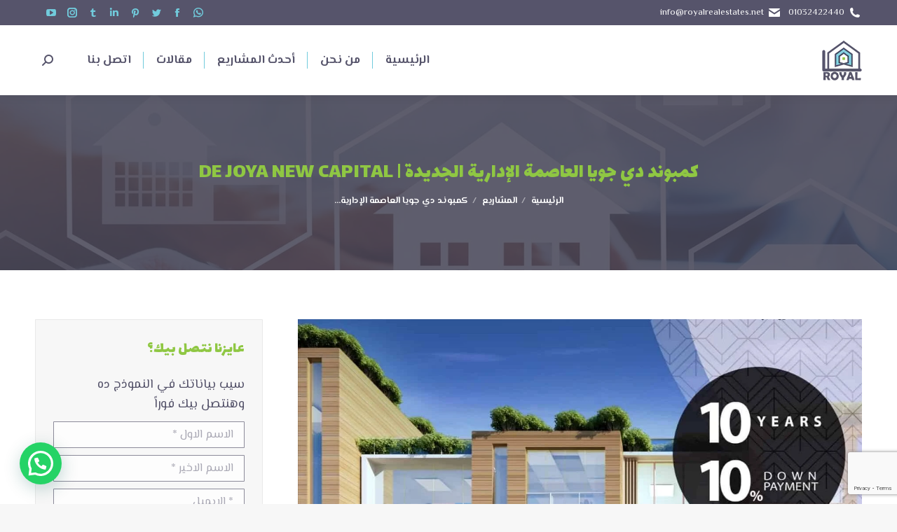

--- FILE ---
content_type: text/html; charset=UTF-8
request_url: https://royalrealestates.net/%D8%A7%D9%84%D9%85%D8%B4%D8%A7%D8%B1%D9%8A%D8%B9/%D9%83%D9%85%D8%A8%D9%88%D9%86%D8%AF-%D8%AF%D9%8A-%D8%AC%D9%88%D9%8A%D8%A7/
body_size: 34464
content:
<!DOCTYPE html>
<!--[if !(IE 6) | !(IE 7) | !(IE 8)  ]><!-->
<html dir="rtl" lang="ar" class="no-js">
<!--<![endif]-->
<head>
	<meta charset="UTF-8" />
		<meta name="viewport" content="width=device-width, initial-scale=1, maximum-scale=1, user-scalable=0">
		<meta name="theme-color" content="#71cbdc"/>	<link rel="profile" href="https://gmpg.org/xfn/11" />
	        <script type="text/javascript">
            if (/Android|webOS|iPhone|iPad|iPod|BlackBerry|IEMobile|Opera Mini/i.test(navigator.userAgent)) {
                var originalAddEventListener = EventTarget.prototype.addEventListener,
                    oldWidth = window.innerWidth;

                EventTarget.prototype.addEventListener = function (eventName, eventHandler, useCapture) {
                    if (eventName === "resize") {
                        originalAddEventListener.call(this, eventName, function (event) {
                            if (oldWidth === window.innerWidth) {
                                return;
                            }
                            else if (oldWidth !== window.innerWidth) {
                                oldWidth = window.innerWidth;
                            }
                            if (eventHandler.handleEvent) {
                                eventHandler.handleEvent.call(this, event);
                            }
                            else {
                                eventHandler.call(this, event);
                            };
                        }, useCapture);
                    }
                    else {
                        originalAddEventListener.call(this, eventName, eventHandler, useCapture);
                    };
                };
            };
        </script>
		<meta name='robots' content='index, follow, max-image-preview:large, max-snippet:-1, max-video-preview:-1' />

	<!-- This site is optimized with the Yoast SEO plugin v17.8 - https://yoast.com/wordpress/plugins/seo/ -->
	<title>كمبوند دي جويا العاصمة الإدارية الجديدة | DE JOYA NEW CAPITAL - رويال العقارية</title>
	<meta name="description" content="كمبوند دي جويا العاصمة الإدارية الجديدة هو واحد من احدث المشاريع السكنية داخل العاصمة الادارية وهو تنفيذ شركة Taj Masr" />
	<link rel="canonical" href="https://royalrealestates.net/المشاريع/كمبوند-دي-جويا/" />
	<meta property="og:locale" content="ar_AR" />
	<meta property="og:type" content="article" />
	<meta property="og:title" content="كمبوند دي جويا العاصمة الإدارية الجديدة | DE JOYA NEW CAPITAL - رويال العقارية" />
	<meta property="og:description" content="كمبوند دي جويا العاصمة الإدارية الجديدة هو واحد من احدث المشاريع السكنية داخل العاصمة الادارية وهو تنفيذ شركة Taj Masr" />
	<meta property="og:url" content="https://royalrealestates.net/المشاريع/كمبوند-دي-جويا/" />
	<meta property="og:site_name" content="رويال العقارية" />
	<meta property="article:publisher" content="https://www.facebook.com/royalrealstatesofficial" />
	<meta property="article:modified_time" content="2021-06-19T13:23:27+00:00" />
	<meta property="og:image" content="https://royalrealestates.net/wp-content/uploads/2021/06/دي-جويا7.jpg" />
	<meta property="og:image:width" content="1280" />
	<meta property="og:image:height" content="1151" />
	<meta name="twitter:card" content="summary_large_image" />
	<meta name="twitter:site" content="@RoyalRealEstat4" />
	<meta name="twitter:label1" content="وقت القراءة المُقدّر" />
	<meta name="twitter:data1" content="4 دقائق" />
	<script type="application/ld+json" class="yoast-schema-graph">{"@context":"https://schema.org","@graph":[{"@type":"WebSite","@id":"https://royalrealestates.net/#website","url":"https://royalrealestates.net/","name":"\u0631\u0648\u064a\u0627\u0644 \u0627\u0644\u0639\u0642\u0627\u0631\u064a\u0629","description":"\u0644\u0644\u062a\u0633\u0648\u064a\u0642 \u0648\u0627\u0644\u0627\u0633\u062a\u0634\u0627\u0631\u0627\u062a \u0627\u0644\u0639\u0642\u0627\u0631\u064a\u0629","potentialAction":[{"@type":"SearchAction","target":{"@type":"EntryPoint","urlTemplate":"https://royalrealestates.net/?s={search_term_string}"},"query-input":"required name=search_term_string"}],"inLanguage":"ar"},{"@type":"ImageObject","@id":"https://royalrealestates.net/\u0627\u0644\u0645\u0634\u0627\u0631\u064a\u0639/%d9%83%d9%85%d8%a8%d9%88%d9%86%d8%af-%d8%af%d9%8a-%d8%ac%d9%88%d9%8a%d8%a7/#primaryimage","inLanguage":"ar","url":"https://royalrealestates.net/wp-content/uploads/2021/06/\u062f\u064a-\u062c\u0648\u064a\u06277.jpg","contentUrl":"https://royalrealestates.net/wp-content/uploads/2021/06/\u062f\u064a-\u062c\u0648\u064a\u06277.jpg","width":1280,"height":1151,"caption":"\u062f\u064a \u062c\u0648\u064a\u0627"},{"@type":["WebPage","RealEstateListing"],"@id":"https://royalrealestates.net/\u0627\u0644\u0645\u0634\u0627\u0631\u064a\u0639/%d9%83%d9%85%d8%a8%d9%88%d9%86%d8%af-%d8%af%d9%8a-%d8%ac%d9%88%d9%8a%d8%a7/#webpage","url":"https://royalrealestates.net/\u0627\u0644\u0645\u0634\u0627\u0631\u064a\u0639/%d9%83%d9%85%d8%a8%d9%88%d9%86%d8%af-%d8%af%d9%8a-%d8%ac%d9%88%d9%8a%d8%a7/","name":"\u0643\u0645\u0628\u0648\u0646\u062f \u062f\u064a \u062c\u0648\u064a\u0627 \u0627\u0644\u0639\u0627\u0635\u0645\u0629 \u0627\u0644\u0625\u062f\u0627\u0631\u064a\u0629 \u0627\u0644\u062c\u062f\u064a\u062f\u0629 | DE JOYA NEW CAPITAL - \u0631\u0648\u064a\u0627\u0644 \u0627\u0644\u0639\u0642\u0627\u0631\u064a\u0629","isPartOf":{"@id":"https://royalrealestates.net/#website"},"primaryImageOfPage":{"@id":"https://royalrealestates.net/\u0627\u0644\u0645\u0634\u0627\u0631\u064a\u0639/%d9%83%d9%85%d8%a8%d9%88%d9%86%d8%af-%d8%af%d9%8a-%d8%ac%d9%88%d9%8a%d8%a7/#primaryimage"},"datePublished":"2021-02-10T10:15:46+00:00","dateModified":"2021-06-19T13:23:27+00:00","description":"\u0643\u0645\u0628\u0648\u0646\u062f \u062f\u064a \u062c\u0648\u064a\u0627 \u0627\u0644\u0639\u0627\u0635\u0645\u0629 \u0627\u0644\u0625\u062f\u0627\u0631\u064a\u0629 \u0627\u0644\u062c\u062f\u064a\u062f\u0629 \u0647\u0648 \u0648\u0627\u062d\u062f \u0645\u0646 \u0627\u062d\u062f\u062b \u0627\u0644\u0645\u0634\u0627\u0631\u064a\u0639 \u0627\u0644\u0633\u0643\u0646\u064a\u0629 \u062f\u0627\u062e\u0644 \u0627\u0644\u0639\u0627\u0635\u0645\u0629 \u0627\u0644\u0627\u062f\u0627\u0631\u064a\u0629 \u0648\u0647\u0648 \u062a\u0646\u0641\u064a\u0630 \u0634\u0631\u0643\u0629 Taj Masr","breadcrumb":{"@id":"https://royalrealestates.net/\u0627\u0644\u0645\u0634\u0627\u0631\u064a\u0639/%d9%83%d9%85%d8%a8%d9%88%d9%86%d8%af-%d8%af%d9%8a-%d8%ac%d9%88%d9%8a%d8%a7/#breadcrumb"},"inLanguage":"ar","potentialAction":[{"@type":"ReadAction","target":["https://royalrealestates.net/\u0627\u0644\u0645\u0634\u0627\u0631\u064a\u0639/%d9%83%d9%85%d8%a8%d9%88%d9%86%d8%af-%d8%af%d9%8a-%d8%ac%d9%88%d9%8a%d8%a7/"]}]},{"@type":"BreadcrumbList","@id":"https://royalrealestates.net/\u0627\u0644\u0645\u0634\u0627\u0631\u064a\u0639/%d9%83%d9%85%d8%a8%d9%88%d9%86%d8%af-%d8%af%d9%8a-%d8%ac%d9%88%d9%8a%d8%a7/#breadcrumb","itemListElement":[{"@type":"ListItem","position":1,"name":"\u0627\u0644\u0631\u0626\u064a\u0633\u064a\u0629","item":"https://royalrealestates.net/"},{"@type":"ListItem","position":2,"name":"Portfolio","item":"https://royalrealestates.net/\u0627\u0644\u0645\u0634\u0627\u0631\u064a\u0639/"},{"@type":"ListItem","position":3,"name":"\u0643\u0645\u0628\u0648\u0646\u062f \u062f\u064a \u062c\u0648\u064a\u0627 \u0627\u0644\u0639\u0627\u0635\u0645\u0629 \u0627\u0644\u0625\u062f\u0627\u0631\u064a\u0629 \u0627\u0644\u062c\u062f\u064a\u062f\u0629 | DE JOYA NEW CAPITAL"}]},{"@type":"Person","@id":"https://royalrealestates.net/#/schema/person/b5c294a05a60f186ce914996313f0039","name":"Eman Mohamed","image":{"@type":"ImageObject","@id":"https://royalrealestates.net/#personlogo","inLanguage":"ar","url":"https://secure.gravatar.com/avatar/c796eae0a1afde87a8a2e17ce6181269?s=96&d=mm&r=g","contentUrl":"https://secure.gravatar.com/avatar/c796eae0a1afde87a8a2e17ce6181269?s=96&d=mm&r=g","caption":"Eman Mohamed"},"sameAs":["https://royalrealestates.net"]}]}</script>
	<!-- / Yoast SEO plugin. -->


<link rel='dns-prefetch' href='//www.google.com' />
<link rel='dns-prefetch' href='//fonts.googleapis.com' />
<link rel='dns-prefetch' href='//s.w.org' />
<link rel="alternate" type="application/rss+xml" title="رويال العقارية &laquo; الخلاصة" href="https://royalrealestates.net/feed/" />
<link rel="alternate" type="application/rss+xml" title="رويال العقارية &laquo; خلاصة التعليقات" href="https://royalrealestates.net/comments/feed/" />
<script type="text/javascript">
window._wpemojiSettings = {"baseUrl":"https:\/\/s.w.org\/images\/core\/emoji\/13.1.0\/72x72\/","ext":".png","svgUrl":"https:\/\/s.w.org\/images\/core\/emoji\/13.1.0\/svg\/","svgExt":".svg","source":{"concatemoji":"https:\/\/royalrealestates.net\/wp-includes\/js\/wp-emoji-release.min.js?ver=5.9.2"}};
/*! This file is auto-generated */
!function(e,a,t){var n,r,o,i=a.createElement("canvas"),p=i.getContext&&i.getContext("2d");function s(e,t){var a=String.fromCharCode;p.clearRect(0,0,i.width,i.height),p.fillText(a.apply(this,e),0,0);e=i.toDataURL();return p.clearRect(0,0,i.width,i.height),p.fillText(a.apply(this,t),0,0),e===i.toDataURL()}function c(e){var t=a.createElement("script");t.src=e,t.defer=t.type="text/javascript",a.getElementsByTagName("head")[0].appendChild(t)}for(o=Array("flag","emoji"),t.supports={everything:!0,everythingExceptFlag:!0},r=0;r<o.length;r++)t.supports[o[r]]=function(e){if(!p||!p.fillText)return!1;switch(p.textBaseline="top",p.font="600 32px Arial",e){case"flag":return s([127987,65039,8205,9895,65039],[127987,65039,8203,9895,65039])?!1:!s([55356,56826,55356,56819],[55356,56826,8203,55356,56819])&&!s([55356,57332,56128,56423,56128,56418,56128,56421,56128,56430,56128,56423,56128,56447],[55356,57332,8203,56128,56423,8203,56128,56418,8203,56128,56421,8203,56128,56430,8203,56128,56423,8203,56128,56447]);case"emoji":return!s([10084,65039,8205,55357,56613],[10084,65039,8203,55357,56613])}return!1}(o[r]),t.supports.everything=t.supports.everything&&t.supports[o[r]],"flag"!==o[r]&&(t.supports.everythingExceptFlag=t.supports.everythingExceptFlag&&t.supports[o[r]]);t.supports.everythingExceptFlag=t.supports.everythingExceptFlag&&!t.supports.flag,t.DOMReady=!1,t.readyCallback=function(){t.DOMReady=!0},t.supports.everything||(n=function(){t.readyCallback()},a.addEventListener?(a.addEventListener("DOMContentLoaded",n,!1),e.addEventListener("load",n,!1)):(e.attachEvent("onload",n),a.attachEvent("onreadystatechange",function(){"complete"===a.readyState&&t.readyCallback()})),(n=t.source||{}).concatemoji?c(n.concatemoji):n.wpemoji&&n.twemoji&&(c(n.twemoji),c(n.wpemoji)))}(window,document,window._wpemojiSettings);
</script>
<style type="text/css">
img.wp-smiley,
img.emoji {
	display: inline !important;
	border: none !important;
	box-shadow: none !important;
	height: 1em !important;
	width: 1em !important;
	margin: 0 0.07em !important;
	vertical-align: -0.1em !important;
	background: none !important;
	padding: 0 !important;
}
</style>
	<link rel='stylesheet' id='wp-block-library-rtl-css'  href='https://royalrealestates.net/wp-includes/css/dist/block-library/style-rtl.min.css?ver=5.9.2' type='text/css' media='all' />
<style id='wp-block-library-theme-inline-css' type='text/css'>
.wp-block-audio figcaption{color:#555;font-size:13px;text-align:center}.is-dark-theme .wp-block-audio figcaption{color:hsla(0,0%,100%,.65)}.wp-block-code>code{font-family:Menlo,Consolas,monaco,monospace;color:#1e1e1e;padding:.8em 1em;border:1px solid #ddd;border-radius:4px}.wp-block-embed figcaption{color:#555;font-size:13px;text-align:center}.is-dark-theme .wp-block-embed figcaption{color:hsla(0,0%,100%,.65)}.blocks-gallery-caption{color:#555;font-size:13px;text-align:center}.is-dark-theme .blocks-gallery-caption{color:hsla(0,0%,100%,.65)}.wp-block-image figcaption{color:#555;font-size:13px;text-align:center}.is-dark-theme .wp-block-image figcaption{color:hsla(0,0%,100%,.65)}.wp-block-pullquote{border-top:4px solid;border-bottom:4px solid;margin-bottom:1.75em;color:currentColor}.wp-block-pullquote__citation,.wp-block-pullquote cite,.wp-block-pullquote footer{color:currentColor;text-transform:uppercase;font-size:.8125em;font-style:normal}.wp-block-quote{border-left:.25em solid;margin:0 0 1.75em;padding-left:1em}.wp-block-quote cite,.wp-block-quote footer{color:currentColor;font-size:.8125em;position:relative;font-style:normal}.wp-block-quote.has-text-align-right{border-left:none;border-right:.25em solid;padding-left:0;padding-right:1em}.wp-block-quote.has-text-align-center{border:none;padding-left:0}.wp-block-quote.is-large,.wp-block-quote.is-style-large,.wp-block-quote.is-style-plain{border:none}.wp-block-search .wp-block-search__label{font-weight:700}.wp-block-group:where(.has-background){padding:1.25em 2.375em}.wp-block-separator{border:none;border-bottom:2px solid;margin-left:auto;margin-right:auto;opacity:.4}.wp-block-separator:not(.is-style-wide):not(.is-style-dots){width:100px}.wp-block-separator.has-background:not(.is-style-dots){border-bottom:none;height:1px}.wp-block-separator.has-background:not(.is-style-wide):not(.is-style-dots){height:2px}.wp-block-table thead{border-bottom:3px solid}.wp-block-table tfoot{border-top:3px solid}.wp-block-table td,.wp-block-table th{padding:.5em;border:1px solid;word-break:normal}.wp-block-table figcaption{color:#555;font-size:13px;text-align:center}.is-dark-theme .wp-block-table figcaption{color:hsla(0,0%,100%,.65)}.wp-block-video figcaption{color:#555;font-size:13px;text-align:center}.is-dark-theme .wp-block-video figcaption{color:hsla(0,0%,100%,.65)}.wp-block-template-part.has-background{padding:1.25em 2.375em;margin-top:0;margin-bottom:0}
</style>
<style id='global-styles-inline-css' type='text/css'>
body{--wp--preset--color--black: #000000;--wp--preset--color--cyan-bluish-gray: #abb8c3;--wp--preset--color--white: #FFF;--wp--preset--color--pale-pink: #f78da7;--wp--preset--color--vivid-red: #cf2e2e;--wp--preset--color--luminous-vivid-orange: #ff6900;--wp--preset--color--luminous-vivid-amber: #fcb900;--wp--preset--color--light-green-cyan: #7bdcb5;--wp--preset--color--vivid-green-cyan: #00d084;--wp--preset--color--pale-cyan-blue: #8ed1fc;--wp--preset--color--vivid-cyan-blue: #0693e3;--wp--preset--color--vivid-purple: #9b51e0;--wp--preset--color--accent: #71cbdc;--wp--preset--color--dark-gray: #111;--wp--preset--color--light-gray: #767676;--wp--preset--gradient--vivid-cyan-blue-to-vivid-purple: linear-gradient(135deg,rgba(6,147,227,1) 0%,rgb(155,81,224) 100%);--wp--preset--gradient--light-green-cyan-to-vivid-green-cyan: linear-gradient(135deg,rgb(122,220,180) 0%,rgb(0,208,130) 100%);--wp--preset--gradient--luminous-vivid-amber-to-luminous-vivid-orange: linear-gradient(135deg,rgba(252,185,0,1) 0%,rgba(255,105,0,1) 100%);--wp--preset--gradient--luminous-vivid-orange-to-vivid-red: linear-gradient(135deg,rgba(255,105,0,1) 0%,rgb(207,46,46) 100%);--wp--preset--gradient--very-light-gray-to-cyan-bluish-gray: linear-gradient(135deg,rgb(238,238,238) 0%,rgb(169,184,195) 100%);--wp--preset--gradient--cool-to-warm-spectrum: linear-gradient(135deg,rgb(74,234,220) 0%,rgb(151,120,209) 20%,rgb(207,42,186) 40%,rgb(238,44,130) 60%,rgb(251,105,98) 80%,rgb(254,248,76) 100%);--wp--preset--gradient--blush-light-purple: linear-gradient(135deg,rgb(255,206,236) 0%,rgb(152,150,240) 100%);--wp--preset--gradient--blush-bordeaux: linear-gradient(135deg,rgb(254,205,165) 0%,rgb(254,45,45) 50%,rgb(107,0,62) 100%);--wp--preset--gradient--luminous-dusk: linear-gradient(135deg,rgb(255,203,112) 0%,rgb(199,81,192) 50%,rgb(65,88,208) 100%);--wp--preset--gradient--pale-ocean: linear-gradient(135deg,rgb(255,245,203) 0%,rgb(182,227,212) 50%,rgb(51,167,181) 100%);--wp--preset--gradient--electric-grass: linear-gradient(135deg,rgb(202,248,128) 0%,rgb(113,206,126) 100%);--wp--preset--gradient--midnight: linear-gradient(135deg,rgb(2,3,129) 0%,rgb(40,116,252) 100%);--wp--preset--duotone--dark-grayscale: url('#wp-duotone-dark-grayscale');--wp--preset--duotone--grayscale: url('#wp-duotone-grayscale');--wp--preset--duotone--purple-yellow: url('#wp-duotone-purple-yellow');--wp--preset--duotone--blue-red: url('#wp-duotone-blue-red');--wp--preset--duotone--midnight: url('#wp-duotone-midnight');--wp--preset--duotone--magenta-yellow: url('#wp-duotone-magenta-yellow');--wp--preset--duotone--purple-green: url('#wp-duotone-purple-green');--wp--preset--duotone--blue-orange: url('#wp-duotone-blue-orange');--wp--preset--font-size--small: 13px;--wp--preset--font-size--medium: 20px;--wp--preset--font-size--large: 36px;--wp--preset--font-size--x-large: 42px;}.has-black-color{color: var(--wp--preset--color--black) !important;}.has-cyan-bluish-gray-color{color: var(--wp--preset--color--cyan-bluish-gray) !important;}.has-white-color{color: var(--wp--preset--color--white) !important;}.has-pale-pink-color{color: var(--wp--preset--color--pale-pink) !important;}.has-vivid-red-color{color: var(--wp--preset--color--vivid-red) !important;}.has-luminous-vivid-orange-color{color: var(--wp--preset--color--luminous-vivid-orange) !important;}.has-luminous-vivid-amber-color{color: var(--wp--preset--color--luminous-vivid-amber) !important;}.has-light-green-cyan-color{color: var(--wp--preset--color--light-green-cyan) !important;}.has-vivid-green-cyan-color{color: var(--wp--preset--color--vivid-green-cyan) !important;}.has-pale-cyan-blue-color{color: var(--wp--preset--color--pale-cyan-blue) !important;}.has-vivid-cyan-blue-color{color: var(--wp--preset--color--vivid-cyan-blue) !important;}.has-vivid-purple-color{color: var(--wp--preset--color--vivid-purple) !important;}.has-black-background-color{background-color: var(--wp--preset--color--black) !important;}.has-cyan-bluish-gray-background-color{background-color: var(--wp--preset--color--cyan-bluish-gray) !important;}.has-white-background-color{background-color: var(--wp--preset--color--white) !important;}.has-pale-pink-background-color{background-color: var(--wp--preset--color--pale-pink) !important;}.has-vivid-red-background-color{background-color: var(--wp--preset--color--vivid-red) !important;}.has-luminous-vivid-orange-background-color{background-color: var(--wp--preset--color--luminous-vivid-orange) !important;}.has-luminous-vivid-amber-background-color{background-color: var(--wp--preset--color--luminous-vivid-amber) !important;}.has-light-green-cyan-background-color{background-color: var(--wp--preset--color--light-green-cyan) !important;}.has-vivid-green-cyan-background-color{background-color: var(--wp--preset--color--vivid-green-cyan) !important;}.has-pale-cyan-blue-background-color{background-color: var(--wp--preset--color--pale-cyan-blue) !important;}.has-vivid-cyan-blue-background-color{background-color: var(--wp--preset--color--vivid-cyan-blue) !important;}.has-vivid-purple-background-color{background-color: var(--wp--preset--color--vivid-purple) !important;}.has-black-border-color{border-color: var(--wp--preset--color--black) !important;}.has-cyan-bluish-gray-border-color{border-color: var(--wp--preset--color--cyan-bluish-gray) !important;}.has-white-border-color{border-color: var(--wp--preset--color--white) !important;}.has-pale-pink-border-color{border-color: var(--wp--preset--color--pale-pink) !important;}.has-vivid-red-border-color{border-color: var(--wp--preset--color--vivid-red) !important;}.has-luminous-vivid-orange-border-color{border-color: var(--wp--preset--color--luminous-vivid-orange) !important;}.has-luminous-vivid-amber-border-color{border-color: var(--wp--preset--color--luminous-vivid-amber) !important;}.has-light-green-cyan-border-color{border-color: var(--wp--preset--color--light-green-cyan) !important;}.has-vivid-green-cyan-border-color{border-color: var(--wp--preset--color--vivid-green-cyan) !important;}.has-pale-cyan-blue-border-color{border-color: var(--wp--preset--color--pale-cyan-blue) !important;}.has-vivid-cyan-blue-border-color{border-color: var(--wp--preset--color--vivid-cyan-blue) !important;}.has-vivid-purple-border-color{border-color: var(--wp--preset--color--vivid-purple) !important;}.has-vivid-cyan-blue-to-vivid-purple-gradient-background{background: var(--wp--preset--gradient--vivid-cyan-blue-to-vivid-purple) !important;}.has-light-green-cyan-to-vivid-green-cyan-gradient-background{background: var(--wp--preset--gradient--light-green-cyan-to-vivid-green-cyan) !important;}.has-luminous-vivid-amber-to-luminous-vivid-orange-gradient-background{background: var(--wp--preset--gradient--luminous-vivid-amber-to-luminous-vivid-orange) !important;}.has-luminous-vivid-orange-to-vivid-red-gradient-background{background: var(--wp--preset--gradient--luminous-vivid-orange-to-vivid-red) !important;}.has-very-light-gray-to-cyan-bluish-gray-gradient-background{background: var(--wp--preset--gradient--very-light-gray-to-cyan-bluish-gray) !important;}.has-cool-to-warm-spectrum-gradient-background{background: var(--wp--preset--gradient--cool-to-warm-spectrum) !important;}.has-blush-light-purple-gradient-background{background: var(--wp--preset--gradient--blush-light-purple) !important;}.has-blush-bordeaux-gradient-background{background: var(--wp--preset--gradient--blush-bordeaux) !important;}.has-luminous-dusk-gradient-background{background: var(--wp--preset--gradient--luminous-dusk) !important;}.has-pale-ocean-gradient-background{background: var(--wp--preset--gradient--pale-ocean) !important;}.has-electric-grass-gradient-background{background: var(--wp--preset--gradient--electric-grass) !important;}.has-midnight-gradient-background{background: var(--wp--preset--gradient--midnight) !important;}.has-small-font-size{font-size: var(--wp--preset--font-size--small) !important;}.has-medium-font-size{font-size: var(--wp--preset--font-size--medium) !important;}.has-large-font-size{font-size: var(--wp--preset--font-size--large) !important;}.has-x-large-font-size{font-size: var(--wp--preset--font-size--x-large) !important;}
</style>
<link rel='stylesheet' id='contact-form-7-css'  href='https://royalrealestates.net/wp-content/plugins/contact-form-7/includes/css/styles.css?ver=5.5.3' type='text/css' media='all' />
<link rel='stylesheet' id='contact-form-7-rtl-css'  href='https://royalrealestates.net/wp-content/plugins/contact-form-7/includes/css/styles-rtl.css?ver=5.5.3' type='text/css' media='all' />
<link rel='stylesheet' id='toc-screen-css'  href='https://royalrealestates.net/wp-content/plugins/table-of-contents-plus/screen.min.css?ver=2106' type='text/css' media='all' />
<link rel='stylesheet' id='the7-fontello-css'  href='https://royalrealestates.net/wp-content/themes/dt-the7/fonts/fontello/css/fontello.min.css?ver=10.0.0' type='text/css' media='all' />
<link rel='stylesheet' id='joinchat-css'  href='https://royalrealestates.net/wp-content/plugins/creame-whatsapp-me/public/css/joinchat.min.css?ver=4.1.15' type='text/css' media='all' />
<style id='joinchat-inline-css' type='text/css'>
.joinchat{ --red:37; --green:211; --blue:102; }
</style>
<link rel='stylesheet' id='js_composer_front-css'  href='https://royalrealestates.net/wp-content/plugins/js_composer/assets/css/js_composer.min.css?ver=6.8.0' type='text/css' media='all' />
<link rel='stylesheet' id='dt-web-fonts-css'  href='https://fonts.googleapis.com/css?family=Roboto:400,600,700%7CEl+Messiri:400,600,700%7CRoboto+Condensed:400,600,700%7CLalezar:400,600,700&#038;display=swap' type='text/css' media='all' />
<link rel='stylesheet' id='dt-main-css'  href='https://royalrealestates.net/wp-content/themes/dt-the7/css/main.min.css?ver=10.0.0' type='text/css' media='all' />
<style id='dt-main-inline-css' type='text/css'>
body #load {
  display: block;
  height: 100%;
  overflow: hidden;
  position: fixed;
  width: 100%;
  z-index: 9901;
  opacity: 1;
  visibility: visible;
  transition: all .35s ease-out;
}
.load-wrap {
  width: 100%;
  height: 100%;
  background-position: center center;
  background-repeat: no-repeat;
  text-align: center;
}
.load-wrap > svg {
  position: absolute;
  top: 50%;
  left: 50%;
  transform: translate(-50%,-50%);
}
#load {
  background: var(--the7-elementor-beautiful-loading-bg,#ffffff);
}

</style>
<link rel='stylesheet' id='the7-font-css'  href='https://royalrealestates.net/wp-content/themes/dt-the7/fonts/icomoon-the7-font/icomoon-the7-font.min.css?ver=10.0.0' type='text/css' media='all' />
<link rel='stylesheet' id='the7-awesome-fonts-css'  href='https://royalrealestates.net/wp-content/themes/dt-the7/fonts/FontAwesome/css/all.min.css?ver=10.0.0' type='text/css' media='all' />
<link rel='stylesheet' id='the7-custom-scrollbar-css'  href='https://royalrealestates.net/wp-content/themes/dt-the7/lib/custom-scrollbar/custom-scrollbar.min.css?ver=10.0.0' type='text/css' media='all' />
<link rel='stylesheet' id='the7-wpbakery-css'  href='https://royalrealestates.net/wp-content/themes/dt-the7/css/wpbakery.min.css?ver=10.0.0' type='text/css' media='all' />
<link rel='stylesheet' id='the7-core-css'  href='https://royalrealestates.net/wp-content/plugins/dt-the7-core/assets/css/post-type.min.css?ver=2.5.7.1' type='text/css' media='all' />
<link rel='stylesheet' id='the7-css-vars-css'  href='https://royalrealestates.net/wp-content/uploads/the7-css/css-vars.css?ver=cc6d9dfab999' type='text/css' media='all' />
<link rel='stylesheet' id='dt-custom-css'  href='https://royalrealestates.net/wp-content/uploads/the7-css/custom.css?ver=cc6d9dfab999' type='text/css' media='all' />
<link rel='stylesheet' id='dt-media-css'  href='https://royalrealestates.net/wp-content/uploads/the7-css/media.css?ver=cc6d9dfab999' type='text/css' media='all' />
<link rel='stylesheet' id='the7-mega-menu-css'  href='https://royalrealestates.net/wp-content/uploads/the7-css/mega-menu.css?ver=cc6d9dfab999' type='text/css' media='all' />
<link rel='stylesheet' id='the7-elements-albums-portfolio-css'  href='https://royalrealestates.net/wp-content/uploads/the7-css/the7-elements-albums-portfolio.css?ver=cc6d9dfab999' type='text/css' media='all' />
<link rel='stylesheet' id='the7-elements-css'  href='https://royalrealestates.net/wp-content/uploads/the7-css/post-type-dynamic.css?ver=cc6d9dfab999' type='text/css' media='all' />
<link rel='stylesheet' id='style-css'  href='https://royalrealestates.net/wp-content/themes/dt-the7-child/style.css?ver=10.0.0' type='text/css' media='all' />
<link rel='stylesheet' id='ultimate-vc-addons-style-css'  href='https://royalrealestates.net/wp-content/plugins/Ultimate_VC_Addons/assets/min-css/style-rtl.min.css?ver=3.19.11' type='text/css' media='all' />
<link rel='stylesheet' id='ultimate-vc-addons-headings-style-css'  href='https://royalrealestates.net/wp-content/plugins/Ultimate_VC_Addons/assets/min-css/headings-rtl.min.css?ver=3.19.11' type='text/css' media='all' />
<script type='text/javascript' src='https://royalrealestates.net/wp-includes/js/jquery/jquery.min.js?ver=3.6.0' id='jquery-core-js'></script>
<script type='text/javascript' src='https://royalrealestates.net/wp-includes/js/jquery/jquery-migrate.min.js?ver=3.3.2' id='jquery-migrate-js'></script>
<script type='text/javascript' id='dt-above-fold-js-extra'>
/* <![CDATA[ */
var dtLocal = {"themeUrl":"https:\/\/royalrealestates.net\/wp-content\/themes\/dt-the7","passText":"To view this protected post, enter the password below:","moreButtonText":{"loading":"Loading...","loadMore":"\u0627\u0644\u0645\u0632\u064a\u062f"},"postID":"476","ajaxurl":"https:\/\/royalrealestates.net\/wp-admin\/admin-ajax.php","REST":{"baseUrl":"https:\/\/royalrealestates.net\/wp-json\/the7\/v1","endpoints":{"sendMail":"\/send-mail"}},"contactMessages":{"required":"\u064a\u0648\u062c\u062f \u062e\u0637\u0623 \u0641\u064a \u062d\u0642\u0644 \u0648\u0627\u062d\u062f \u0623\u0648 \u0623\u0643\u062b\u0631. \u064a\u0631\u062c\u0649 \u0645\u0631\u0627\u062c\u0639\u0629 \u0648\u062d\u0627\u0648\u0644 \u0645\u0631\u0629 \u0623\u062e\u0631\u0649.","terms":"Please accept the privacy policy.","fillTheCaptchaError":"Please, fill the captcha."},"captchaSiteKey":"6LcgBtkaAAAAAB_BDVOlMbsoG0dvpNwqvPZv7OMD","ajaxNonce":"fc11b68859","pageData":"","themeSettings":{"smoothScroll":"off","lazyLoading":false,"accentColor":{"mode":"solid","color":"#71cbdc"},"desktopHeader":{"height":100},"ToggleCaptionEnabled":"disabled","ToggleCaption":"Navigation","floatingHeader":{"showAfter":150,"showMenu":true,"height":60,"logo":{"showLogo":true,"html":"<img class=\" preload-me\" src=\"https:\/\/royalrealestates.net\/wp-content\/uploads\/2021\/05\/42.png\" srcset=\"https:\/\/royalrealestates.net\/wp-content\/uploads\/2021\/05\/42.png 42w, https:\/\/royalrealestates.net\/wp-content\/uploads\/2021\/05\/84.png 84w\" width=\"42\" height=\"42\"   sizes=\"42px\" alt=\"\u0631\u0648\u064a\u0627\u0644 \u0627\u0644\u0639\u0642\u0627\u0631\u064a\u0629\" \/>","url":"https:\/\/royalrealestates.net\/"}},"topLine":{"floatingTopLine":{"logo":{"showLogo":false,"html":""}}},"mobileHeader":{"firstSwitchPoint":1070,"secondSwitchPoint":778,"firstSwitchPointHeight":60,"secondSwitchPointHeight":60,"mobileToggleCaptionEnabled":"disabled","mobileToggleCaption":"Menu"},"stickyMobileHeaderFirstSwitch":{"logo":{"html":"<img class=\" preload-me\" src=\"https:\/\/royalrealestates.net\/wp-content\/uploads\/2021\/05\/42.png\" srcset=\"https:\/\/royalrealestates.net\/wp-content\/uploads\/2021\/05\/42.png 42w, https:\/\/royalrealestates.net\/wp-content\/uploads\/2021\/05\/84.png 84w\" width=\"42\" height=\"42\"   sizes=\"42px\" alt=\"\u0631\u0648\u064a\u0627\u0644 \u0627\u0644\u0639\u0642\u0627\u0631\u064a\u0629\" \/>"}},"stickyMobileHeaderSecondSwitch":{"logo":{"html":"<img class=\" preload-me\" src=\"https:\/\/royalrealestates.net\/wp-content\/uploads\/2021\/05\/42.png\" srcset=\"https:\/\/royalrealestates.net\/wp-content\/uploads\/2021\/05\/42.png 42w, https:\/\/royalrealestates.net\/wp-content\/uploads\/2021\/05\/84.png 84w\" width=\"42\" height=\"42\"   sizes=\"42px\" alt=\"\u0631\u0648\u064a\u0627\u0644 \u0627\u0644\u0639\u0642\u0627\u0631\u064a\u0629\" \/>"}},"content":{"textColor":"#6b6b6b","headerColor":"#56546b"},"sidebar":{"switchPoint":992},"boxedWidth":"1340px","stripes":{"stripe1":{"textColor":"#787d85","headerColor":"#3b3f4a"},"stripe2":{"textColor":"#8b9199","headerColor":"#ffffff"},"stripe3":{"textColor":"#ffffff","headerColor":"#ffffff"}}},"VCMobileScreenWidth":"768"};
var dtShare = {"shareButtonText":{"facebook":"Share on Facebook","twitter":"Tweet","pinterest":"Pin it","linkedin":"Share on Linkedin","whatsapp":"Share on Whatsapp"},"overlayOpacity":"85"};
/* ]]> */
</script>
<script type='text/javascript' src='https://royalrealestates.net/wp-content/themes/dt-the7/js/above-the-fold.min.js?ver=10.0.0' id='dt-above-fold-js'></script>
<script type='text/javascript' src='https://royalrealestates.net/wp-content/plugins/Ultimate_VC_Addons/assets/min-js/ultimate-params.min.js?ver=3.19.11' id='ultimate-vc-addons-params-js'></script>
<script type='text/javascript' src='https://royalrealestates.net/wp-content/plugins/Ultimate_VC_Addons/assets/min-js/headings.min.js?ver=3.19.11' id='ultimate-vc-addons-headings-script-js'></script>
<link rel="https://api.w.org/" href="https://royalrealestates.net/wp-json/" /><link rel="alternate" type="application/json" href="https://royalrealestates.net/wp-json/wp/v2/dt_portfolio/476" /><link rel="EditURI" type="application/rsd+xml" title="RSD" href="https://royalrealestates.net/xmlrpc.php?rsd" />
<link rel="wlwmanifest" type="application/wlwmanifest+xml" href="https://royalrealestates.net/wp-includes/wlwmanifest.xml" /> 
<meta name="generator" content="WordPress 5.9.2" />
<link rel='shortlink' href='https://royalrealestates.net/?p=476' />
<link rel="alternate" type="application/json+oembed" href="https://royalrealestates.net/wp-json/oembed/1.0/embed?url=https%3A%2F%2Froyalrealestates.net%2F%D8%A7%D9%84%D9%85%D8%B4%D8%A7%D8%B1%D9%8A%D8%B9%2F%25d9%2583%25d9%2585%25d8%25a8%25d9%2588%25d9%2586%25d8%25af-%25d8%25af%25d9%258a-%25d8%25ac%25d9%2588%25d9%258a%25d8%25a7%2F" />
<link rel="alternate" type="text/xml+oembed" href="https://royalrealestates.net/wp-json/oembed/1.0/embed?url=https%3A%2F%2Froyalrealestates.net%2F%D8%A7%D9%84%D9%85%D8%B4%D8%A7%D8%B1%D9%8A%D8%B9%2F%25d9%2583%25d9%2585%25d8%25a8%25d9%2588%25d9%2586%25d8%25af-%25d8%25af%25d9%258a-%25d8%25ac%25d9%2588%25d9%258a%25d8%25a7%2F&#038;format=xml" />
<!-- Google Tag Manager -->
<script>(function(w,d,s,l,i){w[l]=w[l]||[];w[l].push({'gtm.start':
new Date().getTime(),event:'gtm.js'});var f=d.getElementsByTagName(s)[0],
j=d.createElement(s),dl=l!='dataLayer'?'&l='+l:'';j.async=true;j.src=
'https://www.googletagmanager.com/gtm.js?id='+i+dl;f.parentNode.insertBefore(j,f);
})(window,document,'script','dataLayer','GTM-PWK595DS');</script>
<!-- End Google Tag Manager -->

<script async src="https://pagead2.googlesyndication.com/pagead/js/adsbygoogle.js?client=ca-pub-2346149292783897"
     crossorigin="anonymous"></script><style type="text/css">div#toc_container {background: #56546b;border: 1px solid #83d8e4;width: 100%;}div#toc_container ul li {font-size: 100%;}div#toc_container p.toc_title {color: #8fc743;}div#toc_container p.toc_title a,div#toc_container ul.toc_list a {color: #8bd9df;}div#toc_container p.toc_title a:hover,div#toc_container ul.toc_list a:hover {color: #8fc743;}div#toc_container p.toc_title a:hover,div#toc_container ul.toc_list a:hover {color: #8fc743;}div#toc_container p.toc_title a:visited,div#toc_container ul.toc_list a:visited {color: #619fa7;}</style><meta name='developer' content='A7meD KaMeL - a-kamel.com - 01003510901'>
<!-- Facebook Pixel Code -->
<script type='text/javascript'>
!function(f,b,e,v,n,t,s){if(f.fbq)return;n=f.fbq=function(){n.callMethod?
n.callMethod.apply(n,arguments):n.queue.push(arguments)};if(!f._fbq)f._fbq=n;
n.push=n;n.loaded=!0;n.version='2.0';n.queue=[];t=b.createElement(e);t.async=!0;
t.src=v;s=b.getElementsByTagName(e)[0];s.parentNode.insertBefore(t,s)}(window,
document,'script','https://connect.facebook.net/en_US/fbevents.js');
</script>
<!-- End Facebook Pixel Code -->
<script type='text/javascript'>
  fbq('init', '2985989518343373', {}, {
    "agent": "wordpress-5.9.2-3.0.6"
});
</script><script type='text/javascript'>
  fbq('track', 'PageView', []);
</script>
<!-- Facebook Pixel Code -->
<noscript>
<img height="1" width="1" style="display:none" alt="fbpx"
src="https://www.facebook.com/tr?id=2985989518343373&ev=PageView&noscript=1" />
</noscript>
<!-- End Facebook Pixel Code -->
<meta name="generator" content="Powered by WPBakery Page Builder - drag and drop page builder for WordPress."/>
<meta name="generator" content="Powered by Slider Revolution 6.5.12 - responsive, Mobile-Friendly Slider Plugin for WordPress with comfortable drag and drop interface." />
<script type="text/javascript" id="the7-loader-script">
document.addEventListener("DOMContentLoaded", function(event) {
	var load = document.getElementById("load");
	if(!load.classList.contains('loader-removed')){
		var removeLoading = setTimeout(function() {
			load.className += " loader-removed";
		}, 300);
	}
});
</script>
		<link rel="icon" href="https://royalrealestates.net/wp-content/uploads/2021/05/fav16.png" type="image/png" sizes="16x16"/><link rel="icon" href="https://royalrealestates.net/wp-content/uploads/2021/05/fav32.png" type="image/png" sizes="32x32"/><link rel="apple-touch-icon" href="https://royalrealestates.net/wp-content/uploads/2021/05/60.png"><link rel="apple-touch-icon" sizes="76x76" href="https://royalrealestates.net/wp-content/uploads/2021/05/76.png"><link rel="apple-touch-icon" sizes="120x120" href="https://royalrealestates.net/wp-content/uploads/2021/05/120.png"><link rel="apple-touch-icon" sizes="152x152" href="https://royalrealestates.net/wp-content/uploads/2021/05/152.png"><script>function setREVStartSize(e){
			//window.requestAnimationFrame(function() {
				window.RSIW = window.RSIW===undefined ? window.innerWidth : window.RSIW;
				window.RSIH = window.RSIH===undefined ? window.innerHeight : window.RSIH;
				try {
					var pw = document.getElementById(e.c).parentNode.offsetWidth,
						newh;
					pw = pw===0 || isNaN(pw) ? window.RSIW : pw;
					e.tabw = e.tabw===undefined ? 0 : parseInt(e.tabw);
					e.thumbw = e.thumbw===undefined ? 0 : parseInt(e.thumbw);
					e.tabh = e.tabh===undefined ? 0 : parseInt(e.tabh);
					e.thumbh = e.thumbh===undefined ? 0 : parseInt(e.thumbh);
					e.tabhide = e.tabhide===undefined ? 0 : parseInt(e.tabhide);
					e.thumbhide = e.thumbhide===undefined ? 0 : parseInt(e.thumbhide);
					e.mh = e.mh===undefined || e.mh=="" || e.mh==="auto" ? 0 : parseInt(e.mh,0);
					if(e.layout==="fullscreen" || e.l==="fullscreen")
						newh = Math.max(e.mh,window.RSIH);
					else{
						e.gw = Array.isArray(e.gw) ? e.gw : [e.gw];
						for (var i in e.rl) if (e.gw[i]===undefined || e.gw[i]===0) e.gw[i] = e.gw[i-1];
						e.gh = e.el===undefined || e.el==="" || (Array.isArray(e.el) && e.el.length==0)? e.gh : e.el;
						e.gh = Array.isArray(e.gh) ? e.gh : [e.gh];
						for (var i in e.rl) if (e.gh[i]===undefined || e.gh[i]===0) e.gh[i] = e.gh[i-1];
											
						var nl = new Array(e.rl.length),
							ix = 0,
							sl;
						e.tabw = e.tabhide>=pw ? 0 : e.tabw;
						e.thumbw = e.thumbhide>=pw ? 0 : e.thumbw;
						e.tabh = e.tabhide>=pw ? 0 : e.tabh;
						e.thumbh = e.thumbhide>=pw ? 0 : e.thumbh;
						for (var i in e.rl) nl[i] = e.rl[i]<window.RSIW ? 0 : e.rl[i];
						sl = nl[0];
						for (var i in nl) if (sl>nl[i] && nl[i]>0) { sl = nl[i]; ix=i;}
						var m = pw>(e.gw[ix]+e.tabw+e.thumbw) ? 1 : (pw-(e.tabw+e.thumbw)) / (e.gw[ix]);
						newh =  (e.gh[ix] * m) + (e.tabh + e.thumbh);
					}
					var el = document.getElementById(e.c);
					if (el!==null && el) el.style.height = newh+"px";
					el = document.getElementById(e.c+"_wrapper");
					if (el!==null && el) {
						el.style.height = newh+"px";
						el.style.display = "block";
					}
				} catch(e){
					console.log("Failure at Presize of Slider:" + e)
				}
			//});
		  };</script>
<style type="text/css" data-type="vc_shortcodes-custom-css">.vc_custom_1623322018711{margin-bottom: 30px !important;}</style><noscript><style> .wpb_animate_when_almost_visible { opacity: 1; }</style></noscript></head>
<body id="the7-body" class="rtl dt_portfolio-template-default single single-portfolio postid-476 wp-embed-responsive the7-core-ver-2.5.7.1 no-comments dt-responsive-on left-mobile-menu-close-icon ouside-menu-close-icon mobile-hamburger-close-bg-enable mobile-hamburger-close-bg-hover-enable  fade-medium-mobile-menu-close-icon fade-medium-menu-close-icon srcset-enabled btn-flat custom-btn-color custom-btn-hover-color phantom-fade phantom-shadow-decoration phantom-custom-logo-on sticky-mobile-header top-header first-switch-logo-center first-switch-menu-right second-switch-logo-center second-switch-menu-left right-mobile-menu layzr-loading-on popup-message-style dt-fa-compatibility the7-ver-10.0.0 wpb-js-composer js-comp-ver-6.8.0 vc_responsive">
<!-- Google Tag Manager (noscript) -->
<noscript><iframe src="https://www.googletagmanager.com/ns.html?id=GTM-PWK595DS"
height="0" width="0" style="display:none;visibility:hidden"></iframe></noscript>
<!-- End Google Tag Manager (noscript) --><svg xmlns="http://www.w3.org/2000/svg" viewBox="0 0 0 0" width="0" height="0" focusable="false" role="none" style="visibility: hidden; position: absolute; left: -9999px; overflow: hidden;" ><defs><filter id="wp-duotone-dark-grayscale"><feColorMatrix color-interpolation-filters="sRGB" type="matrix" values=" .299 .587 .114 0 0 .299 .587 .114 0 0 .299 .587 .114 0 0 .299 .587 .114 0 0 " /><feComponentTransfer color-interpolation-filters="sRGB" ><feFuncR type="table" tableValues="0 0.49803921568627" /><feFuncG type="table" tableValues="0 0.49803921568627" /><feFuncB type="table" tableValues="0 0.49803921568627" /><feFuncA type="table" tableValues="1 1" /></feComponentTransfer><feComposite in2="SourceGraphic" operator="in" /></filter></defs></svg><svg xmlns="http://www.w3.org/2000/svg" viewBox="0 0 0 0" width="0" height="0" focusable="false" role="none" style="visibility: hidden; position: absolute; left: -9999px; overflow: hidden;" ><defs><filter id="wp-duotone-grayscale"><feColorMatrix color-interpolation-filters="sRGB" type="matrix" values=" .299 .587 .114 0 0 .299 .587 .114 0 0 .299 .587 .114 0 0 .299 .587 .114 0 0 " /><feComponentTransfer color-interpolation-filters="sRGB" ><feFuncR type="table" tableValues="0 1" /><feFuncG type="table" tableValues="0 1" /><feFuncB type="table" tableValues="0 1" /><feFuncA type="table" tableValues="1 1" /></feComponentTransfer><feComposite in2="SourceGraphic" operator="in" /></filter></defs></svg><svg xmlns="http://www.w3.org/2000/svg" viewBox="0 0 0 0" width="0" height="0" focusable="false" role="none" style="visibility: hidden; position: absolute; left: -9999px; overflow: hidden;" ><defs><filter id="wp-duotone-purple-yellow"><feColorMatrix color-interpolation-filters="sRGB" type="matrix" values=" .299 .587 .114 0 0 .299 .587 .114 0 0 .299 .587 .114 0 0 .299 .587 .114 0 0 " /><feComponentTransfer color-interpolation-filters="sRGB" ><feFuncR type="table" tableValues="0.54901960784314 0.98823529411765" /><feFuncG type="table" tableValues="0 1" /><feFuncB type="table" tableValues="0.71764705882353 0.25490196078431" /><feFuncA type="table" tableValues="1 1" /></feComponentTransfer><feComposite in2="SourceGraphic" operator="in" /></filter></defs></svg><svg xmlns="http://www.w3.org/2000/svg" viewBox="0 0 0 0" width="0" height="0" focusable="false" role="none" style="visibility: hidden; position: absolute; left: -9999px; overflow: hidden;" ><defs><filter id="wp-duotone-blue-red"><feColorMatrix color-interpolation-filters="sRGB" type="matrix" values=" .299 .587 .114 0 0 .299 .587 .114 0 0 .299 .587 .114 0 0 .299 .587 .114 0 0 " /><feComponentTransfer color-interpolation-filters="sRGB" ><feFuncR type="table" tableValues="0 1" /><feFuncG type="table" tableValues="0 0.27843137254902" /><feFuncB type="table" tableValues="0.5921568627451 0.27843137254902" /><feFuncA type="table" tableValues="1 1" /></feComponentTransfer><feComposite in2="SourceGraphic" operator="in" /></filter></defs></svg><svg xmlns="http://www.w3.org/2000/svg" viewBox="0 0 0 0" width="0" height="0" focusable="false" role="none" style="visibility: hidden; position: absolute; left: -9999px; overflow: hidden;" ><defs><filter id="wp-duotone-midnight"><feColorMatrix color-interpolation-filters="sRGB" type="matrix" values=" .299 .587 .114 0 0 .299 .587 .114 0 0 .299 .587 .114 0 0 .299 .587 .114 0 0 " /><feComponentTransfer color-interpolation-filters="sRGB" ><feFuncR type="table" tableValues="0 0" /><feFuncG type="table" tableValues="0 0.64705882352941" /><feFuncB type="table" tableValues="0 1" /><feFuncA type="table" tableValues="1 1" /></feComponentTransfer><feComposite in2="SourceGraphic" operator="in" /></filter></defs></svg><svg xmlns="http://www.w3.org/2000/svg" viewBox="0 0 0 0" width="0" height="0" focusable="false" role="none" style="visibility: hidden; position: absolute; left: -9999px; overflow: hidden;" ><defs><filter id="wp-duotone-magenta-yellow"><feColorMatrix color-interpolation-filters="sRGB" type="matrix" values=" .299 .587 .114 0 0 .299 .587 .114 0 0 .299 .587 .114 0 0 .299 .587 .114 0 0 " /><feComponentTransfer color-interpolation-filters="sRGB" ><feFuncR type="table" tableValues="0.78039215686275 1" /><feFuncG type="table" tableValues="0 0.94901960784314" /><feFuncB type="table" tableValues="0.35294117647059 0.47058823529412" /><feFuncA type="table" tableValues="1 1" /></feComponentTransfer><feComposite in2="SourceGraphic" operator="in" /></filter></defs></svg><svg xmlns="http://www.w3.org/2000/svg" viewBox="0 0 0 0" width="0" height="0" focusable="false" role="none" style="visibility: hidden; position: absolute; left: -9999px; overflow: hidden;" ><defs><filter id="wp-duotone-purple-green"><feColorMatrix color-interpolation-filters="sRGB" type="matrix" values=" .299 .587 .114 0 0 .299 .587 .114 0 0 .299 .587 .114 0 0 .299 .587 .114 0 0 " /><feComponentTransfer color-interpolation-filters="sRGB" ><feFuncR type="table" tableValues="0.65098039215686 0.40392156862745" /><feFuncG type="table" tableValues="0 1" /><feFuncB type="table" tableValues="0.44705882352941 0.4" /><feFuncA type="table" tableValues="1 1" /></feComponentTransfer><feComposite in2="SourceGraphic" operator="in" /></filter></defs></svg><svg xmlns="http://www.w3.org/2000/svg" viewBox="0 0 0 0" width="0" height="0" focusable="false" role="none" style="visibility: hidden; position: absolute; left: -9999px; overflow: hidden;" ><defs><filter id="wp-duotone-blue-orange"><feColorMatrix color-interpolation-filters="sRGB" type="matrix" values=" .299 .587 .114 0 0 .299 .587 .114 0 0 .299 .587 .114 0 0 .299 .587 .114 0 0 " /><feComponentTransfer color-interpolation-filters="sRGB" ><feFuncR type="table" tableValues="0.098039215686275 1" /><feFuncG type="table" tableValues="0 0.66274509803922" /><feFuncB type="table" tableValues="0.84705882352941 0.41960784313725" /><feFuncA type="table" tableValues="1 1" /></feComponentTransfer><feComposite in2="SourceGraphic" operator="in" /></filter></defs></svg><!-- The7 10.0.0 -->
<div id="load" class="spinner-loader">
	<div class="load-wrap"><style type="text/css">
    [class*="the7-spinner-animate-"]{
        animation: spinner-animation 1s cubic-bezier(1,1,1,1) infinite;
        x:46.5px;
        y:40px;
        width:7px;
        height:20px;
        fill:var(--the7-beautiful-spinner-color);
        opacity: 0.2;
    }
    .the7-spinner-animate-2{
        animation-delay: 0.083s;
    }
    .the7-spinner-animate-3{
        animation-delay: 0.166s;
    }
    .the7-spinner-animate-4{
         animation-delay: 0.25s;
    }
    .the7-spinner-animate-5{
         animation-delay: 0.33s;
    }
    .the7-spinner-animate-6{
         animation-delay: 0.416s;
    }
    .the7-spinner-animate-7{
         animation-delay: 0.5s;
    }
    .the7-spinner-animate-8{
         animation-delay: 0.58s;
    }
    .the7-spinner-animate-9{
         animation-delay: 0.666s;
    }
    .the7-spinner-animate-10{
         animation-delay: 0.75s;
    }
    .the7-spinner-animate-11{
        animation-delay: 0.83s;
    }
    .the7-spinner-animate-12{
        animation-delay: 0.916s;
    }
    @keyframes spinner-animation{
        from {
            opacity: 1;
        }
        to{
            opacity: 0;
        }
    }
</style>
<svg width="75px" height="75px" xmlns="http://www.w3.org/2000/svg" viewBox="0 0 100 100" preserveAspectRatio="xMidYMid">
	<rect class="the7-spinner-animate-1" rx="5" ry="5" transform="rotate(0 50 50) translate(0 -30)"></rect>
	<rect class="the7-spinner-animate-2" rx="5" ry="5" transform="rotate(30 50 50) translate(0 -30)"></rect>
	<rect class="the7-spinner-animate-3" rx="5" ry="5" transform="rotate(60 50 50) translate(0 -30)"></rect>
	<rect class="the7-spinner-animate-4" rx="5" ry="5" transform="rotate(90 50 50) translate(0 -30)"></rect>
	<rect class="the7-spinner-animate-5" rx="5" ry="5" transform="rotate(120 50 50) translate(0 -30)"></rect>
	<rect class="the7-spinner-animate-6" rx="5" ry="5" transform="rotate(150 50 50) translate(0 -30)"></rect>
	<rect class="the7-spinner-animate-7" rx="5" ry="5" transform="rotate(180 50 50) translate(0 -30)"></rect>
	<rect class="the7-spinner-animate-8" rx="5" ry="5" transform="rotate(210 50 50) translate(0 -30)"></rect>
	<rect class="the7-spinner-animate-9" rx="5" ry="5" transform="rotate(240 50 50) translate(0 -30)"></rect>
	<rect class="the7-spinner-animate-10" rx="5" ry="5" transform="rotate(270 50 50) translate(0 -30)"></rect>
	<rect class="the7-spinner-animate-11" rx="5" ry="5" transform="rotate(300 50 50) translate(0 -30)"></rect>
	<rect class="the7-spinner-animate-12" rx="5" ry="5" transform="rotate(330 50 50) translate(0 -30)"></rect>
</svg></div>
</div>
<div id="page" >
	<a class="skip-link screen-reader-text" href="#content">Skip to content</a>

<div class="masthead inline-header right widgets full-height dividers shadow-decoration shadow-mobile-header-decoration animate-position-mobile-menu-icon dt-parent-menu-clickable show-sub-menu-on-hover show-device-logo show-mobile-logo"  role="banner">

	<div class="top-bar top-bar-line-hide">
	<div class="top-bar-bg" ></div>
	<div class="left-widgets mini-widgets"><a href="tel:+0201032422440" class="mini-contacts phone show-on-desktop in-top-bar-left in-menu-second-switch"><i class="fa-fw the7-mw-icon-phone-bold"></i>01032422440</a><a href="mailto:info@royalrealestates.net" class="mini-contacts email show-on-desktop in-menu-first-switch in-menu-second-switch"><i class="fa-fw the7-mw-icon-mail-bold"></i>info@royalrealestates.net</a></div><div class="right-widgets mini-widgets"><div class="soc-ico show-on-desktop in-top-bar-right in-menu-second-switch disabled-bg disabled-border border-off hover-disabled-bg hover-disabled-border  hover-border-off"><a title="Whatsapp page opens in new window" href="http://wa.me/201032422440" target="_blank" class="whatsapp"><span class="soc-font-icon"></span><span class="screen-reader-text">Whatsapp page opens in new window</span></a><a title="Facebook page opens in new window" href="https://www.facebook.com/royalrealstatesofficial" target="_blank" class="facebook"><span class="soc-font-icon"></span><span class="screen-reader-text">Facebook page opens in new window</span></a><a title="Twitter page opens in new window" href="https://twitter.com/RoyalRealEstat4" target="_blank" class="twitter"><span class="soc-font-icon"></span><span class="screen-reader-text">Twitter page opens in new window</span></a><a title="Pinterest page opens in new window" href="https://www.pinterest.com/reoyalrealestates" target="_blank" class="pinterest"><span class="soc-font-icon"></span><span class="screen-reader-text">Pinterest page opens in new window</span></a><a title="Linkedin page opens in new window" href="https://www.linkedin.com/company/royal-real-estates" target="_blank" class="linkedin"><span class="soc-font-icon"></span><span class="screen-reader-text">Linkedin page opens in new window</span></a><a title="Tumblr page opens in new window" href="https://www.tumblr.com/blog/royalrealestates" target="_blank" class="tumbler"><span class="soc-font-icon"></span><span class="screen-reader-text">Tumblr page opens in new window</span></a><a title="Instagram page opens in new window" href="https://www.instagram.com/royal.real.estates/" target="_blank" class="instagram"><span class="soc-font-icon"></span><span class="screen-reader-text">Instagram page opens in new window</span></a><a title="YouTube page opens in new window" href="https://www.youtube.com/channel/UCs1Kfpk5DR8ZSUCQGv35KDQ" target="_blank" class="you-tube"><span class="soc-font-icon"></span><span class="screen-reader-text">YouTube page opens in new window</span></a></div></div></div>

	<header class="header-bar">

		<div class="branding">
	<div id="site-title" class="assistive-text">رويال العقارية</div>
	<div id="site-description" class="assistive-text">للتسويق والاستشارات العقارية</div>
	<a class="" href="https://royalrealestates.net/"><img class=" preload-me" src="https://royalrealestates.net/wp-content/uploads/2021/05/75.png" srcset="https://royalrealestates.net/wp-content/uploads/2021/05/75.png 57w, https://royalrealestates.net/wp-content/uploads/2021/05/114.png 114w" width="57" height="57"   sizes="57px" alt="رويال العقارية" /><img class="mobile-logo preload-me" src="https://royalrealestates.net/wp-content/uploads/2021/05/42.png" srcset="https://royalrealestates.net/wp-content/uploads/2021/05/42.png 42w, https://royalrealestates.net/wp-content/uploads/2021/05/84.png 84w" width="42" height="42"   sizes="42px" alt="رويال العقارية" /></a></div>

		<ul id="primary-menu" class="main-nav underline-decoration from-centre-line" role="menubar"><li class="menu-item menu-item-type-post_type menu-item-object-page menu-item-home menu-item-134 first" role="presentation"><a href='https://royalrealestates.net/' data-level='1' role="menuitem"><span class="menu-item-text"><span class="menu-text">الرئيسية</span></span></a></li> <li class="menu-item menu-item-type-post_type menu-item-object-page menu-item-1099" role="presentation"><a href='https://royalrealestates.net/%d9%85%d9%86-%d9%86%d8%ad%d9%86/' data-level='1' role="menuitem"><span class="menu-item-text"><span class="menu-text">من نحن</span></span></a></li> <li class="menu-item menu-item-type-post_type menu-item-object-page menu-item-135" role="presentation"><a href='https://royalrealestates.net/%d9%85%d8%b4%d8%a7%d8%b1%d9%8a%d8%b9/' data-level='1' role="menuitem"><span class="menu-item-text"><span class="menu-text">أحدث المشاريع</span></span></a></li> <li class="menu-item menu-item-type-post_type menu-item-object-page menu-item-136" role="presentation"><a href='https://royalrealestates.net/%d9%85%d9%82%d8%a7%d9%84%d8%a7%d8%aa/' data-level='1' role="menuitem"><span class="menu-item-text"><span class="menu-text">مقالات</span></span></a></li> <li class="menu-item menu-item-type-post_type menu-item-object-page menu-item-137" role="presentation"><a href='https://royalrealestates.net/%d8%a7%d8%aa%d8%b5%d9%84-%d8%a8%d9%86%d8%a7/' data-level='1' role="menuitem"><span class="menu-item-text"><span class="menu-text">اتصل بنا</span></span></a></li> </ul>
		<div class="mini-widgets"><div class="mini-search show-on-desktop near-logo-first-switch near-logo-second-switch popup-search custom-icon"><form class="searchform mini-widget-searchform" role="search" method="get" action="https://royalrealestates.net/">

	<div class="screen-reader-text">Search:</div>

	
		<a href="" class="submit text-disable"><i class=" mw-icon the7-mw-icon-search-bold"></i></a>
		<div class="popup-search-wrap">
			<input type="text" class="field searchform-s" name="s" value="" placeholder="مالذي تريد البحث عنه؟" title="Search form"/>
			<a href="" class="search-icon"><i class="the7-mw-icon-search-bold"></i></a>
		</div>

			<input type="submit" class="assistive-text searchsubmit" value="Go!"/>
</form>
</div></div>
	</header>

</div>
<div class="dt-mobile-header ">
	<div class="dt-close-mobile-menu-icon"><div class="close-line-wrap"><span class="close-line"></span><span class="close-line"></span><span class="close-line"></span></div></div>	<ul id="mobile-menu" class="mobile-main-nav" role="menubar">
		<li class="menu-item menu-item-type-post_type menu-item-object-page menu-item-home menu-item-134 first" role="presentation"><a href='https://royalrealestates.net/' data-level='1' role="menuitem"><span class="menu-item-text"><span class="menu-text">الرئيسية</span></span></a></li> <li class="menu-item menu-item-type-post_type menu-item-object-page menu-item-1099" role="presentation"><a href='https://royalrealestates.net/%d9%85%d9%86-%d9%86%d8%ad%d9%86/' data-level='1' role="menuitem"><span class="menu-item-text"><span class="menu-text">من نحن</span></span></a></li> <li class="menu-item menu-item-type-post_type menu-item-object-page menu-item-135" role="presentation"><a href='https://royalrealestates.net/%d9%85%d8%b4%d8%a7%d8%b1%d9%8a%d8%b9/' data-level='1' role="menuitem"><span class="menu-item-text"><span class="menu-text">أحدث المشاريع</span></span></a></li> <li class="menu-item menu-item-type-post_type menu-item-object-page menu-item-136" role="presentation"><a href='https://royalrealestates.net/%d9%85%d9%82%d8%a7%d9%84%d8%a7%d8%aa/' data-level='1' role="menuitem"><span class="menu-item-text"><span class="menu-text">مقالات</span></span></a></li> <li class="menu-item menu-item-type-post_type menu-item-object-page menu-item-137" role="presentation"><a href='https://royalrealestates.net/%d8%a7%d8%aa%d8%b5%d9%84-%d8%a8%d9%86%d8%a7/' data-level='1' role="menuitem"><span class="menu-item-text"><span class="menu-text">اتصل بنا</span></span></a></li> 	</ul>
	<div class='mobile-mini-widgets-in-menu'></div>
</div>


		<div class="page-title title-center solid-bg breadcrumbs-mobile-off page-title-responsive-enabled bg-img-enabled overlay-bg">
			<div class="wf-wrap">

				<div class="page-title-head hgroup"><h1 class="entry-title">كمبوند دي جويا العاصمة الإدارية الجديدة | DE JOYA NEW CAPITAL</h1></div><div class="page-title-breadcrumbs"><div class="assistive-text">You are here:</div><ol class="breadcrumbs text-small" itemscope itemtype="https://schema.org/BreadcrumbList"><li itemprop="itemListElement" itemscope itemtype="https://schema.org/ListItem"><a itemprop="item" href="https://royalrealestates.net/" title=""><span itemprop="name">الرئيسية</span></a><meta itemprop="position" content="1" /></li><li itemprop="itemListElement" itemscope itemtype="https://schema.org/ListItem"><a itemprop="item" href="https://royalrealestates.net/المشاريع/" title=""><span itemprop="name">المشاريع</span></a><meta itemprop="position" content="2" /></li><li class="current" itemprop="itemListElement" itemscope itemtype="https://schema.org/ListItem"><span itemprop="name">كمبوند دي جويا العاصمة الإدارية&hellip;</span><meta itemprop="position" content="3" /></li></ol></div>			</div>
		</div>

		

<div id="main" class="sidebar-right sidebar-divider-off">

	
	<div class="main-gradient"></div>
	<div class="wf-wrap">
	<div class="wf-container-main">

	

			<div id="content" class="content" role="main">

				
	<article id="post-476" class="project-post post-476 dt_portfolio type-dt_portfolio status-publish has-post-thumbnail dt_portfolio_category-14 dt_portfolio_tags-17 dt_portfolio_tags-21 dt_portfolio_tags-47 description-off">

		<div class="project-slider"><div class="images-container"><img class="preload-me lazy-load" src="data:image/svg+xml,%3Csvg%20xmlns%3D&#39;http%3A%2F%2Fwww.w3.org%2F2000%2Fsvg&#39;%20viewBox%3D&#39;0%200%201280%20640&#39;%2F%3E" data-src="https://royalrealestates.net/wp-content/uploads/2021/06/دي-جويا7-1280x640.jpg" data-srcset="https://royalrealestates.net/wp-content/uploads/2021/06/دي-جويا7-1280x640.jpg 1280w"  alt="دي جويا" width="1280" height="640"  /></div></div><div class="project-content"><div class="vc_row wpb_row vc_row-fluid dt-default" style="margin-top: 0px;margin-bottom: 0px"><div class="wpb_column vc_column_container vc_col-sm-12"><div class="vc_column-inner"><div class="wpb_wrapper">
	<div class="wpb_text_column wpb_content_element " >
		<div class="wpb_wrapper">
			<p style="direction: rtl;">كمبوند دي جويا العاصمة الإدارية الجديدة هو واحد من احدث المشاريع السكنية داخل العاصمة الادارية وهو تنفيذ شركة Taj Masr وهي احدى الشركات المساهمة في الشركة المصرية الدولية، يمتاز الكمبوند ببراعة التخطيط والتنفيذ والناتج عن خبرة الشركة التي تتعدي الاربعة عشر عاما , وهو احد المشاريع التي تضمن لك الخصوصية والبعد عن الزحام والتكدس الخارجي.</p>

		</div>
	</div>
</div></div></div></div><div class="vc_row wpb_row vc_row-fluid dt-default" style="margin-top: 0px;margin-bottom: 0px"><div class="wpb_column vc_column_container vc_col-sm-12"><div class="vc_column-inner"><div class="wpb_wrapper"><div id="ultimate-heading-74296974159855630" class="uvc-heading ult-adjust-bottom-margin ultimate-heading-74296974159855630 uvc-7853  uvc-heading-default-font-sizes" data-hspacer="no_spacer"  data-halign="center" style="text-align:center"><div class="uvc-heading-spacer no_spacer" style="top"></div><div class="uvc-main-heading ult-responsive"  data-ultimate-target='.uvc-heading.ultimate-heading-74296974159855630 h2'  data-responsive-json-new='{"font-size":"","line-height":""}' ><div id="toc_container" class="no_bullets"><p class="toc_title">المحتويات</p><ul class="toc_list"><li><a href="#i">معلومات عن الشركة المتطورة دي جويا</a></li><li><a href="#i-2">معلومات عن كمبوند دي جويا العاصمة الإدارية الجديدة</a></li><li><a href="#i-3">صور لمشروع دي جويا</a></li><li><a href="#_DE_JOYA_NEW_CAPITAL">موقع كمبوند DE JOYA NEW CAPITAL</a></li><li><a href="#___DE_JOYA">الخدمات المقدمة داخل كمبوند دي جويا DE JOYA</a></li><li><a href="#i-4">اهم مميزات دي جويا العاصمة</a></li><li><a href="#i-5">أنواع و مساحات الوحدات المقدمة داخل دي جويا </a></li><li><a href="#i-6">الاسعار و أنظمة السداد والدفع في دي جويا </a></li><li><a href="#i-7">للتواصل مع مسئولي مبيعات دي جويا العاصمة الادارية</a></li></ul></div>
<h2 style="--font-weight:theme;margin-bottom:30px;"><span id="i">معلومات عن الشركة المتطورة دي جويا</span></h2></div></div>
	<div class="wpb_text_column wpb_content_element " >
		<div class="wpb_wrapper">
			<p style="direction: rtl;">كمبوند دي جويا العاصمة الإدارية الجديدة هو إحدى مشاريع واحدة من أكبر شركات التطوير العقاري وهي شركة تاج مصر المعروفة (إحدى الشركة المصرية الدولية للانشاء )وتم تأسيسها عام 2006 وتعد شركة taj masr واحدة من اكبر الشركات التي اثبتت وجودها في وقت قياسي بمشاريعها الممتازة والفريدة من نوعها حيث تملك الشركة مشاريع سابقة لا تحصى قبل كمبوند ومنها:</p>

		</div>
	</div>
<div class="standard-arrow list-divider bullet-top"><ul>
<li>حدائق بدر.</li>
<li>انشاء المدرسة الأمريكية بمنطقة الشيخ زايد.</li>
<li>مجمع المحاكم بجنوب القاهرة.</li>
<li>نادي اجتماعي بالقاهرة الجديدة خاص بالعاملين بالبنك المركزي.</li>
<li>كمبوند دي جويا 2 العاصمة الادارية الجديدة.</li>
<li>ازدان مول العاصمة الادارية الجديدة.</li>
</ul>
</div></div></div></div></div><div class="vc_row wpb_row vc_row-fluid dt-default" style="margin-top: 0px;margin-bottom: 0px"><div class="wpb_column vc_column_container vc_col-sm-12"><div class="vc_column-inner"><div class="wpb_wrapper"><div id="ultimate-heading-33196974159855aec" class="uvc-heading ult-adjust-bottom-margin ultimate-heading-33196974159855aec uvc-5717  uvc-heading-default-font-sizes" data-hspacer="no_spacer"  data-halign="center" style="text-align:center"><div class="uvc-heading-spacer no_spacer" style="top"></div><div class="uvc-main-heading ult-responsive"  data-ultimate-target='.uvc-heading.ultimate-heading-33196974159855aec h2'  data-responsive-json-new='{"font-size":"","line-height":""}' ><h2 style="--font-weight:theme;margin-bottom:30px;"><span id="i-2">معلومات عن كمبوند دي جويا العاصمة الإدارية الجديدة</span></h2></div></div>
	<div class="wpb_text_column wpb_content_element " >
		<div class="wpb_wrapper">
			<p style="direction: rtl;"><b>كمبوند دي جويا العاصمة الإدارية الجديدة </b>هو مكان مخصص بالكامل ليناسبك بمكان يوفر لك كل ماتحتاجه من خدمات بسهولة الوصول الي كمبوند من اي مكان او الذهاب منه إلى أي مكان في اسرع وقت.</p>
<p style="direction: rtl;">81% من مساحة الكمبوند هي مساحات خضراء فقط تحيط بالكمبوند من كل زواياه والمساحة المتبقية (19%) مخصصة للوحدات السكنية والتجارية.</p>
<p style="direction: rtl;">فهذا المشروع هو افضل استثمار مستقبلي لك ولعائلتك.</p>

		</div>
	</div>
</div></div></div></div><div class="vc_row wpb_row vc_row-fluid dt-default" style="margin-top: 0px;margin-bottom: 0px"><div class="wpb_column vc_column_container vc_col-sm-12"><div class="vc_column-inner"><div class="wpb_wrapper"><div id="ultimate-heading-28976974159855ef6" class="uvc-heading ult-adjust-bottom-margin ultimate-heading-28976974159855ef6 uvc-3706  uvc-heading-default-font-sizes" data-hspacer="no_spacer"  data-halign="center" style="text-align:center"><div class="uvc-heading-spacer no_spacer" style="top"></div><div class="uvc-main-heading ult-responsive"  data-ultimate-target='.uvc-heading.ultimate-heading-28976974159855ef6 h2'  data-responsive-json-new='{"font-size":"","line-height":""}' ><h2 style="--font-weight:theme;margin-bottom:30px;"><span id="i-3">صور لمشروع دي جويا</span></h2></div></div><style type="text/css" data-type="the7_shortcodes-inline-css">.gallery-shortcode.gallery-masonry-shortcode-id-5f6431f9c4d304fad535a1d37d8b115e figure,
.gallery-shortcode.gallery-masonry-shortcode-id-5f6431f9c4d304fad535a1d37d8b115e .rollover,
.gallery-shortcode.gallery-masonry-shortcode-id-5f6431f9c4d304fad535a1d37d8b115e img,
.gallery-shortcode.gallery-masonry-shortcode-id-5f6431f9c4d304fad535a1d37d8b115e .gallery-rollover {
  border-radius: 0px;
}
.gallery-shortcode.gallery-masonry-shortcode-id-5f6431f9c4d304fad535a1d37d8b115e.enable-bg-rollover .gallery-rollover {
  background: -webkit-linear-gradient();
  background: linear-gradient();
}
.gallery-shortcode.gallery-masonry-shortcode-id-5f6431f9c4d304fad535a1d37d8b115e.enable-bg-rollover.hover-scale figure .rollover:after {
  background: -webkit-linear-gradient();
  background: linear-gradient();
}
.gallery-shortcode.gallery-masonry-shortcode-id-5f6431f9c4d304fad535a1d37d8b115e .gallery-zoom-ico {
  width: 44px;
  height: 44px;
  line-height: 44px;
  border-radius: 100px;
  margin: -22px 0 0 -22px;
  border-width: 0px;
  color: #ffffff;
}
.dt-icon-bg-on.gallery-shortcode.gallery-masonry-shortcode-id-5f6431f9c4d304fad535a1d37d8b115e .gallery-zoom-ico {
  background: rgba(255,255,255,0.3);
  box-shadow: none;
}
.gallery-shortcode.gallery-masonry-shortcode-id-5f6431f9c4d304fad535a1d37d8b115e .gallery-zoom-ico:before,
.gallery-shortcode.gallery-masonry-shortcode-id-5f6431f9c4d304fad535a1d37d8b115e .gallery-zoom-ico span {
  font-size: 32px;
  line-height: 44px;
  color: #ffffff;
}
.gallery-shortcode.gallery-masonry-shortcode-id-5f6431f9c4d304fad535a1d37d8b115e:not(.resize-by-browser-width) .dt-css-grid {
  grid-row-gap: 10px;
  grid-column-gap: 10px;
  grid-template-columns: repeat(auto-fill,minmax(,1fr));
}
.gallery-shortcode.gallery-masonry-shortcode-id-5f6431f9c4d304fad535a1d37d8b115e:not(.resize-by-browser-width) .dt-css-grid .double-width {
  grid-column: span 2;
}
.cssgridlegacy.no-cssgrid .gallery-shortcode.gallery-masonry-shortcode-id-5f6431f9c4d304fad535a1d37d8b115e:not(.resize-by-browser-width) .dt-css-grid,
.no-cssgridlegacy.no-cssgrid .gallery-shortcode.gallery-masonry-shortcode-id-5f6431f9c4d304fad535a1d37d8b115e:not(.resize-by-browser-width) .dt-css-grid {
  display: flex;
  flex-flow: row wrap;
  margin: -5px;
}
.cssgridlegacy.no-cssgrid .gallery-shortcode.gallery-masonry-shortcode-id-5f6431f9c4d304fad535a1d37d8b115e:not(.resize-by-browser-width) .dt-css-grid .wf-cell,
.no-cssgridlegacy.no-cssgrid .gallery-shortcode.gallery-masonry-shortcode-id-5f6431f9c4d304fad535a1d37d8b115e:not(.resize-by-browser-width) .dt-css-grid .wf-cell {
  flex: 1 0 ;
  max-width: 100%;
  padding: 5px;
  box-sizing: border-box;
}
.gallery-shortcode.gallery-masonry-shortcode-id-5f6431f9c4d304fad535a1d37d8b115e.resize-by-browser-width .dt-css-grid {
  grid-template-columns: repeat(2,1fr);
  grid-template-rows: auto;
  grid-column-gap: 10px;
  grid-row-gap: 10px;
}
.gallery-shortcode.gallery-masonry-shortcode-id-5f6431f9c4d304fad535a1d37d8b115e.resize-by-browser-width .dt-css-grid .double-width {
  grid-column: span 2;
}
.cssgridlegacy.no-cssgrid .gallery-shortcode.gallery-masonry-shortcode-id-5f6431f9c4d304fad535a1d37d8b115e.resize-by-browser-width .dt-css-grid {
  margin: -5px;
}
.cssgridlegacy.no-cssgrid .gallery-shortcode.gallery-masonry-shortcode-id-5f6431f9c4d304fad535a1d37d8b115e.resize-by-browser-width .dt-css-grid .wf-cell {
  width: 50%;
  padding: 5px;
}
.cssgridlegacy.no-cssgrid .gallery-shortcode.gallery-masonry-shortcode-id-5f6431f9c4d304fad535a1d37d8b115e.resize-by-browser-width .dt-css-grid .wf-cell.double-width {
  width: calc(50%) * 2;
}
.gallery-shortcode.gallery-masonry-shortcode-id-5f6431f9c4d304fad535a1d37d8b115e.resize-by-browser-width:not(.centered-layout-list):not(.content-bg-on) .dt-css-grid {
  grid-row-gap: 10px - ;
}
@media screen and (max-width: 1199px) {
  .gallery-shortcode.gallery-masonry-shortcode-id-5f6431f9c4d304fad535a1d37d8b115e.resize-by-browser-width .dt-css-grid {
    grid-template-columns: repeat(2,1fr);
  }
  .cssgridlegacy.no-cssgrid .gallery-shortcode.gallery-masonry-shortcode-id-5f6431f9c4d304fad535a1d37d8b115e.resize-by-browser-width .dt-css-grid .wf-cell,
  .no-cssgridlegacy.no-cssgrid .gallery-shortcode.gallery-masonry-shortcode-id-5f6431f9c4d304fad535a1d37d8b115e.resize-by-browser-width .dt-css-grid .wf-cell {
    width: 50%;
  }
  .cssgridlegacy.no-cssgrid .gallery-shortcode.gallery-masonry-shortcode-id-5f6431f9c4d304fad535a1d37d8b115e.resize-by-browser-width .dt-css-grid .wf-cell.double-width,
  .no-cssgridlegacy.no-cssgrid .gallery-shortcode.gallery-masonry-shortcode-id-5f6431f9c4d304fad535a1d37d8b115e.resize-by-browser-width .dt-css-grid .wf-cell.double-width {
    width: calc(50%)*2;
  }
}
@media screen and (max-width: 991px) {
  .gallery-shortcode.gallery-masonry-shortcode-id-5f6431f9c4d304fad535a1d37d8b115e.resize-by-browser-width .dt-css-grid {
    grid-template-columns: repeat(2,1fr);
  }
  .cssgridlegacy.no-cssgrid .gallery-shortcode.gallery-masonry-shortcode-id-5f6431f9c4d304fad535a1d37d8b115e.resize-by-browser-width .dt-css-grid .wf-cell,
  .no-cssgridlegacy.no-cssgrid .gallery-shortcode.gallery-masonry-shortcode-id-5f6431f9c4d304fad535a1d37d8b115e.resize-by-browser-width .dt-css-grid .wf-cell {
    width: 50%;
  }
  .cssgridlegacy.no-cssgrid .gallery-shortcode.gallery-masonry-shortcode-id-5f6431f9c4d304fad535a1d37d8b115e.resize-by-browser-width .dt-css-grid .wf-cell.double-width,
  .no-cssgridlegacy.no-cssgrid .gallery-shortcode.gallery-masonry-shortcode-id-5f6431f9c4d304fad535a1d37d8b115e.resize-by-browser-width .dt-css-grid .wf-cell.double-width {
    width: calc(50%)*2;
  }
}
@media screen and (max-width: 767px) {
  .gallery-shortcode.gallery-masonry-shortcode-id-5f6431f9c4d304fad535a1d37d8b115e.resize-by-browser-width .dt-css-grid {
    grid-template-columns: repeat(2,1fr);
  }
  .cssgridlegacy.no-cssgrid .gallery-shortcode.gallery-masonry-shortcode-id-5f6431f9c4d304fad535a1d37d8b115e.resize-by-browser-width .dt-css-grid .wf-cell,
  .no-cssgridlegacy.no-cssgrid .gallery-shortcode.gallery-masonry-shortcode-id-5f6431f9c4d304fad535a1d37d8b115e.resize-by-browser-width .dt-css-grid .wf-cell {
    width: 50%;
  }
  .cssgridlegacy.no-cssgrid .gallery-shortcode.gallery-masonry-shortcode-id-5f6431f9c4d304fad535a1d37d8b115e.resize-by-browser-width .dt-css-grid .wf-cell.double-width,
  .no-cssgridlegacy.no-cssgrid .gallery-shortcode.gallery-masonry-shortcode-id-5f6431f9c4d304fad535a1d37d8b115e.resize-by-browser-width .dt-css-grid .wf-cell.double-width {
    width: calc(50%)*2;
  }
}
</style><div class="gallery-shortcode dt-gallery-container gallery-masonry-shortcode-id-5f6431f9c4d304fad535a1d37d8b115e mode-grid jquery-filter dt-icon-bg-off quick-scale-img dt-css-grid-wrap enable-bg-rollover resize-by-browser-width  vc_custom_1623322018711 hover-fade loading-effect-fade-in description-on-hover" data-padding="5px" data-cur-page="1" data-post-limit="-1" data-pagination-mode="none" data-desktop-columns-num="2" data-v-tablet-columns-num="2" data-h-tablet-columns-num="2" data-phone-columns-num="2" data-width="0px" data-columns="0"><div class="dt-css-grid" ><div class="wf-cell" data-post-id="479" data-date="2021-06-10T12:32:26+02:00" data-name="دي جويا"><figure class="post visible"><a href="https://royalrealestates.net/wp-content/uploads/2021/06/دي-جويا2.jpg" class="rollover dt-pswp-item layzr-bg" data-large_image_width="1280" data-large_image_height="1180" data-dt-img-description="" title="دي جويا"><img class="preload-me iso-lazy-load" src="data:image/svg+xml,%3Csvg%20xmlns%3D&#39;http%3A%2F%2Fwww.w3.org%2F2000%2Fsvg&#39;%20viewBox%3D&#39;0%200%20490%20490&#39;%2F%3E" data-src="https://royalrealestates.net/wp-content/uploads/2021/06/دي-جويا2-490x490.jpg" data-srcset="https://royalrealestates.net/wp-content/uploads/2021/06/دي-جويا2-490x490.jpg 490w, https://royalrealestates.net/wp-content/uploads/2021/06/دي-جويا2-735x735.jpg 735w" alt="دي جويا" width="490" height="490"  /><span class="gallery-rollover"><span class="gallery-zoom-ico icomoon-the7-font-the7-zoom-06"><span></span></span></span></a></figure></div><div class="wf-cell" data-post-id="480" data-date="2021-06-10T12:32:30+02:00" data-name="دي جويا"><figure class="post visible"><a href="https://royalrealestates.net/wp-content/uploads/2021/06/دي-جويا3.jpg" class="rollover dt-pswp-item layzr-bg" data-large_image_width="1280" data-large_image_height="1091" data-dt-img-description="" title="دي جويا"><img class="preload-me iso-lazy-load" src="data:image/svg+xml,%3Csvg%20xmlns%3D&#39;http%3A%2F%2Fwww.w3.org%2F2000%2Fsvg&#39;%20viewBox%3D&#39;0%200%20490%20490&#39;%2F%3E" data-src="https://royalrealestates.net/wp-content/uploads/2021/06/دي-جويا3-490x490.jpg" data-srcset="https://royalrealestates.net/wp-content/uploads/2021/06/دي-جويا3-490x490.jpg 490w, https://royalrealestates.net/wp-content/uploads/2021/06/دي-جويا3-735x735.jpg 735w" alt="دي جويا" width="490" height="490"  /><span class="gallery-rollover"><span class="gallery-zoom-ico icomoon-the7-font-the7-zoom-06"><span></span></span></span></a></figure></div><div class="wf-cell" data-post-id="481" data-date="2021-06-10T12:32:33+02:00" data-name="دي جويا"><figure class="post visible"><a href="https://royalrealestates.net/wp-content/uploads/2021/06/دي-جويا4.jpg" class="rollover dt-pswp-item layzr-bg" data-large_image_width="1280" data-large_image_height="1147" data-dt-img-description="" title="دي جويا"><img class="preload-me iso-lazy-load" src="data:image/svg+xml,%3Csvg%20xmlns%3D&#39;http%3A%2F%2Fwww.w3.org%2F2000%2Fsvg&#39;%20viewBox%3D&#39;0%200%20490%20490&#39;%2F%3E" data-src="https://royalrealestates.net/wp-content/uploads/2021/06/دي-جويا4-490x490.jpg" data-srcset="https://royalrealestates.net/wp-content/uploads/2021/06/دي-جويا4-490x490.jpg 490w, https://royalrealestates.net/wp-content/uploads/2021/06/دي-جويا4-735x735.jpg 735w" alt="دي جويا" width="490" height="490"  /><span class="gallery-rollover"><span class="gallery-zoom-ico icomoon-the7-font-the7-zoom-06"><span></span></span></span></a></figure></div><div class="wf-cell" data-post-id="482" data-date="2021-06-10T12:32:36+02:00" data-name="دي جويا"><figure class="post visible"><a href="https://royalrealestates.net/wp-content/uploads/2021/06/دي-جويا5.jpg" class="rollover dt-pswp-item layzr-bg" data-large_image_width="1280" data-large_image_height="1095" data-dt-img-description="" title="دي جويا"><img class="preload-me iso-lazy-load" src="data:image/svg+xml,%3Csvg%20xmlns%3D&#39;http%3A%2F%2Fwww.w3.org%2F2000%2Fsvg&#39;%20viewBox%3D&#39;0%200%20490%20490&#39;%2F%3E" data-src="https://royalrealestates.net/wp-content/uploads/2021/06/دي-جويا5-490x490.jpg" data-srcset="https://royalrealestates.net/wp-content/uploads/2021/06/دي-جويا5-490x490.jpg 490w, https://royalrealestates.net/wp-content/uploads/2021/06/دي-جويا5-735x735.jpg 735w" alt="دي جويا" width="490" height="490"  /><span class="gallery-rollover"><span class="gallery-zoom-ico icomoon-the7-font-the7-zoom-06"><span></span></span></span></a></figure></div><div class="wf-cell" data-post-id="483" data-date="2021-06-10T12:32:45+02:00" data-name="دي جويا"><figure class="post visible"><a href="https://royalrealestates.net/wp-content/uploads/2021/06/دي-جويا6.jpg" class="rollover dt-pswp-item layzr-bg" data-large_image_width="1280" data-large_image_height="1185" data-dt-img-description="" title="دي جويا"><img class="preload-me iso-lazy-load" src="data:image/svg+xml,%3Csvg%20xmlns%3D&#39;http%3A%2F%2Fwww.w3.org%2F2000%2Fsvg&#39;%20viewBox%3D&#39;0%200%20490%20490&#39;%2F%3E" data-src="https://royalrealestates.net/wp-content/uploads/2021/06/دي-جويا6-490x490.jpg" data-srcset="https://royalrealestates.net/wp-content/uploads/2021/06/دي-جويا6-490x490.jpg 490w, https://royalrealestates.net/wp-content/uploads/2021/06/دي-جويا6-735x735.jpg 735w" alt="دي جويا" width="490" height="490"  /><span class="gallery-rollover"><span class="gallery-zoom-ico icomoon-the7-font-the7-zoom-06"><span></span></span></span></a></figure></div><div class="wf-cell" data-post-id="484" data-date="2021-06-10T12:32:47+02:00" data-name="دي جويا"><figure class="post visible"><a href="https://royalrealestates.net/wp-content/uploads/2021/06/دي-جويا7.jpg" class="rollover dt-pswp-item layzr-bg" data-large_image_width="1280" data-large_image_height="1151" data-dt-img-description="" title="دي جويا"><img class="preload-me iso-lazy-load" src="data:image/svg+xml,%3Csvg%20xmlns%3D&#39;http%3A%2F%2Fwww.w3.org%2F2000%2Fsvg&#39;%20viewBox%3D&#39;0%200%20490%20490&#39;%2F%3E" data-src="https://royalrealestates.net/wp-content/uploads/2021/06/دي-جويا7-490x490.jpg" data-srcset="https://royalrealestates.net/wp-content/uploads/2021/06/دي-جويا7-490x490.jpg 490w, https://royalrealestates.net/wp-content/uploads/2021/06/دي-جويا7-735x735.jpg 735w" alt="دي جويا" width="490" height="490"  /><span class="gallery-rollover"><span class="gallery-zoom-ico icomoon-the7-font-the7-zoom-06"><span></span></span></span></a></figure></div></div><!-- iso-container|iso-grid --></div></div></div></div></div><div class="vc_row wpb_row vc_row-fluid dt-default" style="margin-top: 0px;margin-bottom: 0px"><div class="wpb_column vc_column_container vc_col-sm-12"><div class="vc_column-inner"><div class="wpb_wrapper"><div id="ultimate-heading-1602697415985a3d1" class="uvc-heading ult-adjust-bottom-margin ultimate-heading-1602697415985a3d1 uvc-9634  uvc-heading-default-font-sizes" data-hspacer="no_spacer"  data-halign="center" style="text-align:center"><div class="uvc-heading-spacer no_spacer" style="top"></div><div class="uvc-main-heading ult-responsive"  data-ultimate-target='.uvc-heading.ultimate-heading-1602697415985a3d1 h2'  data-responsive-json-new='{"font-size":"","line-height":""}' ><h2 style="--font-weight:theme;margin-bottom:30px;"><span id="_DE_JOYA_NEW_CAPITAL">موقع كمبوند DE JOYA NEW CAPITAL</span></h2></div></div>
	<div class="wpb_text_column wpb_content_element " >
		<div class="wpb_wrapper">
			<p style="direction: rtl;">قامت شركة تاج مصر باختيار موقع متميز ليكون موقع <strong>كمبوند دي جويا العاصمة الإدارية الجديدة</strong> ووقع الاختيار على واحد من أفضل القطع وهي قطعة (B2)  بالحي السكني الثامن R8 ليوفر على عملائه سهولة الوصول إلى أي مكان حيث:</p>

		</div>
	</div>
<div class="standard-arrow list-divider bullet-top"><ul>
<li>يطل الكمبوند على 3 طرق رئيسية.</li>
<li>يقع الكمبوند بالقرب من محور محمد بن زايد.</li>
<li>يفصل بين الكمبوند وبين ارض المعارض و النهر الاخضر إحدى أشهر معالم العاصمة الادارية عدة دقائق فقط.</li>
<li>الكمبوند قريب من مسجد الفتاح العليم والكاتدرائية.</li>
<li>يقع الكمبوند بالقرب من دار الأوبرا و فندق الماسة.</li>
</ul>
</div></div></div></div></div><div class="vc_row wpb_row vc_row-fluid dt-default" style="margin-top: 0px;margin-bottom: 0px"><div class="wpb_column vc_column_container vc_col-sm-12"><div class="vc_column-inner"><div class="wpb_wrapper"><div id="ultimate-heading-6390697415985a80b" class="uvc-heading ult-adjust-bottom-margin ultimate-heading-6390697415985a80b uvc-9660  uvc-heading-default-font-sizes" data-hspacer="no_spacer"  data-halign="center" style="text-align:center"><div class="uvc-heading-spacer no_spacer" style="top"></div><div class="uvc-main-heading ult-responsive"  data-ultimate-target='.uvc-heading.ultimate-heading-6390697415985a80b h2'  data-responsive-json-new='{"font-size":"","line-height":""}' ><h2 style="--font-weight:theme;margin-bottom:30px;"><span id="___DE_JOYA">الخدمات المقدمة داخل كمبوند دي جويا DE JOYA</span></h2></div></div>
	<div class="wpb_text_column wpb_content_element " >
		<div class="wpb_wrapper">
			<p style="direction: rtl;">تحرص شركة تاج مصر على جعل مشاريعها مثل <strong>كمبوند دي جويا العاصمة الإدارية الجديدة</strong> توفر كل الخدمات والمرافق الأساسية بأعلي مستوى من الكفاءة لتحقيق للعملاء كل أحلامهم , ومن هذه الخدمات:</p>

		</div>
	</div>
<div class="standard-arrow list-divider bullet-top"><ul>
<li>روف جاردن لكل المباني داخل كمبوند.</li>
<li>كاميرات مراقبة وخدمات أمنية لخدمة جميع الملاك.</li>
<li>توفر حمامات سباحة موزعة داخل الكمبوند.</li>
<li>انتشار المساحات الخضراء في جميع ارجاء الكمبوند حيث أن معظم المساحة هي مساحات خضراء.</li>
<li>Gym &amp; Spa.</li>
<li>توفر اكتر من كلوب هاوس Club House.</li>
<li>مول تجاري ضخم.</li>
<li>مكان مخصص للمطاعم العالمية والكافيهات.</li>
<li>كيدز اريا ليستمتع الأطفال بوقتهم.</li>
<li>مناطق مخصصة للشواء.</li>
<li>جراج خاص لكل ملاك الكمبوند.</li>
</ul>
</div></div></div></div></div><div class="vc_row wpb_row vc_row-fluid dt-default" style="margin-top: 0px;margin-bottom: 0px"><div class="wpb_column vc_column_container vc_col-sm-12"><div class="vc_column-inner"><div class="wpb_wrapper"><div id="ultimate-heading-3535697415985abda" class="uvc-heading ult-adjust-bottom-margin ultimate-heading-3535697415985abda uvc-6527  uvc-heading-default-font-sizes" data-hspacer="no_spacer"  data-halign="center" style="text-align:center"><div class="uvc-heading-spacer no_spacer" style="top"></div><div class="uvc-main-heading ult-responsive"  data-ultimate-target='.uvc-heading.ultimate-heading-3535697415985abda h2'  data-responsive-json-new='{"font-size":"","line-height":""}' ><h2 style="--font-weight:theme;margin-bottom:30px;"><span id="i-4">اهم مميزات دي جويا العاصمة</span></h2></div></div>
	<div class="wpb_text_column wpb_content_element " >
		<div class="wpb_wrapper">
			<p style="direction: rtl;">وفرت الشركة  عدة مميزات فريدة تجعلك لا تفكر مرتين في امتلاك وحدتك السكنية داخل الكمبوند فحرصت شركة تاج مصر على جعل <strong>دي جويا العاصمة الإدارية الجديدة</strong> يتقدم على غيره من المشاريع بخطوات كثيرة ومن أهم هذه المميزات:</p>

		</div>
	</div>
<div class="standard-arrow list-divider bullet-top"><ul>
<li>الذوق العالي والرفيع لتصاميم الوحدات.</li>
<li>الشركة المنفذة شركة تاج مصر وخبرتها هي وشركات الشركة المصرية الدولية للانشاء الكبيرة.</li>
<li>موقع الكمبوند الراقي الذي يليق بمستواك.</li>
<li>جميع انظمة السداد بدون فوائد.</li>
</ul>
</div></div></div></div></div><div class="vc_row wpb_row vc_row-fluid dt-default" style="margin-top: 0px;margin-bottom: 0px"><div class="wpb_column vc_column_container vc_col-sm-12"><div class="vc_column-inner"><div class="wpb_wrapper"><div id="ultimate-heading-8871697415985af87" class="uvc-heading ult-adjust-bottom-margin ultimate-heading-8871697415985af87 uvc-7855  uvc-heading-default-font-sizes" data-hspacer="no_spacer"  data-halign="center" style="text-align:center"><div class="uvc-heading-spacer no_spacer" style="top"></div><div class="uvc-main-heading ult-responsive"  data-ultimate-target='.uvc-heading.ultimate-heading-8871697415985af87 h2'  data-responsive-json-new='{"font-size":"","line-height":""}' ><h2 style="--font-weight:theme;margin-bottom:30px;"><span id="i-5">أنواع و مساحات الوحدات المقدمة داخل دي جويا </span></h2></div></div>
	<div class="wpb_text_column wpb_content_element " >
		<div class="wpb_wrapper">
			<p style="direction: rtl;">تنوعت أنواع الوحدات داخل <strong>دي جويا العاصمة الإدارية الجديدة</strong> مع تنوع مساحتها وذلك من اجل عدة أسباب منها لتناسب احتياجات كل عميل وذوقه فانقسمت الوحدات السكنية داخل الكمبوند الى:</p>

		</div>
	</div>
<div class="standard-arrow list-divider bullet-top"><ul>
<li>وحدات استديو.</li>
<li>شقق.</li>
<li>فيلات دوبلكس.</li>
</ul>
</div>
	<div class="wpb_text_column wpb_content_element " >
		<div class="wpb_wrapper">
			<p style="direction: rtl;">وقد اختلفت المساحات مع اختلاف نوع كل وحدة حيث:</p>

		</div>
	</div>
<div class="standard-arrow list-divider bullet-top"><ul>
<li> تبدأ مساحات وحدات الاستوديو من 70 متر مربع وتصل إلى 80 متر مربع.</li>
<li>مساحة الشقق تبدا من 85 م2 وتصل إلى 200 م2.</li>
<li>أما بالنسبة للفيلات الدوبلكس فمساحتها تبدأ من 310 متر مربع وتصل إلى 410 متر مربع.</li>
</ul>
</div></div></div></div></div><div class="vc_row wpb_row vc_row-fluid dt-default" style="margin-top: 0px;margin-bottom: 0px"><div class="wpb_column vc_column_container vc_col-sm-12"><div class="vc_column-inner"><div class="wpb_wrapper"><div id="ultimate-heading-8375697415985b3f6" class="uvc-heading ult-adjust-bottom-margin ultimate-heading-8375697415985b3f6 uvc-2736  uvc-heading-default-font-sizes" data-hspacer="no_spacer"  data-halign="center" style="text-align:center"><div class="uvc-heading-spacer no_spacer" style="top"></div><div class="uvc-main-heading ult-responsive"  data-ultimate-target='.uvc-heading.ultimate-heading-8375697415985b3f6 h2'  data-responsive-json-new='{"font-size":"","line-height":""}' ><h2 style="--font-weight:theme;margin-bottom:30px;"><span id="i-6">الاسعار و أنظمة السداد والدفع في دي جويا </span></h2></div></div>
	<div class="wpb_text_column wpb_content_element " >
		<div class="wpb_wrapper">
			<p style="direction: rtl;">قامت شركة تاج مصر بتوفير افضل وارخص سعر للمتر في <strong>كمبوند دي جويا العاصمة الإدارية الجديدة</strong> مقابل جميع الخدمات والمرافق المقدمة التي لا تحصى , حيث يبدأ سعر المتر داخل من 8.500 جنيه مصرى ويصل الى 9.500 جنيه مصري.</p>
<p style="direction: rtl;">مع توفر أكثر من انظمة سداد بفترات مختلفة وذلك من أجل مناسبة كل عملاء الكمبوند ووفرت الشركة ثلاث انظمة وهم:</p>

		</div>
	</div>
<div class="standard-arrow list-divider bullet-top"><ul>
<li>0% مقدم و قسط المبلغ الباقي على 7 سنوات.</li>
<li>ادفع 5% مقدم والمبلغ الباقي يقسط على 8 سنوات.</li>
<li>مقدم 10% والباقي عي 9 سنوات.</li>
</ul>
</div>
	<div class="wpb_text_column wpb_content_element " >
		<div class="wpb_wrapper">
			<p style="direction: rtl;">مع العلم يوجد وضيعة صيانة 8%.</p>

		</div>
	</div>
</div></div></div></div><div class="vc_row wpb_row vc_row-fluid dt-default" style="margin-top: 0px;margin-bottom: 0px"><div class="wpb_column vc_column_container vc_col-sm-12"><div class="vc_column-inner"><div class="wpb_wrapper"><div id="ultimate-heading-7617697415985b909" class="uvc-heading ult-adjust-bottom-margin ultimate-heading-7617697415985b909 uvc-7756  uvc-heading-default-font-sizes" data-hspacer="no_spacer"  data-halign="center" style="text-align:center"><div class="uvc-heading-spacer no_spacer" style="top"></div><div class="uvc-main-heading ult-responsive"  data-ultimate-target='.uvc-heading.ultimate-heading-7617697415985b909 h2'  data-responsive-json-new='{"font-size":"","line-height":""}' ><h2 style="--font-weight:theme;margin-bottom:30px;"><span id="i-7">للتواصل مع مسئولي مبيعات دي جويا العاصمة الادارية</span></h2></div></div><div role="form" class="wpcf7" id="wpcf7-f106-p476-o1" lang="ar" dir="rtl">
<div class="screen-reader-response"><p role="status" aria-live="polite" aria-atomic="true"></p> <ul></ul></div>
<form action="/%D8%A7%D9%84%D9%85%D8%B4%D8%A7%D8%B1%D9%8A%D8%B9/%D9%83%D9%85%D8%A8%D9%88%D9%86%D8%AF-%D8%AF%D9%8A-%D8%AC%D9%88%D9%8A%D8%A7/#wpcf7-f106-p476-o1" method="post" class="wpcf7-form init" novalidate="novalidate" data-status="init">
<div style="display: none;">
<input type="hidden" name="_wpcf7" value="106" />
<input type="hidden" name="_wpcf7_version" value="5.5.3" />
<input type="hidden" name="_wpcf7_locale" value="ar" />
<input type="hidden" name="_wpcf7_unit_tag" value="wpcf7-f106-p476-o1" />
<input type="hidden" name="_wpcf7_container_post" value="476" />
<input type="hidden" name="_wpcf7_posted_data_hash" value="" />
<input type="hidden" name="_wpcf7_recaptcha_response" value="" />
</div>
<p><span class="wpcf7-form-control-wrap first_name"><input type="text" name="first_name" value="" size="40" class="wpcf7-form-control wpcf7-text wpcf7-validates-as-required" id="first_name_sub" aria-required="true" aria-invalid="false" placeholder="الاسم الاول *" /></span><br />
<span class="wpcf7-form-control-wrap last_name"><input type="text" name="last_name" value="" size="40" class="wpcf7-form-control wpcf7-text wpcf7-validates-as-required" id="last_name_sub" aria-required="true" aria-invalid="false" placeholder="الاسم الاخير *" /></span><br />
<span class="wpcf7-form-control-wrap email_address"><input type="email" name="email_address" value="" size="40" class="wpcf7-form-control wpcf7-text wpcf7-email wpcf7-validates-as-required wpcf7-validates-as-email" id="email_address" aria-required="true" aria-invalid="false" placeholder="الايميل *" /></span><br />
<span class="wpcf7-form-control-wrap phone"><input type="tel" name="phone" value="" size="40" class="wpcf7-form-control wpcf7-text wpcf7-tel wpcf7-validates-as-required wpcf7-validates-as-tel rtl-input" aria-required="true" aria-invalid="false" placeholder="رقم الموبايل *" /></span><br />
<span class="wpcf7-form-control-wrap notes"><textarea name="notes" cols="40" rows="10" class="wpcf7-form-control wpcf7-textarea" aria-invalid="false" placeholder="اكتب هنا طلبك او استفسارك او يمكنك ترك هذا الحقل فارغاً لطلب الاتصال بك"></textarea></span><br />
<input type="submit" value="ارسال" class="wpcf7-form-control has-spinner wpcf7-submit" id="send" /></p>
<div class="wpcf7-response-output" aria-hidden="true"></div></form></div></div></div></div></div>
</div>
	</article>

<div class="single-related-posts"><h3>مشاريع اخرى</h3><div class="arrows-accent related-projects slider-wrapper owl-carousel dt-owl-carousel-init arrows-bg-on arrows-hover-bg-on description-under-image content-align-centre" data-padding-side="50" data-autoslide="false" data-delay="" data-loop="false" data-arrows="true" data-next-icon="icon-ar-017-r" data-prev-icon="icon-ar-017-l" data-wide-col-num="3" data-col-num="3" data-laptop-col="3" data-h-tablet-columns-num="2" data-v-tablet-columns-num="1" data-phone-columns-num="1">

<article class="post post-2160 dt_portfolio type-dt_portfolio status-publish has-post-thumbnail dt_portfolio_category-14 text-centered">

	<div class="project-list-media">
	<figure class="buttons-on-img ">
		<a href="https://royalrealestates.net/المشاريع/%d9%85%d9%88%d9%84-%d8%a7%d9%84%d9%83%d9%88%d8%a7%d8%aa%d8%b1%d9%88-%d8%a7%d9%84%d8%b9%d8%a7%d8%b5%d9%85%d8%a9-%d8%a7%d9%84%d8%a5%d8%af%d8%a7%d8%b1%d9%8a%d8%a9-%d8%a7%d9%84%d8%ac%d8%af%d9%8a%d8%af/" class="alignnone rollover layzr-bg" title="IL Quattro Mall New Capital"  aria-label="Post image"><img class="preload-me lazy-load" src="data:image/svg+xml,%3Csvg%20xmlns%3D&#39;http%3A%2F%2Fwww.w3.org%2F2000%2Fsvg&#39;%20viewBox%3D&#39;0%200%20399%20266&#39;%2F%3E" data-src="https://royalrealestates.net/wp-content/uploads/2025/02/أنظمة-حجز-الكواترو-مول-399x266.webp" data-srcset="https://royalrealestates.net/wp-content/uploads/2025/02/أنظمة-حجز-الكواترو-مول-399x266.webp 399w, https://royalrealestates.net/wp-content/uploads/2025/02/أنظمة-حجز-الكواترو-مول-400x266.webp 400w" alt="IL Quattro Mall New Capital" width="399" height="266"  /></a>				<figcaption class="rollover-content">
			<div class="links-container"><a href="https://royalrealestates.net/wp-content/uploads/2025/02/أنظمة-حجز-الكواترو-مول.webp" class="project-zoom dt-pswp-item dt-single-pswp-popup" title="IL Quattro Mall New Capital" data-dt-img-description="IL Quattro Mall New Capital 
" data-large_image_width="400" data-large_image_height="400" aria-label="Portfolio zoom icon">Zoom</a><a href="https://royalrealestates.net/المشاريع/%d9%85%d9%88%d9%84-%d8%a7%d9%84%d9%83%d9%88%d8%a7%d8%aa%d8%b1%d9%88-%d8%a7%d9%84%d8%b9%d8%a7%d8%b5%d9%85%d8%a9-%d8%a7%d9%84%d8%a5%d8%af%d8%a7%d8%b1%d9%8a%d8%a9-%d8%a7%d9%84%d8%ac%d8%af%d9%8a%d8%af/" class="project-details">Details</a></div>		</figcaption>
			</figure>
</div>
<div class="project-list-content">
	<h3 class="entry-title"><a href="https://royalrealestates.net/المشاريع/%d9%85%d9%88%d9%84-%d8%a7%d9%84%d9%83%d9%88%d8%a7%d8%aa%d8%b1%d9%88-%d8%a7%d9%84%d8%b9%d8%a7%d8%b5%d9%85%d8%a9-%d8%a7%d9%84%d8%a5%d8%af%d8%a7%d8%b1%d9%8a%d8%a9-%d8%a7%d9%84%d8%ac%d8%af%d9%8a%d8%af/" title="مول الكواترو  العاصمة الإدارية الجديدة | 2025 | IL Quattro Mall New Capital" rel="bookmark">مول الكواترو  العاصمة الإدارية الجديدة | 2025 | IL Quattro Mall New Capital</a></h3></div>
</article>



<article class="post post-2116 dt_portfolio type-dt_portfolio status-publish has-post-thumbnail dt_portfolio_category-14 text-centered">

	<div class="project-list-media">
	<figure class="buttons-on-img ">
		<a href="https://royalrealestates.net/المشاريع/%d9%83%d9%85%d8%a8%d9%88%d9%86%d8%af-%d9%83%d8%a7%d8%b1%d8%af%d9%8a%d8%a7-%d8%a7%d9%84%d8%b9%d8%a7%d8%b5%d9%85%d8%a9-%d8%a7%d9%84%d8%a5%d8%af%d8%a7%d8%b1%d9%8a%d8%a9-%d8%a7%d9%84%d8%ac%d8%af%d9%8a/" class="alignnone rollover layzr-bg" title="Compound Kardia"  aria-label="Post image"><img class="preload-me lazy-load" src="data:image/svg+xml,%3Csvg%20xmlns%3D&#39;http%3A%2F%2Fwww.w3.org%2F2000%2Fsvg&#39;%20viewBox%3D&#39;0%200%20553%20369&#39;%2F%3E" data-src="https://royalrealestates.net/wp-content/uploads/2025/01/المساحات-الخضراء-في-كمبوند-كارديا-العاصمة-الإدارية-553x369.webp" data-srcset="https://royalrealestates.net/wp-content/uploads/2025/01/المساحات-الخضراء-في-كمبوند-كارديا-العاصمة-الإدارية-553x369.webp 553w" alt="كمبوند كارديا العاصمة الإدارية الجديدة" width="553" height="369"  /></a>				<figcaption class="rollover-content">
			<div class="links-container"><a href="https://royalrealestates.net/wp-content/uploads/2025/01/المساحات-الخضراء-في-كمبوند-كارديا-العاصمة-الإدارية.webp" class="project-zoom dt-pswp-item dt-single-pswp-popup" title="Compound Kardia" data-dt-img-description="" data-large_image_width="750" data-large_image_height="369" aria-label="Portfolio zoom icon">Zoom</a><a href="https://royalrealestates.net/المشاريع/%d9%83%d9%85%d8%a8%d9%88%d9%86%d8%af-%d9%83%d8%a7%d8%b1%d8%af%d9%8a%d8%a7-%d8%a7%d9%84%d8%b9%d8%a7%d8%b5%d9%85%d8%a9-%d8%a7%d9%84%d8%a5%d8%af%d8%a7%d8%b1%d9%8a%d8%a9-%d8%a7%d9%84%d8%ac%d8%af%d9%8a/" class="project-details">Details</a></div>		</figcaption>
			</figure>
</div>
<div class="project-list-content">
	<h3 class="entry-title"><a href="https://royalrealestates.net/المشاريع/%d9%83%d9%85%d8%a8%d9%88%d9%86%d8%af-%d9%83%d8%a7%d8%b1%d8%af%d9%8a%d8%a7-%d8%a7%d9%84%d8%b9%d8%a7%d8%b5%d9%85%d8%a9-%d8%a7%d9%84%d8%a5%d8%af%d8%a7%d8%b1%d9%8a%d8%a9-%d8%a7%d9%84%d8%ac%d8%af%d9%8a/" title="كمبوند كارديا العاصمة الإدارية الجديدة | 2025 | Compound Kardia New Capital" rel="bookmark">كمبوند كارديا العاصمة الإدارية الجديدة | 2025 | Compound Kardia New Capital</a></h3></div>
</article>



<article class="post post-2103 dt_portfolio type-dt_portfolio status-publish has-post-thumbnail dt_portfolio_category-14 text-centered">

	<div class="project-list-media">
	<figure class="buttons-on-img ">
		<a href="https://royalrealestates.net/المشاريع/%d9%83%d9%85%d8%a8%d9%88%d9%86%d8%af-%d8%a7%d9%8a%d9%88%d9%86/" class="alignnone rollover layzr-bg" title="كمبوند ايون"  aria-label="Post image"><img class="preload-me lazy-load" src="data:image/svg+xml,%3Csvg%20xmlns%3D&#39;http%3A%2F%2Fwww.w3.org%2F2000%2Fsvg&#39;%20viewBox%3D&#39;0%200%20633%20422&#39;%2F%3E" data-src="https://royalrealestates.net/wp-content/uploads/2024/01/تصميم-مشروع-ايون-العاصمة-الإدارية-633x422.webp" data-srcset="https://royalrealestates.net/wp-content/uploads/2024/01/تصميم-مشروع-ايون-العاصمة-الإدارية-633x422.webp 633w" alt="كمبوند ايون" width="633" height="422"  /></a>				<figcaption class="rollover-content">
			<div class="links-container"><a href="https://royalrealestates.net/wp-content/uploads/2024/01/تصميم-مشروع-ايون-العاصمة-الإدارية.webp" class="project-zoom dt-pswp-item dt-single-pswp-popup" title="كمبوند ايون" data-dt-img-description="كمبوند ايون" data-large_image_width="750" data-large_image_height="422" aria-label="Portfolio zoom icon">Zoom</a><a href="https://royalrealestates.net/المشاريع/%d9%83%d9%85%d8%a8%d9%88%d9%86%d8%af-%d8%a7%d9%8a%d9%88%d9%86/" class="project-details">Details</a></div>		</figcaption>
			</figure>
</div>
<div class="project-list-content">
	<h3 class="entry-title"><a href="https://royalrealestates.net/المشاريع/%d9%83%d9%85%d8%a8%d9%88%d9%86%d8%af-%d8%a7%d9%8a%d9%88%d9%86/" title="كمبوند ايون العاصمة الإدارية الجديدة | 2024 | Compound Ion New Capital" rel="bookmark">كمبوند ايون العاصمة الإدارية الجديدة | 2024 | Compound Ion New Capital</a></h3></div>
</article>



<article class="post post-2091 dt_portfolio type-dt_portfolio status-publish has-post-thumbnail dt_portfolio_category-14 text-centered">

	<div class="project-list-media">
	<figure class="buttons-on-img ">
		<a href="https://royalrealestates.net/المشاريع/%d9%83%d9%85%d8%a8%d9%88%d9%86%d8%af-%d8%b7%d9%84%d8%a9/" class="alignnone rollover layzr-bg" title="كمبوند طلة"  aria-label="Post image"><img class="preload-me lazy-load" src="data:image/svg+xml,%3Csvg%20xmlns%3D&#39;http%3A%2F%2Fwww.w3.org%2F2000%2Fsvg&#39;%20viewBox%3D&#39;0%200%20399%20266&#39;%2F%3E" data-src="https://royalrealestates.net/wp-content/uploads/2023/12/كمبوند-طله-نيوبلان-العاصمة-الإدارية-الجديدة-399x266.webp" data-srcset="https://royalrealestates.net/wp-content/uploads/2023/12/كمبوند-طله-نيوبلان-العاصمة-الإدارية-الجديدة-399x266.webp 399w, https://royalrealestates.net/wp-content/uploads/2023/12/كمبوند-طله-نيوبلان-العاصمة-الإدارية-الجديدة-400x266.webp 400w" alt="كمبوند طلة" width="399" height="266"  /></a>				<figcaption class="rollover-content">
			<div class="links-container"><a href="https://royalrealestates.net/wp-content/uploads/2023/12/كمبوند-طله-نيوبلان-العاصمة-الإدارية-الجديدة.webp" class="project-zoom dt-pswp-item dt-single-pswp-popup" title="كمبوند طلة" data-dt-img-description="كمبوند طلة" data-large_image_width="400" data-large_image_height="273" aria-label="Portfolio zoom icon">Zoom</a><a href="https://royalrealestates.net/المشاريع/%d9%83%d9%85%d8%a8%d9%88%d9%86%d8%af-%d8%b7%d9%84%d8%a9/" class="project-details">Details</a></div>		</figcaption>
			</figure>
</div>
<div class="project-list-content">
	<h3 class="entry-title"><a href="https://royalrealestates.net/المشاريع/%d9%83%d9%85%d8%a8%d9%88%d9%86%d8%af-%d8%b7%d9%84%d8%a9/" title="كمبوند طلة العاصمة الإدارية الجديدة | 2023 | Compound Talah New CApital" rel="bookmark">كمبوند طلة العاصمة الإدارية الجديدة | 2023 | Compound Talah New CApital</a></h3></div>
</article>



<article class="post post-2085 dt_portfolio type-dt_portfolio status-publish has-post-thumbnail dt_portfolio_category-14 text-centered">

	<div class="project-list-media">
	<figure class="buttons-on-img ">
		<a href="https://royalrealestates.net/المشاريع/%d9%85%d9%88%d9%84-%d8%a7%d9%88%d8%a8%d8%aa%d9%8a%d9%85%d8%a7/" class="alignnone rollover layzr-bg" title="مول اوبتيما"  aria-label="Post image"><img class="preload-me lazy-load" src="data:image/svg+xml,%3Csvg%20xmlns%3D&#39;http%3A%2F%2Fwww.w3.org%2F2000%2Fsvg&#39;%20viewBox%3D&#39;0%200%20399%20266&#39;%2F%3E" data-src="https://royalrealestates.net/wp-content/uploads/2023/12/اوبتيما-مول-العاصمة-الإدارية-399x266.webp" data-srcset="https://royalrealestates.net/wp-content/uploads/2023/12/اوبتيما-مول-العاصمة-الإدارية-399x266.webp 399w, https://royalrealestates.net/wp-content/uploads/2023/12/اوبتيما-مول-العاصمة-الإدارية-400x266.webp 400w" alt="مول اوبتيما" width="399" height="266"  /></a>				<figcaption class="rollover-content">
			<div class="links-container"><a href="https://royalrealestates.net/wp-content/uploads/2023/12/اوبتيما-مول-العاصمة-الإدارية.webp" class="project-zoom dt-pswp-item dt-single-pswp-popup" title="مول اوبتيما" data-dt-img-description="مول اوبتيما" data-large_image_width="400" data-large_image_height="496" aria-label="Portfolio zoom icon">Zoom</a><a href="https://royalrealestates.net/المشاريع/%d9%85%d9%88%d9%84-%d8%a7%d9%88%d8%a8%d8%aa%d9%8a%d9%85%d8%a7/" class="project-details">Details</a></div>		</figcaption>
			</figure>
</div>
<div class="project-list-content">
	<h3 class="entry-title"><a href="https://royalrealestates.net/المشاريع/%d9%85%d9%88%d9%84-%d8%a7%d9%88%d8%a8%d8%aa%d9%8a%d9%85%d8%a7/" title="مول اوبتيما بزنس كومبلكس العاصمة الإدارية الجديدة | 2023 | Mall Optima Business Complex New Capital" rel="bookmark">مول اوبتيما بزنس كومبلكس العاصمة الإدارية الجديدة | 2023 | Mall Optima Business Complex New Capital</a></h3></div>
</article>



<article class="post post-2079 dt_portfolio type-dt_portfolio status-publish has-post-thumbnail dt_portfolio_category-14 text-centered">

	<div class="project-list-media">
	<figure class="buttons-on-img ">
		<a href="https://royalrealestates.net/المشاريع/%d9%81%d8%a7%d8%b3%d8%aa%d9%88-%d8%a8%d9%84%d8%a7%d8%b2%d8%a7/" class="alignnone rollover layzr-bg" title="مول فاستو بلازا"  aria-label="Post image"><img class="preload-me lazy-load" src="data:image/svg+xml,%3Csvg%20xmlns%3D&#39;http%3A%2F%2Fwww.w3.org%2F2000%2Fsvg&#39;%20viewBox%3D&#39;0%200%20633%20422&#39;%2F%3E" data-src="https://royalrealestates.net/wp-content/uploads/2023/12/وحدات-فاستو-بلازا-مول-العاصمة-الإدارية-بالإضاءة-الليلية-633x422.webp" data-srcset="https://royalrealestates.net/wp-content/uploads/2023/12/وحدات-فاستو-بلازا-مول-العاصمة-الإدارية-بالإضاءة-الليلية-633x422.webp 633w" alt="مول فاستو بلازا" width="633" height="422"  /></a>				<figcaption class="rollover-content">
			<div class="links-container"><a href="https://royalrealestates.net/wp-content/uploads/2023/12/وحدات-فاستو-بلازا-مول-العاصمة-الإدارية-بالإضاءة-الليلية.webp" class="project-zoom dt-pswp-item dt-single-pswp-popup" title="مول فاستو بلازا" data-dt-img-description="مول فاستو بلازا" data-large_image_width="750" data-large_image_height="422" aria-label="Portfolio zoom icon">Zoom</a><a href="https://royalrealestates.net/المشاريع/%d9%81%d8%a7%d8%b3%d8%aa%d9%88-%d8%a8%d9%84%d8%a7%d8%b2%d8%a7/" class="project-details">Details</a></div>		</figcaption>
			</figure>
</div>
<div class="project-list-content">
	<h3 class="entry-title"><a href="https://royalrealestates.net/المشاريع/%d9%81%d8%a7%d8%b3%d8%aa%d9%88-%d8%a8%d9%84%d8%a7%d8%b2%d8%a7/" title="مول فاستو بلازا العاصمة الإدارية الجديدة | 2023 | Mall Vasto Plaza New Capital" rel="bookmark">مول فاستو بلازا العاصمة الإدارية الجديدة | 2023 | Mall Vasto Plaza New Capital</a></h3></div>
</article>

</div></div>
			</div><!-- #content -->

			
	<aside id="sidebar" class="sidebar bg-under-widget sidebar-outline-decoration">
		<div class="sidebar-content widget-divider-off">
			<section id="custom_html-6" class="widget_text widget widget_custom_html"><div class="widget-title">عايزنا نتصل بيك؟</div><div class="textwidget custom-html-widget"><p>
	سيب بياناتك في النموذج ده وهنتصل بيك فوراً
</p>
<div role="form" class="wpcf7" id="wpcf7-f609-p476-o2" lang="ar" dir="rtl">
<div class="screen-reader-response"><p role="status" aria-live="polite" aria-atomic="true"></p> <ul></ul></div>
<form action="/%D8%A7%D9%84%D9%85%D8%B4%D8%A7%D8%B1%D9%8A%D8%B9/%D9%83%D9%85%D8%A8%D9%88%D9%86%D8%AF-%D8%AF%D9%8A-%D8%AC%D9%88%D9%8A%D8%A7/#wpcf7-f609-p476-o2" method="post" class="wpcf7-form init" novalidate="novalidate" data-status="init">
<div style="display: none;">
<input type="hidden" name="_wpcf7" value="609" />
<input type="hidden" name="_wpcf7_version" value="5.5.3" />
<input type="hidden" name="_wpcf7_locale" value="ar" />
<input type="hidden" name="_wpcf7_unit_tag" value="wpcf7-f609-p476-o2" />
<input type="hidden" name="_wpcf7_container_post" value="476" />
<input type="hidden" name="_wpcf7_posted_data_hash" value="" />
<input type="hidden" name="_wpcf7_recaptcha_response" value="" />
</div>
<p><span class="wpcf7-form-control-wrap first_name"><input type="text" name="first_name" value="" size="40" class="wpcf7-form-control wpcf7-text wpcf7-validates-as-required" id="first_name_q" aria-required="true" aria-invalid="false" placeholder="الاسم الاول *" /></span><br />
<span class="wpcf7-form-control-wrap last_name"><input type="text" name="last_name" value="" size="40" class="wpcf7-form-control wpcf7-text wpcf7-validates-as-required" id="last_name_q" aria-required="true" aria-invalid="false" placeholder="الاسم الاخير *" /></span><br />
<span class="wpcf7-form-control-wrap email_address"><input type="email" name="email_address" value="" size="40" class="wpcf7-form-control wpcf7-text wpcf7-email wpcf7-validates-as-required wpcf7-validates-as-email" id="email_address_q" aria-required="true" aria-invalid="false" placeholder="الايميل *" /></span><br />
<span class="wpcf7-form-control-wrap phone"><input type="tel" name="phone" value="" size="40" class="wpcf7-form-control wpcf7-text wpcf7-tel wpcf7-validates-as-required wpcf7-validates-as-tel rtl-input" id="phone_q" aria-required="true" aria-invalid="false" placeholder="رقم الموبايل *" /></span><br />
<input type="submit" value="ارسال" class="wpcf7-form-control has-spinner wpcf7-submit" /></p>
<div class="wpcf7-response-output" aria-hidden="true"></div></form></div></div></section><section id="custom_html-4" class="widget_text widget widget_custom_html"><div class="textwidget custom-html-widget"><iframe src="https://www.facebook.com/plugins/page.php?href=https%3A%2F%2Fwww.facebook.com%2Froyalrealstatesofficial%2F&tabs=timeline&width=340&height=600&small_header=false&adapt_container_width=true&hide_cover=false&show_facepile=true&appId" width="400" height="600" style="border:none;overflow:hidden" scrolling="no" frameborder="0" allowfullscreen="true" allow="autoplay; clipboard-write; encrypted-media; picture-in-picture; web-share"></iframe></div></section><section id="custom_html-5" class="widget_text widget widget_custom_html"><div class="textwidget custom-html-widget"><a class="twitter-timeline" data-lang="ar" data-height="600" data-dnt="true" data-theme="dark" href="https://twitter.com/RoyalRealEstat4?ref_src=twsrc%5Etfw">Tweets by RoyalRealEstat4</a> <script async src="https://platform.twitter.com/widgets.js" charset="utf-8"></script></div></section>		</div>
	</aside><!-- #sidebar -->


			</div><!-- .wf-container -->
		</div><!-- .wf-wrap -->

	
	</div><!-- #main -->

	

	
	<!-- !Footer -->
	<footer id="footer" class="footer solid-bg">

		
			<div class="wf-wrap">
				<div class="wf-container-footer">
					<div class="wf-container">
						<section id="presscore-contact-info-widget-2" class="widget widget_presscore-contact-info-widget wf-cell wf-1-3"><div class="widget-title">شركة رويال العقارية</div><div class="widget-info"><p style="text-align: justify;">يعتبر مجال العقارات من أضخم واوسع المجالات على مستوى العالم لذلك من الصعب الوصول الى مصدر على مقدرة كافية بجميع المعلومات والمتطلبات التي يحتاجها العميل، ولكن هذا ماتسعى اليه شركة رويال العقارية حيث تتميز بباقة متنوعة من المشاريع الحديثة التى سوف تساعدك على تغذية معلوماتك واختيارك الأفضل والأنسب لوحدتك..</p></div><ul class="contact-info"><li><span class="color-primary">العنوان</span><br />2 ش عبدالحكيم الرفاعي من عباس العقاد - مدينة نصر - القاهرة - جمهورية مصر العربية.</li><li><span class="color-primary">الاتصال</span><br />01032422440</li></ul><div class="soc-ico"><p class="assistive-text">Find us on:</p><a title="Facebook page opens in new window" href="https://www.facebook.com/royalrealstatesofficial" target="_blank" class="facebook"><span class="soc-font-icon"></span><span class="screen-reader-text">Facebook page opens in new window</span></a><a title="Twitter page opens in new window" href="https://twitter.com/RoyalRealEstat4" target="_blank" class="twitter"><span class="soc-font-icon"></span><span class="screen-reader-text">Twitter page opens in new window</span></a><a title="YouTube page opens in new window" href="https://www.youtube.com/channel/UCs1Kfpk5DR8ZSUCQGv35KDQ" target="_blank" class="you-tube"><span class="soc-font-icon"></span><span class="screen-reader-text">YouTube page opens in new window</span></a><a title="Linkedin page opens in new window" href="https://www.linkedin.com/in/royal-real-estate-42b43b1b7/" target="_blank" class="linkedin"><span class="soc-font-icon"></span><span class="screen-reader-text">Linkedin page opens in new window</span></a><a title="Tumblr page opens in new window" href="https://www.tumblr.com/blog/royalrealestates" target="_blank" class="tumbler"><span class="soc-font-icon"></span><span class="screen-reader-text">Tumblr page opens in new window</span></a><a title="Pinterest page opens in new window" href="https://www.pinterest.com/reoyalrealestates" target="_blank" class="pinterest"><span class="soc-font-icon"></span><span class="screen-reader-text">Pinterest page opens in new window</span></a><a title="Instagram page opens in new window" href="https://www.instagram.com/royal.real.estates/" target="_blank" class="instagram"><span class="soc-font-icon"></span><span class="screen-reader-text">Instagram page opens in new window</span></a><a title="Mail page opens in new window" href="mailto:info@royalrealestates.net" target="_top" class="mail"><span class="soc-font-icon"></span><span class="screen-reader-text">Mail page opens in new window</span></a><a title="الموقع الالكتروني page opens in new window" href="https://royalrealestates.net/" target="_blank" class="website"><span class="soc-font-icon"></span><span class="screen-reader-text">الموقع الالكتروني page opens in new window</span></a><a title="Whatsapp page opens in new window" href="http://wa.me/201032422440" target="_blank" class="whatsapp"><span class="soc-font-icon"></span><span class="screen-reader-text">Whatsapp page opens in new window</span></a></div></section><section id="custom_html-2" class="widget_text widget widget_custom_html wf-cell wf-1-3"><div class="textwidget custom-html-widget"><iframe src="https://www.facebook.com/plugins/page.php?href=https%3A%2F%2Fwww.facebook.com%2Froyalrealstatesofficial&tabs=timeline&width=340&height=472&small_header=true&adapt_container_width=true&hide_cover=false&show_facepile=true&appId" width="340" height="472" style="border:none;overflow:hidden" scrolling="no" frameborder="0" allowfullscreen="true" allow="autoplay; clipboard-write; encrypted-media; picture-in-picture; web-share"></iframe></div></section><section id="custom_html-3" class="widget_text widget widget_custom_html wf-cell wf-1-3"><div class="textwidget custom-html-widget"><a class="twitter-timeline" data-lang="ar" data-height="472" data-dnt="true" data-theme="dark" href="https://twitter.com/RoyalRealEstat4?ref_src=twsrc%5Etfw">Tweets by RoyalRealEstat4</a> <script async src="https://platform.twitter.com/widgets.js" charset="utf-8"></script></div></section>					</div><!-- .wf-container -->
				</div><!-- .wf-container-footer -->
			</div><!-- .wf-wrap -->

			
<!-- !Bottom-bar -->
<div id="bottom-bar" class="solid-bg logo-left" role="contentinfo">
    <div class="wf-wrap">
        <div class="wf-container-bottom">

			<div id="branding-bottom"><a class="" href="https://royalrealestates.net/"><img class=" preload-me" src="https://royalrealestates.net/wp-content/uploads/2021/05/27.png" srcset="https://royalrealestates.net/wp-content/uploads/2021/05/27.png 27w, https://royalrealestates.net/wp-content/uploads/2021/05/54.png 54w" width="27" height="27"   sizes="27px" alt="رويال العقارية" /></a></div>
                <div class="wf-float-left">

					جميع الحقوق محفوظة لشركة رويال العقارية 2021
                </div>

			
            <div class="wf-float-right">

				<div class="bottom-text-block"><p><span>تصميم وتطوير <a href="https://a-kamel.com" target="_blank">م. احمد كامل</a></span></p>
</div>
            </div>

        </div><!-- .wf-container-bottom -->
    </div><!-- .wf-wrap -->
</div><!-- #bottom-bar -->
	</footer><!-- #footer -->


	<a href="#" class="scroll-top"><span class="screen-reader-text">Go to Top</span></a>

</div><!-- #page -->


		<script>
			window.RS_MODULES = window.RS_MODULES || {};
			window.RS_MODULES.modules = window.RS_MODULES.modules || {};
			window.RS_MODULES.waiting = window.RS_MODULES.waiting || [];
			window.RS_MODULES.defered = true;
			window.RS_MODULES.moduleWaiting = window.RS_MODULES.moduleWaiting || {};
			window.RS_MODULES.type = 'compiled';
		</script>
		
        <div id='fb-root'></div>
          <script>(function(d, s, id) {
            var js, fjs = d.getElementsByTagName(s)[0];
            js = d.createElement(s); js.id = id;
            js.src = 'https://connect.facebook.net/ar_AR/sdk/xfbml.customerchat.js#xfbml=1&version=v6.0&autoLogAppEvents=1';
            fjs.parentNode.insertBefore(js, fjs);
          }(document, 'script', 'facebook-jssdk'));</script>
          <div class='fb-customerchat'
            attribution='wordpress'
            attribution_version='2.2'
            page_id=1962909164017878
          >
        </div>
            <!-- Facebook Pixel Event Code -->
    <script type='text/javascript'>
        document.addEventListener( 'wpcf7mailsent', function( event ) {
        if( "fb_pxl_code" in event.detail.apiResponse){
          eval(event.detail.apiResponse.fb_pxl_code);
        }
      }, false );
    </script>
    <!-- End Facebook Pixel Event Code -->
    <div id='fb-pxl-ajax-code'></div>
<div class="joinchat joinchat--left" data-settings='{"telephone":"201032422440","mobile_only":false,"button_delay":3,"whatsapp_web":false,"message_views":2,"message_delay":10,"message_badge":false,"message_send":"ممكن معلومات عن كمبوند دي جويا العاصمة الإدارية الجديدة | DE JOYA NEW CAPITAL؟","message_hash":"f97fa8b1"}'>
	<div class="joinchat__button">
		<div class="joinchat__button__open"></div>
								<div class="joinchat__button__sendtext">فتح المحادثة</div>
							<svg class="joinchat__button__send" viewbox="0 0 400 400" stroke-linecap="round" stroke-width="33">
				<path class="joinchat_svg__plain" d="M168.83 200.504H79.218L33.04 44.284a1 1 0 0 1 1.386-1.188L365.083 199.04a1 1 0 0 1 .003 1.808L34.432 357.903a1 1 0 0 1-1.388-1.187l29.42-99.427"/>
				<path class="joinchat_svg__chat" d="M318.087 318.087c-52.982 52.982-132.708 62.922-195.725 29.82l-80.449 10.18 10.358-80.112C18.956 214.905 28.836 134.99 81.913 81.913c65.218-65.217 170.956-65.217 236.174 0 42.661 42.661 57.416 102.661 44.265 157.316"/>
			</svg>
									<div class="joinchat__tooltip"><div>محتاج مساعدة؟</div></div>
			</div>
			<div class="joinchat__box">
			<div class="joinchat__header">
									<svg class="joinchat__wa" viewBox="0 0 120 28"><title>WhatsApp</title><path d="M117.2 17c0 .4-.2.7-.4 1-.1.3-.4.5-.7.7l-1 .2c-.5 0-.9 0-1.2-.2l-.7-.7a3 3 0 0 1-.4-1 5.4 5.4 0 0 1 0-2.3c0-.4.2-.7.4-1l.7-.7a2 2 0 0 1 1.1-.3 2 2 0 0 1 1.8 1l.4 1a5.3 5.3 0 0 1 0 2.3zm2.5-3c-.1-.7-.4-1.3-.8-1.7a4 4 0 0 0-1.3-1.2c-.6-.3-1.3-.4-2-.4-.6 0-1.2.1-1.7.4a3 3 0 0 0-1.2 1.1V11H110v13h2.7v-4.5c.4.4.8.8 1.3 1 .5.3 1 .4 1.6.4a4 4 0 0 0 3.2-1.5c.4-.5.7-1 .8-1.6.2-.6.3-1.2.3-1.9s0-1.3-.3-2zm-13.1 3c0 .4-.2.7-.4 1l-.7.7-1.1.2c-.4 0-.8 0-1-.2-.4-.2-.6-.4-.8-.7a3 3 0 0 1-.4-1 5.4 5.4 0 0 1 0-2.3c0-.4.2-.7.4-1 .1-.3.4-.5.7-.7a2 2 0 0 1 1-.3 2 2 0 0 1 1.9 1l.4 1a5.4 5.4 0 0 1 0 2.3zm1.7-4.7a4 4 0 0 0-3.3-1.6c-.6 0-1.2.1-1.7.4a3 3 0 0 0-1.2 1.1V11h-2.6v13h2.7v-4.5c.3.4.7.8 1.2 1 .6.3 1.1.4 1.7.4a4 4 0 0 0 3.2-1.5c.4-.5.6-1 .8-1.6.2-.6.3-1.2.3-1.9s-.1-1.3-.3-2c-.2-.6-.4-1.2-.8-1.6zm-17.5 3.2l1.7-5 1.7 5h-3.4zm.2-8.2l-5 13.4h3l1-3h5l1 3h3L94 7.3h-3zm-5.3 9.1l-.6-.8-1-.5a11.6 11.6 0 0 0-2.3-.5l-1-.3a2 2 0 0 1-.6-.3.7.7 0 0 1-.3-.6c0-.2 0-.4.2-.5l.3-.3h.5l.5-.1c.5 0 .9 0 1.2.3.4.1.6.5.6 1h2.5c0-.6-.2-1.1-.4-1.5a3 3 0 0 0-1-1 4 4 0 0 0-1.3-.5 7.7 7.7 0 0 0-3 0c-.6.1-1 .3-1.4.5l-1 1a3 3 0 0 0-.4 1.5 2 2 0 0 0 1 1.8l1 .5 1.1.3 2.2.6c.6.2.8.5.8 1l-.1.5-.4.4a2 2 0 0 1-.6.2 2.8 2.8 0 0 1-1.4 0 2 2 0 0 1-.6-.3l-.5-.5-.2-.8H77c0 .7.2 1.2.5 1.6.2.5.6.8 1 1 .4.3.9.5 1.4.6a8 8 0 0 0 3.3 0c.5 0 1-.2 1.4-.5a3 3 0 0 0 1-1c.3-.5.4-1 .4-1.6 0-.5 0-.9-.3-1.2zM74.7 8h-2.6v3h-1.7v1.7h1.7v5.8c0 .5 0 .9.2 1.2l.7.7 1 .3a7.8 7.8 0 0 0 2 0h.7v-2.1a3.4 3.4 0 0 1-.8 0l-1-.1-.2-1v-4.8h2V11h-2V8zm-7.6 9v.5l-.3.8-.7.6c-.2.2-.7.2-1.2.2h-.6l-.5-.2a1 1 0 0 1-.4-.4l-.1-.6.1-.6.4-.4.5-.3a4.8 4.8 0 0 1 1.2-.2 8.3 8.3 0 0 0 1.2-.2l.4-.3v1zm2.6 1.5v-5c0-.6 0-1.1-.3-1.5l-1-.8-1.4-.4a10.9 10.9 0 0 0-3.1 0l-1.5.6c-.4.2-.7.6-1 1a3 3 0 0 0-.5 1.5h2.7c0-.5.2-.9.5-1a2 2 0 0 1 1.3-.4h.6l.6.2.3.4.2.7c0 .3 0 .5-.3.6-.1.2-.4.3-.7.4l-1 .1a21.9 21.9 0 0 0-2.4.4l-1 .5c-.3.2-.6.5-.8.9-.2.3-.3.8-.3 1.3s.1 1 .3 1.3c.1.4.4.7.7 1l1 .4c.4.2.9.2 1.3.2a6 6 0 0 0 1.8-.2c.6-.2 1-.5 1.5-1a4 4 0 0 0 .2 1H70l-.3-1v-1.2zm-11-6.7c-.2-.4-.6-.6-1-.8-.5-.2-1-.3-1.8-.3-.5 0-1 .1-1.5.4a3 3 0 0 0-1.3 1.2v-5h-2.7v13.4H53v-5.1c0-1 .2-1.7.5-2.2.3-.4.9-.6 1.6-.6.6 0 1 .2 1.3.6.3.4.4 1 .4 1.8v5.5h2.7v-6c0-.6 0-1.2-.2-1.6 0-.5-.3-1-.5-1.3zm-14 4.7l-2.3-9.2h-2.8l-2.3 9-2.2-9h-3l3.6 13.4h3l2.2-9.2 2.3 9.2h3l3.6-13.4h-3l-2.1 9.2zm-24.5.2L18 15.6c-.3-.1-.6-.2-.8.2A20 20 0 0 1 16 17c-.2.2-.4.3-.7.1-.4-.2-1.5-.5-2.8-1.7-1-1-1.7-2-2-2.4-.1-.4 0-.5.2-.7l.5-.6.4-.6v-.6L10.4 8c-.3-.6-.6-.5-.8-.6H9c-.2 0-.6.1-.9.5C7.8 8.2 7 9 7 10.7c0 1.7 1.3 3.4 1.4 3.6.2.3 2.5 3.7 6 5.2l1.9.8c.8.2 1.6.2 2.2.1.6-.1 2-.8 2.3-1.6.3-.9.3-1.5.2-1.7l-.7-.4zM14 25.3c-2 0-4-.5-5.8-1.6l-.4-.2-4.4 1.1 1.2-4.2-.3-.5A11.5 11.5 0 0 1 22.1 5.7 11.5 11.5 0 0 1 14 25.3zM14 0A13.8 13.8 0 0 0 2 20.7L0 28l7.3-2A13.8 13.8 0 1 0 14 0z"/></svg>
								<div class="joinchat__close" aria-label="Close"></div>
			</div>
			<div class="joinchat__box__scroll">
				<div class="joinchat__box__content">
					<div class="joinchat__message">أهلا بحضرتك! ممكن أساعد حضرتك ازاي؟</div>				</div>
			</div>
		</div>
		<svg height="0" width="0"><defs><clipPath id="joinchat__message__peak"><path d="M17 25V0C17 12.877 6.082 14.9 1.031 15.91c-1.559.31-1.179 2.272.004 2.272C9.609 18.182 17 18.088 17 25z"/></clipPath></defs></svg>
</div>
<script type="text/html" id="wpb-modifications"></script><link rel='stylesheet' id='the7-stripes-css'  href='https://royalrealestates.net/wp-content/uploads/the7-css/legacy/stripes.css?ver=cc6d9dfab999' type='text/css' media='all' />
<link rel='stylesheet' id='rs-plugin-settings-css'  href='https://royalrealestates.net/wp-content/plugins/revslider/public/assets/css/rs6.css?ver=6.5.12' type='text/css' media='all' />
<style id='rs-plugin-settings-inline-css' type='text/css'>
#rs-demo-id {}
</style>
<script type='text/javascript' src='https://royalrealestates.net/wp-content/themes/dt-the7/js/main.min.js?ver=10.0.0' id='dt-main-js'></script>
<script type='text/javascript' src='https://royalrealestates.net/wp-includes/js/dist/vendor/regenerator-runtime.min.js?ver=0.13.9' id='regenerator-runtime-js'></script>
<script type='text/javascript' src='https://royalrealestates.net/wp-includes/js/dist/vendor/wp-polyfill.min.js?ver=3.15.0' id='wp-polyfill-js'></script>
<script type='text/javascript' id='contact-form-7-js-extra'>
/* <![CDATA[ */
var wpcf7 = {"api":{"root":"https:\/\/royalrealestates.net\/wp-json\/","namespace":"contact-form-7\/v1"}};
/* ]]> */
</script>
<script type='text/javascript' src='https://royalrealestates.net/wp-content/plugins/contact-form-7/includes/js/index.js?ver=5.5.3' id='contact-form-7-js'></script>
<script type='text/javascript' src='https://royalrealestates.net/wp-content/plugins/revslider/public/assets/js/rbtools.min.js?ver=6.5.12' defer async id='tp-tools-js'></script>
<script type='text/javascript' src='https://royalrealestates.net/wp-content/plugins/revslider/public/assets/js/rs6.min.js?ver=6.5.12' defer async id='revmin-js'></script>
<script type='text/javascript' id='toc-front-js-extra'>
/* <![CDATA[ */
var tocplus = {"smooth_scroll":"1","visibility_show":"\u0639\u0631\u0636","visibility_hide":"\u0627\u062e\u0641\u0627\u0621","width":"100%"};
/* ]]> */
</script>
<script type='text/javascript' src='https://royalrealestates.net/wp-content/plugins/table-of-contents-plus/front.min.js?ver=2106' id='toc-front-js'></script>
<script type='text/javascript' src='https://royalrealestates.net/wp-content/plugins/creame-whatsapp-me/public/js/joinchat.min.js?ver=4.1.15' id='joinchat-js'></script>
<script type='text/javascript' src='https://royalrealestates.net/wp-content/themes/dt-the7/js/legacy.min.js?ver=10.0.0' id='dt-legacy-js'></script>
<script type='text/javascript' src='https://royalrealestates.net/wp-content/themes/dt-the7/lib/jquery-mousewheel/jquery-mousewheel.min.js?ver=10.0.0' id='jquery-mousewheel-js'></script>
<script type='text/javascript' src='https://royalrealestates.net/wp-content/themes/dt-the7/lib/custom-scrollbar/custom-scrollbar.min.js?ver=10.0.0' id='the7-custom-scrollbar-js'></script>
<script type='text/javascript' src='https://royalrealestates.net/wp-content/plugins/dt-the7-core/assets/js/post-type.min.js?ver=2.5.7.1' id='the7-core-js'></script>
<script type='text/javascript' src='https://www.google.com/recaptcha/api.js?render=6Lfd7fAaAAAAALcu9ig6dbZDmBkga1NgcG2jJJ5Q&#038;ver=3.0' id='google-recaptcha-js'></script>
<script type='text/javascript' id='wpcf7-recaptcha-js-extra'>
/* <![CDATA[ */
var wpcf7_recaptcha = {"sitekey":"6Lfd7fAaAAAAALcu9ig6dbZDmBkga1NgcG2jJJ5Q","actions":{"homepage":"homepage","contactform":"contactform"}};
/* ]]> */
</script>
<script type='text/javascript' src='https://royalrealestates.net/wp-content/plugins/contact-form-7/modules/recaptcha/index.js?ver=5.5.3' id='wpcf7-recaptcha-js'></script>
<script type='text/javascript' src='https://royalrealestates.net/wp-content/plugins/js_composer/assets/js/dist/js_composer_front.min.js?ver=6.8.0' id='wpb_composer_front_js-js'></script>

<div class="pswp" tabindex="-1" role="dialog" aria-hidden="true">
	<div class="pswp__bg"></div>
	<div class="pswp__scroll-wrap">
		<div class="pswp__container">
			<div class="pswp__item"></div>
			<div class="pswp__item"></div>
			<div class="pswp__item"></div>
		</div>
		<div class="pswp__ui pswp__ui--hidden">
			<div class="pswp__top-bar">
				<div class="pswp__counter"></div>
				<button class="pswp__button pswp__button--close" title="Close (Esc)" aria-label="Close (Esc)"></button>
				<button class="pswp__button pswp__button--share" title="Share" aria-label="Share"></button>
				<button class="pswp__button pswp__button--fs" title="Toggle fullscreen" aria-label="Toggle fullscreen"></button>
				<button class="pswp__button pswp__button--zoom" title="Zoom in/out" aria-label="Zoom in/out"></button>
				<div class="pswp__preloader">
					<div class="pswp__preloader__icn">
						<div class="pswp__preloader__cut">
							<div class="pswp__preloader__donut"></div>
						</div>
					</div>
				</div>
			</div>
			<div class="pswp__share-modal pswp__share-modal--hidden pswp__single-tap">
				<div class="pswp__share-tooltip"></div> 
			</div>
			<button class="pswp__button pswp__button--arrow--left" title="السابق (سهم يسار)" aria-label="السابق (سهم يسار)">
			</button>
			<button class="pswp__button pswp__button--arrow--right" title="التالي (سهم يمين)" aria-label="التالي (سهم يمين)">
			</button>
			<div class="pswp__caption">
				<div class="pswp__caption__center"></div>
			</div>
		</div>
	</div>
</div>
</body>
</html>


--- FILE ---
content_type: text/html; charset=utf-8
request_url: https://www.google.com/recaptcha/api2/anchor?ar=1&k=6Lfd7fAaAAAAALcu9ig6dbZDmBkga1NgcG2jJJ5Q&co=aHR0cHM6Ly9yb3lhbHJlYWxlc3RhdGVzLm5ldDo0NDM.&hl=en&v=PoyoqOPhxBO7pBk68S4YbpHZ&size=invisible&anchor-ms=20000&execute-ms=30000&cb=hewebcrtypn8
body_size: 48875
content:
<!DOCTYPE HTML><html dir="ltr" lang="en"><head><meta http-equiv="Content-Type" content="text/html; charset=UTF-8">
<meta http-equiv="X-UA-Compatible" content="IE=edge">
<title>reCAPTCHA</title>
<style type="text/css">
/* cyrillic-ext */
@font-face {
  font-family: 'Roboto';
  font-style: normal;
  font-weight: 400;
  font-stretch: 100%;
  src: url(//fonts.gstatic.com/s/roboto/v48/KFO7CnqEu92Fr1ME7kSn66aGLdTylUAMa3GUBHMdazTgWw.woff2) format('woff2');
  unicode-range: U+0460-052F, U+1C80-1C8A, U+20B4, U+2DE0-2DFF, U+A640-A69F, U+FE2E-FE2F;
}
/* cyrillic */
@font-face {
  font-family: 'Roboto';
  font-style: normal;
  font-weight: 400;
  font-stretch: 100%;
  src: url(//fonts.gstatic.com/s/roboto/v48/KFO7CnqEu92Fr1ME7kSn66aGLdTylUAMa3iUBHMdazTgWw.woff2) format('woff2');
  unicode-range: U+0301, U+0400-045F, U+0490-0491, U+04B0-04B1, U+2116;
}
/* greek-ext */
@font-face {
  font-family: 'Roboto';
  font-style: normal;
  font-weight: 400;
  font-stretch: 100%;
  src: url(//fonts.gstatic.com/s/roboto/v48/KFO7CnqEu92Fr1ME7kSn66aGLdTylUAMa3CUBHMdazTgWw.woff2) format('woff2');
  unicode-range: U+1F00-1FFF;
}
/* greek */
@font-face {
  font-family: 'Roboto';
  font-style: normal;
  font-weight: 400;
  font-stretch: 100%;
  src: url(//fonts.gstatic.com/s/roboto/v48/KFO7CnqEu92Fr1ME7kSn66aGLdTylUAMa3-UBHMdazTgWw.woff2) format('woff2');
  unicode-range: U+0370-0377, U+037A-037F, U+0384-038A, U+038C, U+038E-03A1, U+03A3-03FF;
}
/* math */
@font-face {
  font-family: 'Roboto';
  font-style: normal;
  font-weight: 400;
  font-stretch: 100%;
  src: url(//fonts.gstatic.com/s/roboto/v48/KFO7CnqEu92Fr1ME7kSn66aGLdTylUAMawCUBHMdazTgWw.woff2) format('woff2');
  unicode-range: U+0302-0303, U+0305, U+0307-0308, U+0310, U+0312, U+0315, U+031A, U+0326-0327, U+032C, U+032F-0330, U+0332-0333, U+0338, U+033A, U+0346, U+034D, U+0391-03A1, U+03A3-03A9, U+03B1-03C9, U+03D1, U+03D5-03D6, U+03F0-03F1, U+03F4-03F5, U+2016-2017, U+2034-2038, U+203C, U+2040, U+2043, U+2047, U+2050, U+2057, U+205F, U+2070-2071, U+2074-208E, U+2090-209C, U+20D0-20DC, U+20E1, U+20E5-20EF, U+2100-2112, U+2114-2115, U+2117-2121, U+2123-214F, U+2190, U+2192, U+2194-21AE, U+21B0-21E5, U+21F1-21F2, U+21F4-2211, U+2213-2214, U+2216-22FF, U+2308-230B, U+2310, U+2319, U+231C-2321, U+2336-237A, U+237C, U+2395, U+239B-23B7, U+23D0, U+23DC-23E1, U+2474-2475, U+25AF, U+25B3, U+25B7, U+25BD, U+25C1, U+25CA, U+25CC, U+25FB, U+266D-266F, U+27C0-27FF, U+2900-2AFF, U+2B0E-2B11, U+2B30-2B4C, U+2BFE, U+3030, U+FF5B, U+FF5D, U+1D400-1D7FF, U+1EE00-1EEFF;
}
/* symbols */
@font-face {
  font-family: 'Roboto';
  font-style: normal;
  font-weight: 400;
  font-stretch: 100%;
  src: url(//fonts.gstatic.com/s/roboto/v48/KFO7CnqEu92Fr1ME7kSn66aGLdTylUAMaxKUBHMdazTgWw.woff2) format('woff2');
  unicode-range: U+0001-000C, U+000E-001F, U+007F-009F, U+20DD-20E0, U+20E2-20E4, U+2150-218F, U+2190, U+2192, U+2194-2199, U+21AF, U+21E6-21F0, U+21F3, U+2218-2219, U+2299, U+22C4-22C6, U+2300-243F, U+2440-244A, U+2460-24FF, U+25A0-27BF, U+2800-28FF, U+2921-2922, U+2981, U+29BF, U+29EB, U+2B00-2BFF, U+4DC0-4DFF, U+FFF9-FFFB, U+10140-1018E, U+10190-1019C, U+101A0, U+101D0-101FD, U+102E0-102FB, U+10E60-10E7E, U+1D2C0-1D2D3, U+1D2E0-1D37F, U+1F000-1F0FF, U+1F100-1F1AD, U+1F1E6-1F1FF, U+1F30D-1F30F, U+1F315, U+1F31C, U+1F31E, U+1F320-1F32C, U+1F336, U+1F378, U+1F37D, U+1F382, U+1F393-1F39F, U+1F3A7-1F3A8, U+1F3AC-1F3AF, U+1F3C2, U+1F3C4-1F3C6, U+1F3CA-1F3CE, U+1F3D4-1F3E0, U+1F3ED, U+1F3F1-1F3F3, U+1F3F5-1F3F7, U+1F408, U+1F415, U+1F41F, U+1F426, U+1F43F, U+1F441-1F442, U+1F444, U+1F446-1F449, U+1F44C-1F44E, U+1F453, U+1F46A, U+1F47D, U+1F4A3, U+1F4B0, U+1F4B3, U+1F4B9, U+1F4BB, U+1F4BF, U+1F4C8-1F4CB, U+1F4D6, U+1F4DA, U+1F4DF, U+1F4E3-1F4E6, U+1F4EA-1F4ED, U+1F4F7, U+1F4F9-1F4FB, U+1F4FD-1F4FE, U+1F503, U+1F507-1F50B, U+1F50D, U+1F512-1F513, U+1F53E-1F54A, U+1F54F-1F5FA, U+1F610, U+1F650-1F67F, U+1F687, U+1F68D, U+1F691, U+1F694, U+1F698, U+1F6AD, U+1F6B2, U+1F6B9-1F6BA, U+1F6BC, U+1F6C6-1F6CF, U+1F6D3-1F6D7, U+1F6E0-1F6EA, U+1F6F0-1F6F3, U+1F6F7-1F6FC, U+1F700-1F7FF, U+1F800-1F80B, U+1F810-1F847, U+1F850-1F859, U+1F860-1F887, U+1F890-1F8AD, U+1F8B0-1F8BB, U+1F8C0-1F8C1, U+1F900-1F90B, U+1F93B, U+1F946, U+1F984, U+1F996, U+1F9E9, U+1FA00-1FA6F, U+1FA70-1FA7C, U+1FA80-1FA89, U+1FA8F-1FAC6, U+1FACE-1FADC, U+1FADF-1FAE9, U+1FAF0-1FAF8, U+1FB00-1FBFF;
}
/* vietnamese */
@font-face {
  font-family: 'Roboto';
  font-style: normal;
  font-weight: 400;
  font-stretch: 100%;
  src: url(//fonts.gstatic.com/s/roboto/v48/KFO7CnqEu92Fr1ME7kSn66aGLdTylUAMa3OUBHMdazTgWw.woff2) format('woff2');
  unicode-range: U+0102-0103, U+0110-0111, U+0128-0129, U+0168-0169, U+01A0-01A1, U+01AF-01B0, U+0300-0301, U+0303-0304, U+0308-0309, U+0323, U+0329, U+1EA0-1EF9, U+20AB;
}
/* latin-ext */
@font-face {
  font-family: 'Roboto';
  font-style: normal;
  font-weight: 400;
  font-stretch: 100%;
  src: url(//fonts.gstatic.com/s/roboto/v48/KFO7CnqEu92Fr1ME7kSn66aGLdTylUAMa3KUBHMdazTgWw.woff2) format('woff2');
  unicode-range: U+0100-02BA, U+02BD-02C5, U+02C7-02CC, U+02CE-02D7, U+02DD-02FF, U+0304, U+0308, U+0329, U+1D00-1DBF, U+1E00-1E9F, U+1EF2-1EFF, U+2020, U+20A0-20AB, U+20AD-20C0, U+2113, U+2C60-2C7F, U+A720-A7FF;
}
/* latin */
@font-face {
  font-family: 'Roboto';
  font-style: normal;
  font-weight: 400;
  font-stretch: 100%;
  src: url(//fonts.gstatic.com/s/roboto/v48/KFO7CnqEu92Fr1ME7kSn66aGLdTylUAMa3yUBHMdazQ.woff2) format('woff2');
  unicode-range: U+0000-00FF, U+0131, U+0152-0153, U+02BB-02BC, U+02C6, U+02DA, U+02DC, U+0304, U+0308, U+0329, U+2000-206F, U+20AC, U+2122, U+2191, U+2193, U+2212, U+2215, U+FEFF, U+FFFD;
}
/* cyrillic-ext */
@font-face {
  font-family: 'Roboto';
  font-style: normal;
  font-weight: 500;
  font-stretch: 100%;
  src: url(//fonts.gstatic.com/s/roboto/v48/KFO7CnqEu92Fr1ME7kSn66aGLdTylUAMa3GUBHMdazTgWw.woff2) format('woff2');
  unicode-range: U+0460-052F, U+1C80-1C8A, U+20B4, U+2DE0-2DFF, U+A640-A69F, U+FE2E-FE2F;
}
/* cyrillic */
@font-face {
  font-family: 'Roboto';
  font-style: normal;
  font-weight: 500;
  font-stretch: 100%;
  src: url(//fonts.gstatic.com/s/roboto/v48/KFO7CnqEu92Fr1ME7kSn66aGLdTylUAMa3iUBHMdazTgWw.woff2) format('woff2');
  unicode-range: U+0301, U+0400-045F, U+0490-0491, U+04B0-04B1, U+2116;
}
/* greek-ext */
@font-face {
  font-family: 'Roboto';
  font-style: normal;
  font-weight: 500;
  font-stretch: 100%;
  src: url(//fonts.gstatic.com/s/roboto/v48/KFO7CnqEu92Fr1ME7kSn66aGLdTylUAMa3CUBHMdazTgWw.woff2) format('woff2');
  unicode-range: U+1F00-1FFF;
}
/* greek */
@font-face {
  font-family: 'Roboto';
  font-style: normal;
  font-weight: 500;
  font-stretch: 100%;
  src: url(//fonts.gstatic.com/s/roboto/v48/KFO7CnqEu92Fr1ME7kSn66aGLdTylUAMa3-UBHMdazTgWw.woff2) format('woff2');
  unicode-range: U+0370-0377, U+037A-037F, U+0384-038A, U+038C, U+038E-03A1, U+03A3-03FF;
}
/* math */
@font-face {
  font-family: 'Roboto';
  font-style: normal;
  font-weight: 500;
  font-stretch: 100%;
  src: url(//fonts.gstatic.com/s/roboto/v48/KFO7CnqEu92Fr1ME7kSn66aGLdTylUAMawCUBHMdazTgWw.woff2) format('woff2');
  unicode-range: U+0302-0303, U+0305, U+0307-0308, U+0310, U+0312, U+0315, U+031A, U+0326-0327, U+032C, U+032F-0330, U+0332-0333, U+0338, U+033A, U+0346, U+034D, U+0391-03A1, U+03A3-03A9, U+03B1-03C9, U+03D1, U+03D5-03D6, U+03F0-03F1, U+03F4-03F5, U+2016-2017, U+2034-2038, U+203C, U+2040, U+2043, U+2047, U+2050, U+2057, U+205F, U+2070-2071, U+2074-208E, U+2090-209C, U+20D0-20DC, U+20E1, U+20E5-20EF, U+2100-2112, U+2114-2115, U+2117-2121, U+2123-214F, U+2190, U+2192, U+2194-21AE, U+21B0-21E5, U+21F1-21F2, U+21F4-2211, U+2213-2214, U+2216-22FF, U+2308-230B, U+2310, U+2319, U+231C-2321, U+2336-237A, U+237C, U+2395, U+239B-23B7, U+23D0, U+23DC-23E1, U+2474-2475, U+25AF, U+25B3, U+25B7, U+25BD, U+25C1, U+25CA, U+25CC, U+25FB, U+266D-266F, U+27C0-27FF, U+2900-2AFF, U+2B0E-2B11, U+2B30-2B4C, U+2BFE, U+3030, U+FF5B, U+FF5D, U+1D400-1D7FF, U+1EE00-1EEFF;
}
/* symbols */
@font-face {
  font-family: 'Roboto';
  font-style: normal;
  font-weight: 500;
  font-stretch: 100%;
  src: url(//fonts.gstatic.com/s/roboto/v48/KFO7CnqEu92Fr1ME7kSn66aGLdTylUAMaxKUBHMdazTgWw.woff2) format('woff2');
  unicode-range: U+0001-000C, U+000E-001F, U+007F-009F, U+20DD-20E0, U+20E2-20E4, U+2150-218F, U+2190, U+2192, U+2194-2199, U+21AF, U+21E6-21F0, U+21F3, U+2218-2219, U+2299, U+22C4-22C6, U+2300-243F, U+2440-244A, U+2460-24FF, U+25A0-27BF, U+2800-28FF, U+2921-2922, U+2981, U+29BF, U+29EB, U+2B00-2BFF, U+4DC0-4DFF, U+FFF9-FFFB, U+10140-1018E, U+10190-1019C, U+101A0, U+101D0-101FD, U+102E0-102FB, U+10E60-10E7E, U+1D2C0-1D2D3, U+1D2E0-1D37F, U+1F000-1F0FF, U+1F100-1F1AD, U+1F1E6-1F1FF, U+1F30D-1F30F, U+1F315, U+1F31C, U+1F31E, U+1F320-1F32C, U+1F336, U+1F378, U+1F37D, U+1F382, U+1F393-1F39F, U+1F3A7-1F3A8, U+1F3AC-1F3AF, U+1F3C2, U+1F3C4-1F3C6, U+1F3CA-1F3CE, U+1F3D4-1F3E0, U+1F3ED, U+1F3F1-1F3F3, U+1F3F5-1F3F7, U+1F408, U+1F415, U+1F41F, U+1F426, U+1F43F, U+1F441-1F442, U+1F444, U+1F446-1F449, U+1F44C-1F44E, U+1F453, U+1F46A, U+1F47D, U+1F4A3, U+1F4B0, U+1F4B3, U+1F4B9, U+1F4BB, U+1F4BF, U+1F4C8-1F4CB, U+1F4D6, U+1F4DA, U+1F4DF, U+1F4E3-1F4E6, U+1F4EA-1F4ED, U+1F4F7, U+1F4F9-1F4FB, U+1F4FD-1F4FE, U+1F503, U+1F507-1F50B, U+1F50D, U+1F512-1F513, U+1F53E-1F54A, U+1F54F-1F5FA, U+1F610, U+1F650-1F67F, U+1F687, U+1F68D, U+1F691, U+1F694, U+1F698, U+1F6AD, U+1F6B2, U+1F6B9-1F6BA, U+1F6BC, U+1F6C6-1F6CF, U+1F6D3-1F6D7, U+1F6E0-1F6EA, U+1F6F0-1F6F3, U+1F6F7-1F6FC, U+1F700-1F7FF, U+1F800-1F80B, U+1F810-1F847, U+1F850-1F859, U+1F860-1F887, U+1F890-1F8AD, U+1F8B0-1F8BB, U+1F8C0-1F8C1, U+1F900-1F90B, U+1F93B, U+1F946, U+1F984, U+1F996, U+1F9E9, U+1FA00-1FA6F, U+1FA70-1FA7C, U+1FA80-1FA89, U+1FA8F-1FAC6, U+1FACE-1FADC, U+1FADF-1FAE9, U+1FAF0-1FAF8, U+1FB00-1FBFF;
}
/* vietnamese */
@font-face {
  font-family: 'Roboto';
  font-style: normal;
  font-weight: 500;
  font-stretch: 100%;
  src: url(//fonts.gstatic.com/s/roboto/v48/KFO7CnqEu92Fr1ME7kSn66aGLdTylUAMa3OUBHMdazTgWw.woff2) format('woff2');
  unicode-range: U+0102-0103, U+0110-0111, U+0128-0129, U+0168-0169, U+01A0-01A1, U+01AF-01B0, U+0300-0301, U+0303-0304, U+0308-0309, U+0323, U+0329, U+1EA0-1EF9, U+20AB;
}
/* latin-ext */
@font-face {
  font-family: 'Roboto';
  font-style: normal;
  font-weight: 500;
  font-stretch: 100%;
  src: url(//fonts.gstatic.com/s/roboto/v48/KFO7CnqEu92Fr1ME7kSn66aGLdTylUAMa3KUBHMdazTgWw.woff2) format('woff2');
  unicode-range: U+0100-02BA, U+02BD-02C5, U+02C7-02CC, U+02CE-02D7, U+02DD-02FF, U+0304, U+0308, U+0329, U+1D00-1DBF, U+1E00-1E9F, U+1EF2-1EFF, U+2020, U+20A0-20AB, U+20AD-20C0, U+2113, U+2C60-2C7F, U+A720-A7FF;
}
/* latin */
@font-face {
  font-family: 'Roboto';
  font-style: normal;
  font-weight: 500;
  font-stretch: 100%;
  src: url(//fonts.gstatic.com/s/roboto/v48/KFO7CnqEu92Fr1ME7kSn66aGLdTylUAMa3yUBHMdazQ.woff2) format('woff2');
  unicode-range: U+0000-00FF, U+0131, U+0152-0153, U+02BB-02BC, U+02C6, U+02DA, U+02DC, U+0304, U+0308, U+0329, U+2000-206F, U+20AC, U+2122, U+2191, U+2193, U+2212, U+2215, U+FEFF, U+FFFD;
}
/* cyrillic-ext */
@font-face {
  font-family: 'Roboto';
  font-style: normal;
  font-weight: 900;
  font-stretch: 100%;
  src: url(//fonts.gstatic.com/s/roboto/v48/KFO7CnqEu92Fr1ME7kSn66aGLdTylUAMa3GUBHMdazTgWw.woff2) format('woff2');
  unicode-range: U+0460-052F, U+1C80-1C8A, U+20B4, U+2DE0-2DFF, U+A640-A69F, U+FE2E-FE2F;
}
/* cyrillic */
@font-face {
  font-family: 'Roboto';
  font-style: normal;
  font-weight: 900;
  font-stretch: 100%;
  src: url(//fonts.gstatic.com/s/roboto/v48/KFO7CnqEu92Fr1ME7kSn66aGLdTylUAMa3iUBHMdazTgWw.woff2) format('woff2');
  unicode-range: U+0301, U+0400-045F, U+0490-0491, U+04B0-04B1, U+2116;
}
/* greek-ext */
@font-face {
  font-family: 'Roboto';
  font-style: normal;
  font-weight: 900;
  font-stretch: 100%;
  src: url(//fonts.gstatic.com/s/roboto/v48/KFO7CnqEu92Fr1ME7kSn66aGLdTylUAMa3CUBHMdazTgWw.woff2) format('woff2');
  unicode-range: U+1F00-1FFF;
}
/* greek */
@font-face {
  font-family: 'Roboto';
  font-style: normal;
  font-weight: 900;
  font-stretch: 100%;
  src: url(//fonts.gstatic.com/s/roboto/v48/KFO7CnqEu92Fr1ME7kSn66aGLdTylUAMa3-UBHMdazTgWw.woff2) format('woff2');
  unicode-range: U+0370-0377, U+037A-037F, U+0384-038A, U+038C, U+038E-03A1, U+03A3-03FF;
}
/* math */
@font-face {
  font-family: 'Roboto';
  font-style: normal;
  font-weight: 900;
  font-stretch: 100%;
  src: url(//fonts.gstatic.com/s/roboto/v48/KFO7CnqEu92Fr1ME7kSn66aGLdTylUAMawCUBHMdazTgWw.woff2) format('woff2');
  unicode-range: U+0302-0303, U+0305, U+0307-0308, U+0310, U+0312, U+0315, U+031A, U+0326-0327, U+032C, U+032F-0330, U+0332-0333, U+0338, U+033A, U+0346, U+034D, U+0391-03A1, U+03A3-03A9, U+03B1-03C9, U+03D1, U+03D5-03D6, U+03F0-03F1, U+03F4-03F5, U+2016-2017, U+2034-2038, U+203C, U+2040, U+2043, U+2047, U+2050, U+2057, U+205F, U+2070-2071, U+2074-208E, U+2090-209C, U+20D0-20DC, U+20E1, U+20E5-20EF, U+2100-2112, U+2114-2115, U+2117-2121, U+2123-214F, U+2190, U+2192, U+2194-21AE, U+21B0-21E5, U+21F1-21F2, U+21F4-2211, U+2213-2214, U+2216-22FF, U+2308-230B, U+2310, U+2319, U+231C-2321, U+2336-237A, U+237C, U+2395, U+239B-23B7, U+23D0, U+23DC-23E1, U+2474-2475, U+25AF, U+25B3, U+25B7, U+25BD, U+25C1, U+25CA, U+25CC, U+25FB, U+266D-266F, U+27C0-27FF, U+2900-2AFF, U+2B0E-2B11, U+2B30-2B4C, U+2BFE, U+3030, U+FF5B, U+FF5D, U+1D400-1D7FF, U+1EE00-1EEFF;
}
/* symbols */
@font-face {
  font-family: 'Roboto';
  font-style: normal;
  font-weight: 900;
  font-stretch: 100%;
  src: url(//fonts.gstatic.com/s/roboto/v48/KFO7CnqEu92Fr1ME7kSn66aGLdTylUAMaxKUBHMdazTgWw.woff2) format('woff2');
  unicode-range: U+0001-000C, U+000E-001F, U+007F-009F, U+20DD-20E0, U+20E2-20E4, U+2150-218F, U+2190, U+2192, U+2194-2199, U+21AF, U+21E6-21F0, U+21F3, U+2218-2219, U+2299, U+22C4-22C6, U+2300-243F, U+2440-244A, U+2460-24FF, U+25A0-27BF, U+2800-28FF, U+2921-2922, U+2981, U+29BF, U+29EB, U+2B00-2BFF, U+4DC0-4DFF, U+FFF9-FFFB, U+10140-1018E, U+10190-1019C, U+101A0, U+101D0-101FD, U+102E0-102FB, U+10E60-10E7E, U+1D2C0-1D2D3, U+1D2E0-1D37F, U+1F000-1F0FF, U+1F100-1F1AD, U+1F1E6-1F1FF, U+1F30D-1F30F, U+1F315, U+1F31C, U+1F31E, U+1F320-1F32C, U+1F336, U+1F378, U+1F37D, U+1F382, U+1F393-1F39F, U+1F3A7-1F3A8, U+1F3AC-1F3AF, U+1F3C2, U+1F3C4-1F3C6, U+1F3CA-1F3CE, U+1F3D4-1F3E0, U+1F3ED, U+1F3F1-1F3F3, U+1F3F5-1F3F7, U+1F408, U+1F415, U+1F41F, U+1F426, U+1F43F, U+1F441-1F442, U+1F444, U+1F446-1F449, U+1F44C-1F44E, U+1F453, U+1F46A, U+1F47D, U+1F4A3, U+1F4B0, U+1F4B3, U+1F4B9, U+1F4BB, U+1F4BF, U+1F4C8-1F4CB, U+1F4D6, U+1F4DA, U+1F4DF, U+1F4E3-1F4E6, U+1F4EA-1F4ED, U+1F4F7, U+1F4F9-1F4FB, U+1F4FD-1F4FE, U+1F503, U+1F507-1F50B, U+1F50D, U+1F512-1F513, U+1F53E-1F54A, U+1F54F-1F5FA, U+1F610, U+1F650-1F67F, U+1F687, U+1F68D, U+1F691, U+1F694, U+1F698, U+1F6AD, U+1F6B2, U+1F6B9-1F6BA, U+1F6BC, U+1F6C6-1F6CF, U+1F6D3-1F6D7, U+1F6E0-1F6EA, U+1F6F0-1F6F3, U+1F6F7-1F6FC, U+1F700-1F7FF, U+1F800-1F80B, U+1F810-1F847, U+1F850-1F859, U+1F860-1F887, U+1F890-1F8AD, U+1F8B0-1F8BB, U+1F8C0-1F8C1, U+1F900-1F90B, U+1F93B, U+1F946, U+1F984, U+1F996, U+1F9E9, U+1FA00-1FA6F, U+1FA70-1FA7C, U+1FA80-1FA89, U+1FA8F-1FAC6, U+1FACE-1FADC, U+1FADF-1FAE9, U+1FAF0-1FAF8, U+1FB00-1FBFF;
}
/* vietnamese */
@font-face {
  font-family: 'Roboto';
  font-style: normal;
  font-weight: 900;
  font-stretch: 100%;
  src: url(//fonts.gstatic.com/s/roboto/v48/KFO7CnqEu92Fr1ME7kSn66aGLdTylUAMa3OUBHMdazTgWw.woff2) format('woff2');
  unicode-range: U+0102-0103, U+0110-0111, U+0128-0129, U+0168-0169, U+01A0-01A1, U+01AF-01B0, U+0300-0301, U+0303-0304, U+0308-0309, U+0323, U+0329, U+1EA0-1EF9, U+20AB;
}
/* latin-ext */
@font-face {
  font-family: 'Roboto';
  font-style: normal;
  font-weight: 900;
  font-stretch: 100%;
  src: url(//fonts.gstatic.com/s/roboto/v48/KFO7CnqEu92Fr1ME7kSn66aGLdTylUAMa3KUBHMdazTgWw.woff2) format('woff2');
  unicode-range: U+0100-02BA, U+02BD-02C5, U+02C7-02CC, U+02CE-02D7, U+02DD-02FF, U+0304, U+0308, U+0329, U+1D00-1DBF, U+1E00-1E9F, U+1EF2-1EFF, U+2020, U+20A0-20AB, U+20AD-20C0, U+2113, U+2C60-2C7F, U+A720-A7FF;
}
/* latin */
@font-face {
  font-family: 'Roboto';
  font-style: normal;
  font-weight: 900;
  font-stretch: 100%;
  src: url(//fonts.gstatic.com/s/roboto/v48/KFO7CnqEu92Fr1ME7kSn66aGLdTylUAMa3yUBHMdazQ.woff2) format('woff2');
  unicode-range: U+0000-00FF, U+0131, U+0152-0153, U+02BB-02BC, U+02C6, U+02DA, U+02DC, U+0304, U+0308, U+0329, U+2000-206F, U+20AC, U+2122, U+2191, U+2193, U+2212, U+2215, U+FEFF, U+FFFD;
}

</style>
<link rel="stylesheet" type="text/css" href="https://www.gstatic.com/recaptcha/releases/PoyoqOPhxBO7pBk68S4YbpHZ/styles__ltr.css">
<script nonce="vM8gC1uo4O1mUcOCJfg2AQ" type="text/javascript">window['__recaptcha_api'] = 'https://www.google.com/recaptcha/api2/';</script>
<script type="text/javascript" src="https://www.gstatic.com/recaptcha/releases/PoyoqOPhxBO7pBk68S4YbpHZ/recaptcha__en.js" nonce="vM8gC1uo4O1mUcOCJfg2AQ">
      
    </script></head>
<body><div id="rc-anchor-alert" class="rc-anchor-alert"></div>
<input type="hidden" id="recaptcha-token" value="[base64]">
<script type="text/javascript" nonce="vM8gC1uo4O1mUcOCJfg2AQ">
      recaptcha.anchor.Main.init("[\x22ainput\x22,[\x22bgdata\x22,\x22\x22,\[base64]/[base64]/[base64]/[base64]/[base64]/[base64]/KGcoTywyNTMsTy5PKSxVRyhPLEMpKTpnKE8sMjUzLEMpLE8pKSxsKSksTykpfSxieT1mdW5jdGlvbihDLE8sdSxsKXtmb3IobD0odT1SKEMpLDApO08+MDtPLS0pbD1sPDw4fFooQyk7ZyhDLHUsbCl9LFVHPWZ1bmN0aW9uKEMsTyl7Qy5pLmxlbmd0aD4xMDQ/[base64]/[base64]/[base64]/[base64]/[base64]/[base64]/[base64]\\u003d\x22,\[base64]\\u003d\x22,\x22w5/Dv8KRV1nCosKqw7XDpRTChXrDkRTCjTcLwpfCq8Kaw7/DlzcaL1dPwpxOTMKTwrYowpnDpz7DqCfDvV5jVDrCtsKTw6DDocOhXwTDhHLCu1HDuSDCn8KYXsKsN8OJwpZCAcKow5BwS8KjwrY/UMOTw5JgQl5lfF/CtsOhHSTCmjnDp1nDiB3DsHVVN8KEQyANw43DgsKUw5Fuwr9SDsOyYTPDpy7Cp8KQw6hjSF3DjMOOwoo/csORwq7DksKmYMOvwovCgQY8wq7DlUldCMOqwpnCusOUIcKbIcOpw5YOQ8KTw4BTQ8OywqPDhQDCtcKeJWnCvsKpUMO1IcOHw57DnsOZcizDqsOfwoDCp8OgWMKiwqXDmcOSw4l5wrIHExshw5VYRmAKQi/Dom/DnMO4I8KnYsOWw6wFGsOpHsKQw5oGwoPCgsKmw7nDpwzDt8OoXsKAfD9EdwHDscOtDsOUw63DtMKKwpZ4w5XDuQ40ImbChSY4VUQAAG0Bw74DOcOlwplVJBzCgDXDhcOdwp1bwpZyNsK2NVHDoy4GbsK+TQ1Gw5rCkMOed8KaU2tEw7tCGG/Ch8OBWBzDlzhMwqzCqMKOw4A6w5PDvsKzTMO3XXTDuWXCn8Ogw6vCvV4cwpzDmMOwwqPDkjgVwqtKw7cPdcKgMcKNwpbDoGdtw5QtwrnDkik1wojDnsKwRyDDkcOsP8OPOjIKL1/CqjVqwoHDr8O8WsOvwpzClsOcLTgYw5NywocIfsOFKcKwEBQUO8ORbmkuw5E+DMO6w4zCqWgIWMKDZMOXJsKXw4gAwogzwovDmMO9w5PCpjUBSWvCr8K5w6cSw6UgEx3DjBPDicOXFAjDgMKJwo/CrsKaw6DDsR4tTncTw7tZwqzDmMKbwosVGMO5wp7Dng96woDCi1XDhivDjcKrw6gvwqgpaFBowqZWGsKPwpIncWXCoCjCnHR2w7RBwpdrM0rDpxDDn8K5woBoDcOgwq/[base64]/wrEIwqV6RcOQV8O2w7B3MQnDulPClMKbN8KIGsKnLMKVw6bCtMK2wpAFw6fDrU4BwqvClT7Cn1Ngw5A5LsKTKg/[base64]/Clwp7wq7DgsObPjgQwrjCtgN8SGBfw4fCoVNKJl7CoRDCqnPCr8OJwoHDsETDglfDq8KcCnl2wpbCpsKNw5fDuMO8IsKnwoMPUinDtTcewpfDr2A+Y8KRSMO/bzXCjcOJEMKsecKlwrhuw67DpGfCosKFfcKvY8OHw7sUKsK5w5hSwq7Dt8OyRTwNWcKYw7tbD8KLRmrDu8OVwppTfsOhw6bCggPCrhg9wrkPwrpUe8OCVMKwIQHDuW0/K8KEwq3CjMKGw7XDpcOZw6nDkSDDsUPCjMKWw63CvMKkw7LCmjDDusKnD8KnRkHDlsO4woPDr8OHwrXCr8OfwqsFR8Kcwq5fZwo1wrANwpFeA8O/wrfCqmPDgcKlwpXCtMOUCQJ4wpUsw6LCtMOpwqxuHMOhEkDDtMOPwrLCrMKcwqnCiCHDvwnCtMOHw5XDpcOOwphYwrBAOsO0wq8MwopyTsOawrhPc8Krw4dLQMKEwrFGw4w3w5XCtCLDlwnCm0HCt8O8EcK4w5hTwr7DmcO5DsOkIjMRF8KdTgozUcK/P8KMasO4KMO6wrvDhGjDlMKiwofCnArDiBVGaBfDlzQIw5FMw7J9wqnCix7Dtg/Dk8OKTcOAw7YTwoXCtMK2woDDuV54fcKUPMKgw7LCmMKlKRlgOFjCiXgFwrnDpSNww47Cp23CkAoMw4Q9GB/Ck8Oew4JzwqDDplM6PsKNPMKhJsKUSV5zMcKjWMOUw6pEfD7Do03CucKnaV5pNyVIwqggC8K1w5BYw6rCjkJsw6rDuQ3DrMO+w5rDiTvDvivDiyF5wpLDhSIMb8OwG3DCoxDDlcK8w7gVGxFSw6MsCcOkWsKoLWEgHh/Cs1nCisKoF8OKFsO7Yi/Ch8KOa8O1fGDCvi/CpcK4AsO+wpDDrDEiWDsawrjDqcKIw6PDhMOsw57CpsKWbwF0w4zDmVLDpsOHwo8FblfCosOPYwNrwprDrcKRw74Iw4fCjCItw74swqdGeHXDsio6w7HDlMOrAcKMw55iESlWEDDDncK+NHjCgsO/[base64]/wrXDtcO2wpx4wpQpw47CsMKBfcOIwqIuWsKgwqwhw7LDusOdw49gEcKbMcO2I8Onw5lHw7Nmw4xQw6HCiCgmw5/CosKEw7dcKMKNDhDCqsKcShDCjVzDmMOVwp7Dqgkhw4PCt8OgZsOMSsOxwooVZXMjw7TDmMOWwrU2bm/DosKHwpTCh0Qpw7zDs8OlDHrDisO1MTHCn8OJPB/CiXcOw6LCkgnDhGlPw7JlZ8KWJENgw4XCpcK2w4vDqsK2w6HDqHxuC8KEw43CkcK+LW5mw7TCtTxFw6/ChRZow7HCgcOcGlTCmV/CjcKdPUtfw4rCscOhw54UwovCkMOywq5zwrDCtsKxNAICcSpoBMKdw5rDqGM9w5oOR1XDsMOBZ8O8FsOabgZpwoDDqh1Dw6/CtjPDo8Ojw7Q2eMODwqF5YMKwfMKfw5wSw4PDgsKQek3CosKew5vDu8O3wprClMKaVxAbw54GRX3CrsKLwqbCgcODw5DDmcO+wonCiHDDnxlQwprDgsKOJQxgSi7DqRRRw4PDg8KXwo3DqCzCmMKlw60yw5fCrsK2woNBUsOLw5vCvHjClGvDuAVHLQ3CuV5gagZ/[base64]/CgQ/CsGvCg8KXwrB+EcKSwowawqvDrsKaw5fDuQLDuCdaMsOawocmc8KaH8O3aD5sR3R2w4/DscKxTEkxcMOAwqcNwoslw48OZj9IRiodAcKUWsOKwrXDkMOewp7CknrDncO3FsKpJsKdDsOww67DucKVw63Dow3CqyE5GVlqEHfDkMOEZ8OXPcKNDMKSwqYQAzNwemvCrQHCkkhwwoTDhDpOYcKLwqPDq8KrwoFzw7Fvwp/Do8K3wrTCgcORG8KKw5fDtsO2wr8YThjCl8Kvw6/Cj8OyNmrDkcORwpzDuMKgLQjCpzICwq4VFsO4wrnDuQxrw7kvesK4aGYCSHQiwqjDnV8xI8KRdcOZBD87dUp0NMKWw5TCrMKXScKkHyplOXfCgwg2em7CiMKzw5DDuk3Dsk7CqcO2w6XChnvDthjCqMKUS8KnP8KGwp/CrsOlIMKJScOew57CuBDCgkDCr1Mdw6LCqMOELSFwwqrDjT5zw4A2w60zwrxyCWkiwqkNw6M3UCpqQUnDmnPDoMONajFOwqsZSijCsm8+AMKrAcK3w7PCqDHCpcKxwqzCmMOfRMONbADCtCxPw7PCk0/DnMOWw6czworCv8KTLAPCtTIRwoLDsw5GeDXDisOLwoIPwofDvwQeB8KYw6I1wpjDmMK7w4DDvn8Tw5HCgMK/wqZzw6RdAsOiw67CqMKkJcKNFcKow7zCrMKFw7N/[base64]/SMOiKMOID1JMb2YCw5s8bXjCmcKiUmkQw5nDlWVPasOYU2LDrBrDiUMNJMKwYw7DlsKVw4TCgFVMwr3DpzsvDsOtLAAodHjDvcOxw7xnIAHCjcOrw6/CncKhw6lWw5fDpcO1wpfDsVvDhsODw5DDjA/CnMKdw4PDlsOyMU3Dp8KTPcOkwoZvG8KsHcKYGcKOOhs7w6gsCMO5VFDCnFjDmUHDlsK1eD/Dn0bChcOMw5fDnl7CgsO0w6o8HFgcwoItw64zwojCpMK/VcKAKcKDEjbCtMKuSsOXTQhswpDDjcKnw7TDgsKqwojDjcKBw4Q3wpjCr8OQesOUGMOIw7B3wqsJwq4nM2jDvsKVRMOuw5EQw55swpo1OAZYw4xqwr15FcOxHFlcwpjDqcOyw4rDk8KQQS/CsSPDiQvDvV3DoMK7HsO1bgnDv8ODWMKHw6hQT33DrU/[base64]/DskQ7w5pyRE3DksOEPUhLwpRWw4XCoMOvw4YIwpPCq8OHSsKRw6s1aRpcNz0QQMO3J8ORwqg1wrkgwq5qSMO/[base64]/w4/[base64]/Dj3PDoMKew7hJw5vCpTXCl0IYwrcCw6sIIcKccsOmw45awp5cwonCrXjDtXc1w6XDuiTClWLDtzgYwpTDk8OpwqFCfwHCojLChMOawoMYw7vDn8OOwoXDnW3DvMO5w6PDscKyw7kWKUPCozXDmF1bDE3Cv0okw4Bhw5PCmF7Dil/Ct8K1wqbCmQ4Sw4zCscK+wp0VRMOTwpMTKBHDmRwQTcOOw6Mrw4fCh8OTwp/[base64]/w4PDjhZJEMKNe8OEwpdrw4k3J8OxSjYAIXzDhAjCu8KNwpnDqn1fw4vCuX7DnsKSNUrClcOjD8O5w4lEXUvCoXAQQE/DgsKoZcOWwoYowpBIDQRGw4vDucKzKsKfwoh0wq3CrsKmfMOYTAQOw7MgKsKrw7PCgzbCjsOPacKMeyLDv19SAMOKwoEiw5DDmcOICVxfb15gwr08wpYtEcK5w6NMw5bDgll2w5rCo0Fow5LCixdmWMK/w7fDlMKsw6rDtSFdWEnChMOBSQJXecKZMCXCm27CtcOicXLCvi0dPFHDujvCp8O2wr/DmsOYcGjCkQMIwq/DvmE2wojCo8KDwoZpwqLDmA1lXAjDjMOyw7VTNsOkwqLDnHjCt8OAejjCtkUrwonDscK7w6EJw4gGF8KxCG92asKnw7g/aMOfF8Kgw7/CocK0w4HDmjEVIMKPTMOjVTPCiTtWw5wFw5UNZsOhw6HCmzrChD9tQ8KMFsO/w6YXP1AzOnwkTcKSwq7CpAfDrsOzwpvCpHdYAjUVGkoiw5pQwp/Dg00qwoLDmRjDtXjDgcOCLMOCOMK0wpF8ZRzDp8KuFFjDgsO7wqvDkRXDimYYwrHCqR8Jwp7DgSvDlMOXw4dJwpHDk8OWw4NOwoAQwol+w4UZCcK8LcOyGl/[base64]/[base64]/DlzPDosK9w7TCk8OUwpJFw79KBlLDnHHCphjDnSjDggvCp8ODJMKie8K+w7DDhGU+Zn7Ch8O0wq14w5hbeSDCohw/[base64]/[base64]/CoxlzwooYwqzCik3Dqylow7VhwpzCj2fCs8K7UsOawqPCjXZVwr/DrHVWbsKkL0c4w7FOwoQJw5hZw6tnccO0A8ORTcOAYMOmMsOSw4HCr1XCmHjCkcKGwr/[base64]/[base64]/[base64]/[base64]/CslfCjsKbw5XDisOvNBEZVcKubRHClcKOwrxJwpfCmsOxUsKRwobCrMOrwoUKXcKDw6JzRzHDuXMAWsKfw6/DocOnw7MPR2LCuTTCj8OIYlPDgSt/R8KOfnzDgMOCYcO4NMOdwpNqDMObw6TCoMOwwr/[base64]/DkAtedMKkwqZQIgLCvXzDg8KowqvDvMK/[base64]/CtBQkaMOqw6rDmms4VcKDbxMvFMONbTVTwozDkMKnLiHCmMOTw5DDulMQw5XCssKwwrE/[base64]/CtMONw4/CkMKsw7PDmsOvw79KwrVXY8KswoJsbh/DicODO8KUwoECwqPCjHnCo8KqwpjCvAfDssKDMS9hw4/DvhxVVAJSeiJZcC5Sw6PDgVhtDMOjRMK7GD4eVcKBw73DmlBVd3DCrSJETWN1CHjCv0XDlwjCgyDCkMKTPsOgU8KeKMKjPcOSTE80MgZbYsKrJF0Sw6/Cl8OgbMKdwq1Bw7Ukw4fCmMOowoAvwoHDoWfCrMOBKMKmwoFQGQIHFX/CoyguJhDDlCrCkEsnwqk4w6/CrgoQY8KuNsOJRMKcwp7Dmwl8K3TDkcOww4BowqUhwpPCiMOBwoBwDgsYFsOgUsKwwpN4w5p4wpMCasK8woVLwqhmw5wYwrjDq8O3HsK8blI4wp/CsMKyOsK1A0vCjcK/[base64]/Dgz5+wr1Cwqlmw4kAMG/Cl8Klw7QRQQ5sf38yRVJERsOKQQIswpl0w7jCusOvwrR/GXFyw4IaPgpswozDqcOKA0/[base64]/Do8Kmwp3CgMK8FHNGw4PDicKVTkTCrsOFwqvDosKjw4PDtcOpw480w7/CjcKSS8OBTcO4Mi7DuVLCjsKlbgnCu8OJwo/Di8OHPUwRHyIBw5Npwp9Ow6prwrVQLG/CqG/ClBPCgWYxf8KODg4RwqQHwrnDtxnCh8O3wpZmYMKlYSXDnT/CtsOIVHTCoTjCqAcYH8OPRFUnWxbDuMKBw4MKwoEae8OQw5/Cs0nDisKHw4YCwoHCmCXDugsTbhbCrn9QUMKFE8KJIsOWXsOBF8O5UE/[base64]/DgT9PwpBaGsKpMMKowpvCgcKoBVrDscKsJ2Q2wq/DhMOXXSs5w7tadMKpwqPDlcOCw6QQw5tbwpzDhsK5N8K3FTkJbsOIwpQXw7PCr8K+E8KUw6TDrmTCtcKGXMKuEsKxwq5JwobDkm19wpHDicO2wovCkW/CisO9NcOpCDJiBR8tIRNPw4NafcKtGMK1w4XCpsOPwrDDh2nCsMOtUXbCigTDp8O7wp91JWcSwq1Cw7Jpw7/[base64]/w4XDp8KRw4lpw5HDgcKbw4DCj8O5w5sZKnbDuMOvKMOdwprDrXRqwpzDjXlZw7wewoAVJMK/wrEuw4ghwqzCmwxOw5XCkcOxeSXCmT0BbGMKw5Z5DsKOZVYxw69Kw4HDgsODOcOBHcKgYA/[base64]/CvMKnYSfCgcOHwoQuwpoqw57CsnQPScKDTi1xfBvCvMKZNjUYwrLDtMKyEMKXw5HCgQ4xJsOrQ8Kdw7fDj2suSmbCqR9OfsKuOcKbw4toCE7Cp8ObDwBPXQl2XTReEcOtYE7DnjHDrX4vwoPDj0B8w51/[base64]/Z8OKTsOJwqTDucOFKMKowrtyM8KUEcOpE0xywqjDhS3DiT3CtBvDlXzCkQ5tI1kmfRBzwobDv8KNwqh5CsOjaMKxw7zCgnTClcKOw7AjNcKeI1kmw4t+w7Y8K8OaHAEGw5syKMK7ccO5cS/[base64]/DrMOPw7k4ABA+wokywqDDgsO8UMOQw4Idw7PDpWHDicKBwrzDr8ORSsOnbcKgwp/Cn8KkFcKZbsKtw7fDsQDDgzrDsmpNTgvDr8KHw67DmBnCgcORw4h2w6/Ci1Auw7nDoBcTVcKXXX7DnWrDkC3DlBfCj8Ogw5p9WMKnI8K7T8KVBMKYw5jDl8Kvwo8Zw7wrwp1+fmvCm3XDvsKkcMO8w78hw5LDnHrDrsOtA2kzGsOKCMKzJjLCn8OPLTwONcOiwodDEk7Dm2ZIwolHVMKzOyguw4LDk2HDtcO6woJbAsOWwqrCmnwNw5sOQ8O/BkPCs1rDhkYzQC7Cj8O0w5nDuj8EakERZcKHwqF0wq56w6XCrEkMJkXCpkLDtMKMZxfDs8OLwpI2w5EDwqoKwoFefMKXbXB/eMOhwrbCkXkEw6/[base64]/CjcKgSMOVwqbDgXjDilrCjMOpwooMaTFFw4sANsKuF8O6w7XDpkQSWMKuwoFjMsOiwqPDghfDrDfCo3QYVcOew4YxwrV/[base64]/CrcKFTGTCi8O8N8OLAsK6ai4abXDDs8K4CsKZw4BYwrjDiSlTw7kWw4/[base64]/[base64]/ChMO/wrZ9wqcYVcOnw43DusOzIkdxZDTCjAEnwpI5wrhUAsK3w6/[base64]/DiF8rw4nDpDJ6CsO7HcK2w7jDmcOgw6TDpMKcwrcEfMOuwqPCjcOMYcKgw6QoW8K/w6jCh8OlfsK3LCXCuR3ClcOvw61mWGsrPcK6woTCusK/wpAKw6dLw5ccwrh3wqMqw5sTIMKQElI7wq/Dm8Onwo7CocOGPiEKw47CksOdw5waYn/Ch8KewpoURsOgKyF6ccKGYDw1w49fPMOcNABqZcKrwrtSEsK2ZRnDrHMaw64gwrrDg8OcwovCpEvCqcKZIsKVwqPCjcKrWnXDssKYwqTCrBvDtFknw4/DriMiw4BETwnCiMKHwrfDqWXCrW3CtsK+woJ5w6E4w7Q4wo0FwoHDtz8vAsOpY8Oyw4TCng10w4JRwrk+CMONw6nCkjzCtcK2NsOfY8KuwrXDkmvDrigGwrTCl8OLwp0vw7drw5HCisOpb0TDpHRLOWzCuTTCpiDCijdFJA/Dq8OCIhQlwpPDg3jCucO0L8K0T1plccKcXcKMw6/[base64]/ChzDCqVgZVsOHMcKCwpzCsWXCpxU2fQzDgEELw4dBw59Zw4TClnLDosOjJxLDlsOxwpcfQMKmwqjDonHChcKRwqMDw5VeWMKCEcOdOsKOYsKLGMOxXGPCmG3CgcOVw4/DpgjCqxQjw6g6KXrDi8KVw7fDm8OcdRbDmQ/Dk8O1wrrDn2FBY8KewqtIw6bDvyrDjcKxwocPw6wpU2XDvQofUT/[base64]/PMOVH2V+wr/DshbCsRDDvAPCjkDClsK8IcOXU0k6D2lpKcOWw68Qw4p4f8KYwq3DukItBX8mw6fClgdUUWzCuzYXw7TChSchUMKzR8Ojw4LDtGp6w5g5w4/CtsKCwrrCjwEGwqllw6dPwojDmSkBw6QDO3kewq0yEMKWw7nDqFxPw6I/[base64]/ZXZAw7/[base64]/ClANjw43Dh0QXMB8BACA8woZ6LkkJU0TCg8OUw7nDnGXDjlHDrz7CkiUPCnh6WsOxwobDpCJjOcOJw7kGwrPDkMOCw7dYwp5BGsORTMKVJSrCpMK9w5p0McKZw55hwpfCnynDtMOtFxjCrwoZYg7Dv8K6bMKuw6Usw7/DlMOHw5PCuMO3BcOlwoQLwqzDoRvCg8OywqHDrsKKwrJNwqpzZ1N/w6otOMOeS8O3wqkFwo3CpsOQw5xmXD3DnMKJw4PCpgzCpMKFRsO4wqjDr8OKwpHCh8KMw6zDvxwjCX8vKcORZ3LDqgLCkAAUfVEmFsO+w5HDisK1U8K6w7EtJ8OKAsKvwpAxwosDRMKAw5wSwq7ChUIwdSwDwrPCkS/Du8KmFWbCuMOqwpk9wpDCpSvCkwd7w6o1AcKzwpQYwos0DFHCkcOrw50Wwr7DrgXCtG1UPnrDscOqB1orwo0ew7YpaRDDpx/DuMK5w4Asw6vDp3M5w7cKwp1cHEPCh8OZwocewq9Lwrpqw5VRw4lRwrQAMVszwofCuyHDi8KHwr7DjnU9AcKKw5XDh8KMGwkUDxzCscKEQgPDo8O1cMOWwpbCoDlSVMKiwrQJB8O/[base64]/DuCBzIxTCgcKWw5p9EsKuLCxXw7Uzw5E+wrnDnhAsPsKbw47ChsKSw7zDv8K3GsK1KMOJLcORQ8KHPMKlw73Ci8ODZMK5JUNuwozCpMKRFMKoWsOnQGLDqE7DpcK7wp/DocOjZRxTw7/CrcOswq9XwojCn8K/wrXClMOFLgjClU3DsG3DpG/Cp8KHG1XDv0koX8Ocw7w3PcKZRcO+w44Dw4LDlwLDohk3wrTCmsOUw5QRBsK8JCoyDsOgP2zClBLDgMO4aAEKRMKOGxxfwr8QUWPDnUEYO3DCvcOVw7IEVGnCrFrCgUfDoyYiwrVGw5jDgMKKwqrChMK0wrnDkVLChsKGIRPCqcOuD8KSwqUCH8KkRsOzw5Usw4I5AR/DkCzDqBU/[base64]/[base64]/CjMOkwoIAw4/CvsOrD0XDty/CvVLDqMOrwoTDiwTCsWUYw4MxPsOQf8OgwqLDmQvDozjDgTTDlDldLXcqw6Y+wqvClRkwasO1DcKCw5BXYQ1Rwrg5RWnDnjXDkMO/w5/DosKRwoILwolKw7RQTcOHwrR2wpPDs8Kfw740w7XCusKqV8OEbsOFJsOXMisDwooCw7dbAsOZwpsMdynDpMKxEMK+ZjjChcONwrXCly7DrsKvw4JJw4lmw4MtwoXCuys2fcKvNR0hJcKuwqIpBggfwrXCvT3CsWRnw4zDkmbDs3LChBBCwqMVw7/Djk1LdTzClG/[base64]/fsKHNMO4wp3ClsKZw5xFTyg2dMO2BhN0MQdxwrrCocOofg8zFSFZDsO+w45Kw7A/w4Bvw718w57CqxhpO8OXw4YrYsOTwq3CmQIVw43DpUzCkcK1NGHCrsOXFmo8w6Qtw7Fsw68ZQcK7JsKkenHCgsOPKcK8Z3MVaMOjwosNw6JYIsO6OXszwqjCvGwoJcK8LErDknXDo8KHwqnCtnlfasKqHsK6PjDDh8OQAD3Cv8OFdDTCj8KSGTnDiMKael/CrQjChlXCjD3DqFrDtxQuwrzDqcOBSMKCw7s4wpJkwpnCv8OQLnpZDSZYwpPDucKxw5cDwq3ClEjCggMBXkrCosK/UgbDtMOIGR/DvcKlYgjDmR7DiMKVLg3CsFrDscKfwrctQcOsCQxvw712w4jDnsOqw4w1Nh5uwqLDu8KIP8OjwqzDu8OOwrtRwpIdHiBnB1zCnMO/ZDvDo8OZwpfDm0bCiw3DvMOxOcKqw6djwobCs110OQMow7LClAnDnMO2w5DCq2kAwp0Gw75ITsOqworCtsO+CsKmwo9Qw7Jnw4IhR0hmOj3CixTDtRLDtMO3PMKZAQ4sw7NuOsODUxBFw4zDiMK2f0zCj8KnGT5FbcK6d8OVNVPDhn0NwpZBaS/ClAQySnLCgsKXT8OCw5LDuggew6VYwoIawpXDmGA2wpjDjMK4w45jw4TDocKCw58PVcOewqTDkzkVQMK/McOoDSBMwqB+dBfDo8KUWsOBw5U1Y8KHYVrDkBfCo8KVwo/Cn8Kbw6d1O8OzaMKlwo7DrMKqw7JnwoPDuRbCtsKHwqosVz1ePxQpw5fCqMKBW8OxWsKhGD3CgjjCoMKlw6cQwowjD8OqXUtHw6HClsKJWHBIWX/CjMKJOErDhWhtc8OjO8K5bFglwqLDl8KcwrzDqBtfeMO2wpDDncOPw4NUwoliw65xwrvCkcO4W8OnCcOKw7wUwrA1AsKyMFkJw43CqR8Uw6TCpxgfwrfDrHLColM0w5rDtsO8wp91BjbCqsOqwrtca8KGZMO7w5UtZ8KZKVgjK3jCvMK/dcOmFsOPZSVpWcOPMMK6chdVIiHCt8Oaw4Z7HcO0RF1LCmAuwr/CiMOpfDjCgS3DrHLCggPCk8OywoJvNcO/wqfCuQzDjcOhSwLDnns6UlNVRMKIdMK6RQrDpG1+w4kYTwjCv8Kuw4vCr8K+OA0mw7PDrWtuRjLDosKUwr/CtcKAw6bDusKSwrvDscO+wptcQ3LCsMKZGVAOMsOsw6wuw6PDm8OXw5/CoWbDlcKnwq7Ck8K3wp0MQsKtNVfDu8O3Y8OobcO6w7fDmTYbwpIQwrsQWMKGJ0zDlMORw4zClGbDg8Oxwp3Ch8K0bRY3worCksKOwrLDj0NHw7pDX8Kjw4wUIMO7wqZwwqZZd2J0c0HDnBRGY35Ew6Y9wrfDmsKzw5bDgw8Sw4hHw6UlYUoiwpDCj8O/X8OQAsKVKMKdXFY0wrI8w47DrlHDvA3Ck1FjPsOCwocqEsKYw7ApwqjDn2PCu1M9wrLCgsOsw4jCp8KJPMOxwr/DpMKHwppKb8KefD9Yw6fCt8Osw6rCmFQHGwkcHMKyBTrCjMKWYn/[base64]/B8K7HMOuAMOtw63Cn0/CoxnDvcKEK8Ksw5N2w4DDhC5XLkXDpS/[base64]/CvmrDm8OMwqbCslPDksO7w43CpcK1w6kHBTfDn8KIw7HDoMOvGTs6Kn/Dl8OGw7QaSMOpfcOlwqxFYcKDw7Biwp7ClsOiw5HDm8OAwq7Cg3jDhTDCqFrDhMOFUsKPTsOvdcOqwp/Dq8OmLnfCgltow7kKwrgfw6jCu8K8wql5wpLChFkXVFsJwrMNw4zDmkHCmml5woPCki5eCWDDsVtYwo7CtxDDl8OBR3lEP8OIw7TCo8KTw5kFLMKmw4fClXHCnX/[base64]/CuEEcw7ohw6fDs8OGT2rDrcK/VQPDlcO1wpnCtsOuwqPCuMKff8KXdUnDrsOOU8KfwpRlXQfDscKzw4kOUsOqwrTDuTpUTMOkIMOjwo/CgsKPSBHCkMKOHsO0w6vDoVfCuyfDv8KNMSYgw7jDlMOVbnsww7dqwrd4C8O6wrRuFMKwwpnCvW7CiVNhF8KmwrzCqyEQw7LCuQRkw4tuw48yw7cTGV/Dn0bCqUXDg8KXbsO3EcOgw7zClsKswpwZwofDt8KIMsOWw4VHw69SSmhPLAcywrLCgMKAXwTDv8KcCMKLB8KYIHLCuMOywofDrmAvVjnDpcK8ZMO4wosLUzbDsmRhwpDDuS/DsEbDmMOIEMOzTFLChCbCuhfDg8OGw4jCs8OpwrHDpDgXwovDr8KbfsKaw4xTfcKefMKqw7tBAcKQwod/d8Kbw5bCmDYWexvCr8OodmR4w4Vsw7bCgcKXLMKRwrt5w6zCsMOtCT0lWMKcI8OEwrrCrHrCjMOQw7HCoMOfY8OHw4bDuMKIDw/ChcKbD8OBwqsMFRklAcKIw5pjKcOswovCoi/DlcOPSiHDvEnDisKLJcKtw77Dp8KMw4snw6Eew7cMw4xWwrjCn1RKw6jDl8OaYTlew4Uww59hw4wqwpMiBMKmwpvCsBRBFMKlPsOSw6nDq8K0PQHCgW3CmsOiMsKFeHDClsOKwrzDlsOEYlbDsVsUwrI7w6/CqwZwwo4rGBrDkcOfX8KIwqLDkWcdwowTeB/CmCbDpwUnMMKjHTDDtGTDumvDjcKyQ8KHf1nDn8OvBiooZ8KJbxPCl8KGSsO9asOgwrIaUQLDksKIJcONEcOqwpPDtMKKwrvDkW3CmHkEPcOwPE7Du8Knwog7wo/CocKGwrTCuBcZw78ewrjDt3nDpzpPO3EfS8KLw5fCj8KiPsKOfMOFa8OQcRFRXhhLJMKzwr41USbDs8KAwpvCtH0Dw4fCk1JuBMKbWiDDtcKkw4nDsMOOfC1BD8KjXXXCrQ0fw47CtcKLNsO2w7jCsR3CpjzDjGzDjCzCnsOQw5/DpcKFw6wswqbDiWHDr8KeChh9w5ddwpTDoMOIwpzCh8OQwqlrwoDCtMKDF1bCsU/Cll1eN8OXWMOGNXJhCyTDvnMbwqAKwoLDt2AMwq4rw5VSXQrDgcKhwp3DkcO/Z8O9VcOyS1nCv0DCsmvCvMKlMnzCu8KyTDMbwrHCp3LCmcKBw4zDmi7Crn4/wrJyYcOoTAoewqo3AQ/[base64]/ZsO1NsOXWxfDhcOvwobDocONwpzDtMKsCwzDtW11wpI2ZsKZH8O+bCvCoTI6WRMIwr7CsUUFWTQ5eMKILcKOwrklwr5rZsO9IhLDghvDi8KdV0XDoR5hRsKWwpbCt0bCocKvw7tBax7Ci8OkwqHDsVB1w7vDtF/Du8K8w5LCuCDDgXjDgcKiw7MsGMOAPMOrw7wlZUrCmUUGT8OywqgPwqbDiF3Ds2TDp8OfwrHDvmbCjMKBw6PDh8KPZXhsF8KtwpvCqcKubGzDgnvCn8KxQFzCm8KwSMKgwpfDiXPDj8OWw7PCpwBYw44Hw7fCoMO/wr3Dr01sYjjDuHvDp8KmCMKhEi57FyQoI8KZwqlJwqXCjG8Hw4JWwp1UIURgw5khGwXCmm3DmwV4wqhUw7jCvsO7esKzFDIUwqHCkMO8EgI+woA/w6kwXwrDqcKfw7keW8O1wqHDqiBSGcOfwqrDp2lYwqUoKcOuXlPCql3ChcOQw7JDw6nCtsO/[base64]/fgHCg8KGMQodwro8fU8mwrDChMOGw5jDq8ODQTpwwpMMwpATw4PDmX8JwrBdwpvCmsOTGcKiw6jClgXCgMK7HkAqXMKKwozCjz5COjnDliTCrgdQwqbCh8K6O0nCoQBvUsKpw7zCqRHCgMO+wr9bw7xecx5zLVBhwonDnMKJwoRQBlPDohjDiMOfw6zDkB3DqcO2O3/ClcK3IsKYFcK0wqHClA3Cv8KZw5rCiS3DrcOqw63CrsO0w6VLw7YJZMOSSSzCscKmwpDClD7CrcOEw6bDjCwSIsOpw5PDkAzCikPCisK2LUrDpxnCs8OqQ3LCgWsxWsK9woHDixMqQwzCssOXw5Y9eGwYw5jDvQjDiklRDVxkw4/CpSUHRGxtOQvCm3xRw4XDv2zCoW/DhcKEwrXCnW0ewqYTX8O9w4/CoMK+woXDmW0zw5tmw47DrMONF08/wqrDu8KpwovChQzCrsOHDzl7w6VTThMJw63CnApYw4pJw5EOeMOqLgd9w6oJMMO8w7pUHMOuwrvDk8OiwqYsw4HCp8OtTMK+w5TDm8OSYMKQVMKQwodKwonDpWJ7DX/DlzABNEfDn8KPwpTCh8Oxw4LCo8KewozCpXw9w6HDicKKwqbDqWBmcMOQQg1VRD/Dv2/DomHCt8OudMOzRUYIEsOxwppaacKNcMOjwrQLM8KtwrDDk8K4wqgET10YXFd9wo3Ck1JfOMOcfFHDq8OVR0rDgiHCscOGw4EMw5XDp8O0wq0xV8KFw6gEwpDDpT7Cq8Obwrk0ZMOHeD3DhcOJUzVLwqlDZm3DkMOKwqzDs8OXwo4sKcK/BQkAw4srwr5Hw7bDjU4FHsK6w7zDq8OgwqLCtcKawojDjSMawqzCq8Oxw75/F8KVwrdiw5/DgFDCtcKYwo7Ch1cyw7dDwoHCkwnCtsKjw7tSeMOmwqTDp8OgdRnClh9Aw6vDoEFeacOuwpkWYGXCkMKeVELCjMO5cMK5C8OGFsK0KinCkcOtw5vDiMKtw6XCizJlw4hqw5ILwrUKVsKkw6Y6eX/[base64]/w7jCncKxw4ZIVFHCgUNIw64+wp/Dv8KIfEU7wqPCoTAqHipXwoTDkMK/NMOpw5jDssK3woDDocO8w7krwotAbl11RMKtw7nDlRZuw5jDosObPsKfwp/CgcOTwpXDoMO0w6DDssKFwq7DkiXDkkDDqMOPwokkJ8O4wrp0bSXDgzVeHR/Do8KcYsOPRcKUw6fDjW4fYMKULXPCi8K5XcO+wqlYwoNywo5APsKfwqZsd8OYSxhlwqt1w5HCoj/DmWcVMHXCt0TDtT9rw4cSwrvCp0QQw6/[base64]/Cvz/[base64]/[base64]/w54iwrdVUh55w7cOwrcJwonDqjfDtVV2AzhZwpbDuCJ0wqzDjsOmw5TDtyEtKsKlw6EKw7HCvsOeY8OccCbCvybCtkzDrjxtw7ZAwrrCsBh5b8O0M8K7KcKdw4Z9ZDwWDEDDl8OFYzkcwpvCsgfDpQXCu8KNScOHw6NwwpxLwoh4woLCtS7DmyVWXkUQGz/DgkvDskfDrRtHHsOKwo16w6bDjGzDlcKXwqHDtsKzYk3CksKiwrw/wqzCiMKGwqkXU8K3RcO6wo7CocOvwohNw5UGAMKXwp3CgcKYKMKbw793MsKAwpQ2aRbDqD7Dj8O4asOrTsO4wqrDiDQFW8OUf8Kjwr9Gw7xXw7Fpw7tNLMOgOHLCj3xXw4IbOSFTEWPChsKgw4UbRcKRwr3DgMO8w60GaTcGacK/w7R/[base64]/Ciio+NicVRSjDnMKBw6XClF/[base64]/NcOjwqTCt13DscKAw7HDpEnCulDCrjLCnCnDiMOPwpNqJcOuKsKGO8Kvw5N2w49pwoBOw6Rvw5scwqI4H3FsMsKcwoU/wo/CtBMeHCoPw43Chl0/w4Fnw5Q4wpfCvsOmw5LDjAtLw4sPJMKDIMOWfMKwRsKMZVzCqSpGdwx8w7nCvcOkIsOQcVTDo8O6GsOww6BPw4TCnm/Cj8K6wr3CkjnCjMKswpDDqgDDmGLCgMO2w47DocKcYcO7KsK/wqVrEMKUw54Tw4zCr8OhTsOHwpvCkUt1wr7CshEdw7sowoDCohxwwqzDqcOQwq1/[base64]/w51ew5QEUW3DvMKTSMOeFy3DjcKNw6HCvnQCwqE9DC0ewpTDvQ7CpsKEw7UNwoc7NnzCvMOpQcOBUyoIN8OWwoLCsl3DgxbCk8KOdcKrw4VSw5fCrAglw6Q6wobDlcOXVh0Dw7NDE8KkIsOhKXBRw6rDo8OzZiptwp/Cu2wrw5JeDcOjwqsUwpJjw7c9N8Kmw4c1w6MmfgtWW8OcwpV/wp/[base64]/CpsKLw6/DusOSw6rDtB4nwp1ww6zDoMORwpTCk2PCmMOdw6lmLiYXQ0TCtXddLU7DsCfDt1dcLsKbw7DCoXzCjAJdFMKtwoNWDsKrDFvChMKEwr1DMMOgJAbCjsO1wrzDocOdwo/Cli7Cp1AWaBQow7jDs8OFF8KWMUldK8OBw499w5nDr8OCwq7DtsKtwpjDicKZLHTCglsKwqxKw5/Dn8K7Yx/CgxpMwqR1w6nDkcOGw4zCtVMhwpLCrhQmw79zClvDq8KQw6PCj8ONPzhVCUtNwrTDnMOLOUDDnzRew7LCqUx7wq3Dq8ORTEzCmz/CgXzDhALCtsK1XcKswrkDCcKPRcOtw7kwYcKswqxGFsKjwqhTWgjClcKcPsOmw4xwwrNGN8Kcwq7DvcOswr3CqsOiRjVifnptw7EYS3XCu3haw6TCjGclWHzDhsOjPQomMlXDuMObw5c6w7/DqETDu03DgjPCmsOWdmsFPk4CG3MHdcKFw4lACyZyUsOuQMKKGcOcw7sQQmgYeC5DwrvCosObVHFiBy7DosKxw6dsw53Ds1d1w48lBTFiUMO/wrhOJsOWImN2w7vDoMOCwpZNwqIbw5Q8G8Kyw5jChsOCIMOXf3kRwr/DuMO7w6/[base64]/Tjt3wpdBw4/CmkjCsMKQw5g9Nz7CmMKsw7fCtCNzAMKYwq/DiVXDr8KDwop5w6RbZ17CqsK3wo/DiiXCi8OCU8ObH1QqwobCh2I5THtEw5N3w5HCjMKKwozDrcO+wpHDtU3ChMKNw5Y3w4ETw7s1QcKIw7/CoR/CoAvClUAeH8KiasKZPCZiw7ITTMKbwqgPwoNRKsKlw4ISw6wCVMO9w4BwA8O0McOBw5MWw7YYO8OBwr5OaRA0WXhDw5QdYQzCoHBhwqPDrGfDjsKaWTXCr8OXw5LDnsOAw4FKwoNZJXgaKjRrC8O8w683a3sPwp1UUMKow5bDmsOPdg/Di8KOw7daBRnCsDgZwoN4wpdmO8KFwobChj4IA8Opw5E1w6/DqTvDjMKGU8KlQMOQJWnCojjCvsOcwq/CiRARKsO0w4bChsKjClbCuMK4wpc9w5nCgsK6I8ONw6PCsMKiwrvCpcKTw6PCtMOOC8OBw7zDr3JMY1XCpMKXw6HDs8ObKQI9L8KPekJlwpEQw7zDmsOwwpfCt1/CpVVQw5JLDsOJeMOidMOYw5B+w6nColISw4Yfw7nCssOgwrkrwpNnw7XCqsKPW2sXwqhib8K9SMO0J8KHbAnCjiopCsKiwqfCpMOpw64AwrYJw6Nvwo97w6YBewTClQsGHXrCssKOwpdwCMO9woRVw5vCmQDDpidlw73Dq8ORwpM7wpQDZMKCw4gaExMUEcKhTE/DuBzChcK1wqxgwqk3w6nCsVzDoR4idxNAU8OGwr7Cq8O8wosecH8NwogAfQ/Cn1EydGZEw4p8w4wuIMKDEsKzE0fCncK4MsOLIMO3RlPDmF5FKEUqwr9kw7EQHW99ZF0QwrjCvMOfaMKTwpTDjsOLLcKvwo7CiG8aaMKiw6cCwrcsNXfDrWPDlMKBwoDChsOxwqvCplIPw6PDl2suw74hd01TQ8KfXsKbPMOMwqXCqsKswr/ClsOXLEM8w5BcCMOqw7bCvyM\\u003d\x22],null,[\x22conf\x22,null,\x226Lfd7fAaAAAAALcu9ig6dbZDmBkga1NgcG2jJJ5Q\x22,0,null,null,null,1,[21,125,63,73,95,87,41,43,42,83,102,105,109,121],[1017145,391],0,null,null,null,null,0,null,0,null,700,1,null,0,\[base64]/76lBhnEnQkZtZDzAxnOyhAZzPMRGQ\\u003d\\u003d\x22,0,0,null,null,1,null,0,0,null,null,null,0],\x22https://royalrealestates.net:443\x22,null,[3,1,1],null,null,null,1,3600,[\x22https://www.google.com/intl/en/policies/privacy/\x22,\x22https://www.google.com/intl/en/policies/terms/\x22],\x22HHiKtxi4DOxLvlG5VnwDJfP6n4GNM6YHoK+nSfiP/ek\\u003d\x22,1,0,null,1,1769218989191,0,0,[94,23,250,214,187],null,[244,77],\x22RC-tJtjVfZt6Vanvg\x22,null,null,null,null,null,\x220dAFcWeA6zCGIwQc-ZUA_dLcgc846hLxUxmato1OVWYQgK6di6b8dAMBIHQozL_BunkauUK31TCWNSn-Si0w-lFAFB3UpuSedigg\x22,1769301789041]");
    </script></body></html>

--- FILE ---
content_type: text/html; charset=utf-8
request_url: https://www.google.com/recaptcha/api2/aframe
body_size: -273
content:
<!DOCTYPE HTML><html><head><meta http-equiv="content-type" content="text/html; charset=UTF-8"></head><body><script nonce="iePFiLsWbir7c_6NJlpzPA">/** Anti-fraud and anti-abuse applications only. See google.com/recaptcha */ try{var clients={'sodar':'https://pagead2.googlesyndication.com/pagead/sodar?'};window.addEventListener("message",function(a){try{if(a.source===window.parent){var b=JSON.parse(a.data);var c=clients[b['id']];if(c){var d=document.createElement('img');d.src=c+b['params']+'&rc='+(localStorage.getItem("rc::a")?sessionStorage.getItem("rc::b"):"");window.document.body.appendChild(d);sessionStorage.setItem("rc::e",parseInt(sessionStorage.getItem("rc::e")||0)+1);localStorage.setItem("rc::h",'1769215391947');}}}catch(b){}});window.parent.postMessage("_grecaptcha_ready", "*");}catch(b){}</script></body></html>

--- FILE ---
content_type: text/css
request_url: https://royalrealestates.net/wp-content/uploads/the7-css/post-type-dynamic.css?ver=cc6d9dfab999
body_size: 1021
content:
.accent-bg-mixin {
  color: #fff;
  background-color: #71cbdc;
}
.accent-gradient .accent-bg-mixin {
  background: #71cbdc;
  background: -webkit-linear-gradient();
  background: linear-gradient();
}
.solid-bg-mixin {
  background-color: #f7f7f7;
}
.header-color {
  color: #56546b;
}
.dt-mega-parent .sidebar-content .widget .header-color {
  color: #56546b;
}
#main .sidebar-content .header-color {
  color: #8fc743;
}
.footer .header-color {
  color: #71cbdc;
}
.color-base-transparent {
  color: #828282;
}
.sidebar-content .color-base-transparent {
  color: rgba(86,84,107,0.5);
}
.footer .color-base-transparent {
  color: rgba(255,255,255,0.5);
}
.outline-element-decoration .outline-decoration {
  -webkit-box-shadow: inset 0px 0px 0px 1px rgba(0,0,0,0);
  box-shadow: inset 0px 0px 0px 1px rgba(0,0,0,0);
}
.shadow-element-decoration .shadow-decoration {
  -webkit-box-shadow: 0 6px 18px rgba(0,0,0,0.1);
  box-shadow: 0 6px 18px rgba(0,0,0,0.1);
}
.testimonial-item:not(.testimonial-item-slider),
.testimonial-item .ts-viewport,
.bg-on.team-container,
.dt-team-shortcode.content-bg-on .team-container {
  background-color: #f7f7f7;
}
.outline-element-decoration .testimonial-item:not(.testimonial-item-slider),
.outline-element-decoration .testimonial-item .ts-viewport,
.outline-element-decoration .bg-on.team-container,
.outline-element-decoration .dt-team-shortcode.content-bg-on .team-container {
  -webkit-box-shadow: inset 0px 0px 0px 1px rgba(0,0,0,0);
  box-shadow: inset 0px 0px 0px 1px rgba(0,0,0,0);
}
.shadow-element-decoration .testimonial-item:not(.testimonial-item-slider),
.shadow-element-decoration .testimonial-item .ts-viewport,
.shadow-element-decoration .bg-on.team-container,
.shadow-element-decoration .dt-team-shortcode.content-bg-on .team-container {
  -webkit-box-shadow: 0 6px 18px rgba(0,0,0,0.1);
  box-shadow: 0 6px 18px rgba(0,0,0,0.1);
}
.dt-team-shortcode .team-content {
  font-size: 16px;
  line-height: 1.6em;
}
.testimonial-item .testimonial-vcard .text-secondary,
.testimonial-item .testimonial-vcard .text-primary,
.testimonial-item .testimonial-vcard .text-primary * {
  color: #56546b;
}
.sidebar-content .testimonial-item .testimonial-vcard .text-secondary,
.sidebar-content .testimonial-item .testimonial-vcard .text-primary,
.sidebar-content .testimonial-item .testimonial-vcard .text-primary * {
  color: #8fc743;
}
.footer .testimonial-item .testimonial-vcard .text-secondary,
.footer .testimonial-item .testimonial-vcard .text-primary,
.footer .testimonial-item .testimonial-vcard .text-primary * {
  color: #71cbdc;
}
.testimonial-item .testimonial-vcard a.text-primary:hover,
.testimonial-item .testimonial-vcard a.text-primary:hover * {
  text-decoration: underline;
}
.team-author p {
  color: #56546b;
  font:   400  /  "Lalezar", Helvetica, Arial, Verdana, sans-serif;
  text-transform: none;
}
.dt-team-shortcode .team-author p {
  font:     / 1.8em "El Messiri", Helvetica, Arial, Verdana, sans-serif;
  text-transform: none;
  color: #71cbdc;
}
.accent-gradient .dt-team-shortcode .team-author p {
  background: -webkit-linear-gradient();
  color: transparent;
  -webkit-background-clip: text;
  background-clip: text;
}
@media all and (-ms-high-contrast: none) {
  .accent-gradient .dt-team-shortcode .team-author p {
    color: #71cbdc;
  }
}
.dt-mega-parent .sidebar-content .widget .team-author p {
  font:    18px / 28px "El Messiri", Helvetica, Arial, Verdana, sans-serif;
  text-transform: none;
  color: rgba(86,84,107,0.5);
}
.sidebar-content .team-author p {
  font:    18px / 28px "El Messiri", Helvetica, Arial, Verdana, sans-serif;
  text-transform: none;
  color: rgba(86,84,107,0.5);
}
.footer .team-author p {
  font:    18px / 28px "El Messiri", Helvetica, Arial, Verdana, sans-serif;
  text-transform: none;
  color: rgba(255,255,255,0.5);
}
.testimonial-vcard .text-secondary {
  color: #56546b;
  line-height: 1.5em;
  font-weight: bold;
}
.dt-mega-parent .sidebar-content .widget .testimonial-vcard .text-secondary {
  color: #56546b;
}
#main .sidebar-content .testimonial-vcard .text-secondary {
  color: #8fc743;
}
.footer .testimonial-vcard .text-secondary {
  color: #71cbdc;
}
#main .sidebar-content .widget .testimonial-vcard .text-secondary {
  color: rgba(86,84,107,0.5);
}
.dt-testimonials-shortcode .testimonial-vcard .text-secondary {
  font-size: 16px;
  line-height: 1.6em;
  font-weight: normal;
  color: #71cbdc;
}
.accent-gradient .dt-testimonials-shortcode .testimonial-vcard .text-secondary {
  background: -webkit-linear-gradient();
  color: transparent;
  -webkit-background-clip: text;
  background-clip: text;
}
@media all and (-ms-high-contrast: none) {
  .accent-gradient .dt-testimonials-shortcode .testimonial-vcard .text-secondary {
    color: #71cbdc;
  }
}
.dt-testimonials-shortcode .more-link {
  color: #71cbdc;
}
.testimonial-vcard .text-primary {
  color: #56546b;
  font-size: 16px;
  line-height: 1.6em;
  font-weight: bold;
}
.dt-mega-parent .sidebar-content .widget .testimonial-vcard .text-primary {
  color: #56546b;
}
#main .sidebar-content .testimonial-vcard .text-primary {
  color: #8fc743;
}
.footer .testimonial-vcard .text-primary {
  color: #71cbdc;
}
.testimonial-vcard .text-primary * {
  color: #56546b;
}
.dt-mega-parent .sidebar-content .widget .testimonial-vcard .text-primary * {
  color: #56546b;
}
#main .sidebar-content .testimonial-vcard .text-primary * {
  color: #8fc743;
}
.footer .testimonial-vcard .text-primary * {
  color: #71cbdc;
}
.dt-testimonials-shortcode .testimonial-vcard .text-primary {
  font: normal  normal  /  "Lalezar", Helvetica, Arial, Verdana, sans-serif;
}
.team-author-name,
.team-author-name a {
  color: #56546b;
  font: normal  normal  /  "Lalezar", Helvetica, Arial, Verdana, sans-serif;
}
.content .team-author-name a:hover {
  color: #71cbdc;
}
.accent-gradient .content .team-author-name a:hover {
  background: -webkit-linear-gradient();
  color: transparent;
  -webkit-background-clip: text;
  background-clip: text;
}
@media all and (-ms-high-contrast: none) {
  .accent-gradient .content .team-author-name a:hover {
    color: #71cbdc;
  }
}
.widget .team-author-name,
.widget .team-author-name a {
  font:   400  /  "Lalezar", Helvetica, Arial, Verdana, sans-serif;
  text-transform: none;
  color: #56546b;
}
.dt-mega-parent .sidebar-content .widget .widget .team-author-name,
.dt-mega-parent .sidebar-content .widget .widget .team-author-name a {
  color: #56546b;
}
#main .sidebar-content .widget .team-author-name,
#main .sidebar-content .widget .team-author-name a {
  color: #8fc743;
}
.footer .widget .team-author-name,
.footer .widget .team-author-name a {
  color: #71cbdc;
}
.team-author-name,
.team-author-name a {
  color: #56546b;
}
.dt-mega-parent .sidebar-content .widget .team-author-name,
.dt-mega-parent .sidebar-content .widget .team-author-name a {
  color: #56546b;
}
#main .sidebar-content .team-author-name,
#main .sidebar-content .team-author-name a {
  color: #8fc743;
}
.footer .team-author-name,
.footer .team-author-name a {
  color: #71cbdc;
}
.rsTitle {
  font:   400  /  "Lalezar", Helvetica, Arial, Verdana, sans-serif;
  text-transform: none;
}
.rsDesc {
  font:   400  /  "Lalezar", Helvetica, Arial, Verdana, sans-serif;
  text-transform: none;
}
@media screen and (max-width: 1200px) {
  .rsTitle {
    font:   400  /  "Lalezar", Helvetica, Arial, Verdana, sans-serif;
  }
  .rsDesc {
    font:   400  /  "Lalezar", Helvetica, Arial, Verdana, sans-serif;
  }
}
@media screen and (max-width: 1024px) {
  .rsTitle {
    font:   400  /  "Lalezar", Helvetica, Arial, Verdana, sans-serif;
  }
  .rsDesc {
    font:   400  /  "Lalezar", Helvetica, Arial, Verdana, sans-serif;
  }
}
@media screen and (max-width: 800px) {
  .rsTitle {
    font:   400  /  "Lalezar", Helvetica, Arial, Verdana, sans-serif;
  }
  .rsDesc {
    font:    16px / 1.6em "El Messiri", Helvetica, Arial, Verdana, sans-serif;
  }
}
@media screen and (max-width: 320px) {
  .rsTitle {
    font:    16px / 1.6em "El Messiri", Helvetica, Arial, Verdana, sans-serif;
  }
  .rsDesc {
    display: none !important;
    font:    16px / 1.6em "El Messiri", Helvetica, Arial, Verdana, sans-serif;
  }
}
#main-slideshow .progress-spinner-left,
#main-slideshow .progress-spinner-right {
  border-color: #71cbdc !important;
}
.slider-content .owl-dot:not(.active):not(:hover),
.slider-content .owl-dot:not(.active):hover {
  -webkit-box-shadow: inset 0 0 0 2px rgba(107,107,107,0.35);
  box-shadow: inset 0 0 0 2px rgba(107,107,107,0.35);
}
.slider-content .owl-dot.active {
  -webkit-box-shadow: inset 0 0 0 20px rgba(107,107,107,0.35);
  box-shadow: inset 0 0 0 20px rgba(107,107,107,0.35);
}
.dt-mega-parent .sidebar-content .widget .slider-content .owl-dot:not(.active):not(:hover),
.dt-mega-parent .sidebar-content .widget .slider-content .owl-dot:not(.active):hover {
  -webkit-box-shadow: inset 0 0 0 2px rgba(86,84,107,0.35);
  box-shadow: inset 0 0 0 2px rgba(86,84,107,0.35);
}
.dt-mega-parent .sidebar-content .widget .slider-content .owl-dot.active {
  -webkit-box-shadow: inset 0 0 0 20px rgba(86,84,107,0.35);
  box-shadow: inset 0 0 0 20px rgba(86,84,107,0.35);
}
.sidebar .slider-content .owl-dot:not(.active):not(:hover),
.sidebar .slider-content .owl-dot:not(.active):hover,
.sidebar-content .slider-content .owl-dot:not(.active):not(:hover),
.sidebar-content .slider-content .owl-dot:not(.active):hover {
  -webkit-box-shadow: inset 0 0 0 2px rgba(86,84,107,0.35);
  box-shadow: inset 0 0 0 2px rgba(86,84,107,0.35);
}
.sidebar .slider-content .owl-dot.active,
.sidebar-content .slider-content .owl-dot.active {
  -webkit-box-shadow: inset 0 0 0 20px rgba(86,84,107,0.35);
  box-shadow: inset 0 0 0 20px rgba(86,84,107,0.35);
}
.footer .slider-content .owl-dot:not(.active):not(:hover),
.footer .slider-content .owl-dot:not(.active):hover {
  -webkit-box-shadow: inset 0 0 0 2px rgba(255,255,255,0.35);
  box-shadow: inset 0 0 0 2px rgba(255,255,255,0.35);
}
.footer .slider-content .owl-dot.active {
  -webkit-box-shadow: inset 0 0 0 20px rgba(255,255,255,0.35);
  box-shadow: inset 0 0 0 20px rgba(255,255,255,0.35);
}


--- FILE ---
content_type: text/css
request_url: https://royalrealestates.net/wp-content/themes/dt-the7-child/style.css?ver=10.0.0
body_size: 1150
content:
/*
Theme Name: the7dtchild
Author: Dream-Theme
Author URI: http://dream-theme.com/
Description: The7 is perfectly scalable, performance and SEO optimized, responsive, retina ready multipurpose WordPress theme. It will fit every site – big or small. From huge corporate portals to studio or personal sites – The7 will become a great foundation for your next project!
Version: 1.0.0
License: This WordPress theme is comprised of two parts: (1) The PHP code and integrated HTML are licensed under the GPL license as is WordPress itself.  You will find a copy of the license text in the same directory as this text file. Or you can read it here: http://wordpress.org/about/gpl/ (2) All other parts of the theme including, but not limited to the CSS code, images, and design are licensed according to the license purchased. Read about licensing details here: http://themeforest.net/licenses/regular_extended
Template: dt-the7
*/
.rtl #page .dt-shortcode-soc-icons a {
    margin-right: 0 !important;
    margin-left: 10px !important;
}
.dt-shortcode-soc-icons.soc-icons-right,
.dt-shortcode-soc-icons.soc-icons-left{
    display: flex;
    justify-content: flex-start;
}
.dt-shortcode-soc-icons.soc-icons-center {
    display: flex;
    justify-content: center;
}
.rtl .masthead .mini-widgets>*, .rtl .masthead .mobile-mini-widgets>* {
	margin-right: 0;
	margin-left: 10px;
}
.rtl .masthead:not(.side-header) .mini-widgets>.first, .rtl .masthead:not(.side-header) .mini-widgets>:first-child, .rtl .masthead:not(.side-header) .mobile-mini-widgets>.first, .masthead:not(.side-header) .mobile-mini-widgets>:first-child, .side-header .top-bar .mini-widgets>.first, .rtl .side-header .top-bar .mini-widgets>:first-child, .rtl .side-header .top-bar .mobile-mini-widgets>.first, .rtl .side-header .top-bar .mobile-mini-widgets>:first-child, .rtl .side-header-h-stroke .mini-widgets>.first, .side-header-h-stroke .mini-widgets>:first-child, .rtl .side-header-h-stroke .mobile-mini-widgets>.first, .rtl .side-header-h-stroke .mobile-mini-widgets>:first-child {
	margin-left: 10px;
}
.rtl .masthead:not(.side-header).dividers .main-nav > li:before, .rtl .masthead:not(.side-header).dividers.surround .main-nav > li:last-child:after {
	left: auto;
	border-right: 0;
	border-left: solid 1px yellow;
}
.rtl .popup-search-wrap {
	right: auto;
	left: -10px;
}
.rtl .popup-search-wrap:before {
	right: auto;
	left: 20px;
}
.rtl .popup-search .search-icon {
	right: auto;
	left: 20px;
}
.rtl .inline-header .header-bar > .mini-widgets, .rtl .inline-header .widget-box .mini-widgets {
	padding: 0px 30px 0px 0px;
}
.rtl .post-details i {
	margin-right: 7px;
	margin-left: 0;
}
.rtl .dt-icon-the7-arrow-03:before {
	content: "\f002";
}
.rtl .mini-contacts i, .rtl .mini-login a i {
	margin-right: 0;
	margin-left: 5px;
}
.rtl .masthead .mini-widgets .soc-ico a, .rtl .masthead .mobile-mini-widgets .soc-ico a, .rtl .dt-mobile-header .soc-ico a {
	margin: 0 2px;
}
.rtl .masthead .mini-widgets .soc-ico a:first-child, .rtl .masthead .mobile-mini-widgets .soc-ico a:first-child, .rtl .dt-mobile-header .soc-ico a:first-child {
	margin-right: 0;
}
.rtl .masthead .mini-widgets .soc-ico a:last-child, .rtl .masthead .mobile-mini-widgets .soc-ico a:last-child, .rtl .dt-mobile-header .soc-ico a:last-child {
	margin-left: 0;
}
.bottom-text-block>p:after{
    content: "a-kamel.com";
    margin-right: 5px;
    display: inline-block;
}
.rtl .masthead:not(.side-header).dividers .main-nav > li:before, .rtl .masthead:not(.side-header).dividers.surround .main-nav > li:last-child:after {
	border-color: #71cbdc;
}
.rtl .breadcrumbs li:before, .rtl .fancy-header .breadcrumbs li:before {
	left: auto;
	right: 0;
}
.rtl .breadcrumbs li {
	padding-left: 0;
	padding-right: 12px;
	margin-left: 0;
	margin-right: 8px;
}
.rtl .breadcrumbs li:first-child {
	padding-right: 0;
	margin-right: 0;
}
.rtl .breadcrumbs li:before, .rtl .fancy-header .breadcrumbs li:before {
	text-align: right;
}
#bottom-bar .wf-float-right {
	margin-left: 0;
	margin-right: 10px;
}
.rtl .standard-arrow li, .rtl .standard-number-list li {
	padding-left: 0;
	padding-right: 24px;
}
.rtl .standard-arrow li:after, .rtl .standard-arrow li:before {
	left: auto;
	right: 0;
}
.rtl .standard-arrow li:after {
	content: "\f006";
}
.rtl .paginator .button-load-more .button-caption:before {
	margin-right: 0;
	margin-left: 5px;
}
input[type=email], input[type=tel] {
	text-align: right!important;
	direction: ltr!important;
}
input[type=text] {
    text-align:right!important;
}
.sub-home-form input[type=submit] {
	display: flex!important;
	justify-content: center;
	width: 100%;
	transition: all 0.3s;
}
.rtl-input {
	direction: rtl!important;
}
.toc_list {
    text-align: right;
}
.toc_list li {
    margin-bottom: 10px!important;
}
.rtl #wp-comment-cookies-consent, .rtl .the7-form-terms {
	margin-right: 0;
	margin-left: 5px;
}
